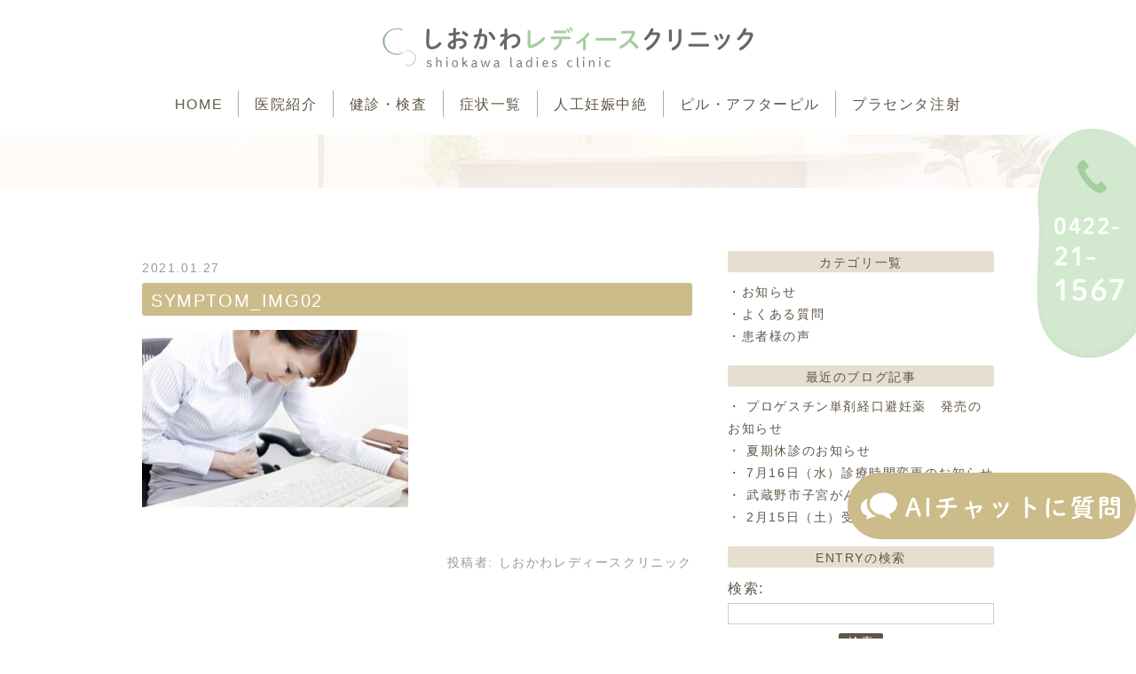

--- FILE ---
content_type: text/html; charset=UTF-8
request_url: https://shiokawalc.com/symptom/attachment/symptom_img02
body_size: 26453
content:
<!DOCTYPE html>
<html lang="ja">

	<head>
		<meta charset="UTF-8">
		<meta name="viewport" content="width=device-width, initial-scale=1, maximum-scale=1, minimum-scale1, user-scalable=no">
		<meta name="format-detection" content="telephone=no">
		
		<link rel="stylesheet" href="https://shiokawalc.com/wp-content/themes/genova_tpl/style.css">
		<link rel="stylesheet" href="https://shiokawalc.com/wp-content/themes/genova_tpl/css/static_common.min.css">
		<link rel="stylesheet" href="https://shiokawalc.com/wp-content/themes/genova_tpl/css/plimo_structure_5.css" />
		<link rel="stylesheet" href="https://shiokawalc.com/wp-content/themes/genova_tpl/css/plimo_content_5.css" />
		<link rel="stylesheet" href="https://shiokawalc.com/wp-content/themes/genova_tpl/css/blog_news.css" />
		<link rel="stylesheet" type="text/css" href="https://shiokawalc.com/wp-content/themes/genova_tpl/css/content.css">

		<script type="text/javascript" src="https://s3-ap-northeast-1.amazonaws.com/webfont.plimo.com/accessor/script/typesquare.js?2Ttpg6KeLnE%3D" charset="utf-8"></script>
		<link rel="shortcut icon" href="/wp-content/uploads/favicon.ico" type="image/x-icon" />
		<!--[if lt IE 9]>
<script src="http://html5shim.googlecode.com/svn/trunk/html5.js"></script>
<![endif]-->
		
		<!-- All in One SEO 4.3.2 - aioseo.com -->
		<title>symptom_img02 | 医療法人社団恵成しおかわレディースクリニック</title>
		<meta name="robots" content="max-image-preview:large" />
		<meta name="google-site-verification" content="xSqsIhnMyjORX8x7tjuBwtc9rkTlagN5lhwdQt2UsAQ" />
		<link rel="canonical" href="https://shiokawalc.com/symptom/attachment/symptom_img02" />
		<meta name="generator" content="All in One SEO (AIOSEO) 4.3.2 " />
		<meta name="google" content="nositelinkssearchbox" />
		<script type="application/ld+json" class="aioseo-schema">
			{"@context":"https:\/\/schema.org","@graph":[{"@type":"BreadcrumbList","@id":"https:\/\/shiokawalc.com\/symptom\/attachment\/symptom_img02\/#breadcrumblist","itemListElement":[{"@type":"ListItem","@id":"https:\/\/shiokawalc.com\/#listItem","position":1,"item":{"@type":"WebPage","@id":"https:\/\/shiokawalc.com\/","name":"\u30db\u30fc\u30e0","description":"\u5409\u7965\u5bfa\u99c5\u304b\u3089\u5f92\u6b693\u5206\u306e\u7523\u5a66\u4eba\u79d1\u3001\u3057\u304a\u304b\u308f\u30ec\u30c7\u30a3\u30fc\u30b9\u30af\u30ea\u30cb\u30c3\u30af\u3067\u3059\u3002\u5f53\u9662\u306f\u4e0d\u598a\u6cbb\u7642\u3084\u6708\u7d4c\u75db\u306e\u6539\u5584\u306a\u3069\u3001\u5973\u6027\u7279\u6709\u306e\u304a\u60a9\u307f\u5168\u822c\u306b\u5fdc\u3048\u308b\u533b\u9662\u3067\u3059\u3002\u907f\u598a\u306e\u305f\u3081\u306e\u30d4\u30eb\u51e6\u65b9\u3084\u304c\u3093\u5065\u8a3a\u3082\u627f\u3063\u3066\u3044\u307e\u3059\u3002","url":"https:\/\/shiokawalc.com\/"},"nextItem":"https:\/\/shiokawalc.com\/symptom\/attachment\/symptom_img02\/#listItem"},{"@type":"ListItem","@id":"https:\/\/shiokawalc.com\/symptom\/attachment\/symptom_img02\/#listItem","position":2,"item":{"@type":"WebPage","@id":"https:\/\/shiokawalc.com\/symptom\/attachment\/symptom_img02\/","name":"symptom_img02","url":"https:\/\/shiokawalc.com\/symptom\/attachment\/symptom_img02\/"},"previousItem":"https:\/\/shiokawalc.com\/#listItem"}]},{"@type":"ItemPage","@id":"https:\/\/shiokawalc.com\/symptom\/attachment\/symptom_img02\/#itempage","url":"https:\/\/shiokawalc.com\/symptom\/attachment\/symptom_img02\/","name":"symptom_img02 | \u533b\u7642\u6cd5\u4eba\u793e\u56e3\u6075\u6210\u3057\u304a\u304b\u308f\u30ec\u30c7\u30a3\u30fc\u30b9\u30af\u30ea\u30cb\u30c3\u30af","inLanguage":"ja","isPartOf":{"@id":"https:\/\/shiokawalc.com\/#website"},"breadcrumb":{"@id":"https:\/\/shiokawalc.com\/symptom\/attachment\/symptom_img02\/#breadcrumblist"},"author":{"@id":"https:\/\/shiokawalc.com\/author\/webadmin-p2\/#author"},"creator":{"@id":"https:\/\/shiokawalc.com\/author\/webadmin-p2\/#author"},"datePublished":"2021-01-27T05:33:26+09:00","dateModified":"2021-01-27T05:33:36+09:00"},{"@type":"Organization","@id":"https:\/\/shiokawalc.com\/#organization","name":"\u533b\u7642\u6cd5\u4eba\u793e\u56e3\u6075\u6210\u3057\u304a\u304b\u308f\u30ec\u30c7\u30a3\u30fc\u30b9\u30af\u30ea\u30cb\u30c3\u30af","url":"https:\/\/shiokawalc.com\/"},{"@type":"Person","@id":"https:\/\/shiokawalc.com\/author\/webadmin-p2\/#author","url":"https:\/\/shiokawalc.com\/author\/webadmin-p2\/","name":"WebAdmin","image":{"@type":"ImageObject","@id":"https:\/\/shiokawalc.com\/symptom\/attachment\/symptom_img02\/#authorImage","url":"https:\/\/secure.gravatar.com\/avatar\/eb999cfb64dab787509bfb08d4f3449c?s=96&d=mm&r=g","width":96,"height":96,"caption":"WebAdmin"}},{"@type":"WebSite","@id":"https:\/\/shiokawalc.com\/#website","url":"https:\/\/shiokawalc.com\/","name":"\u533b\u7642\u6cd5\u4eba\u793e\u56e3\u6075\u6210\u3057\u304a\u304b\u308f\u30ec\u30c7\u30a3\u30fc\u30b9\u30af\u30ea\u30cb\u30c3\u30af","inLanguage":"ja","publisher":{"@id":"https:\/\/shiokawalc.com\/#organization"}}]}
		</script>
		<!-- All in One SEO -->

<link rel='dns-prefetch' href='//s.w.org' />
<link rel="alternate" type="application/rss+xml" title="医療法人社団恵成しおかわレディースクリニック &raquo; symptom_img02 のコメントのフィード" href="https://shiokawalc.com/symptom/attachment/symptom_img02/feed/" />
		<script type="text/javascript">
			window._wpemojiSettings = {"baseUrl":"https:\/\/s.w.org\/images\/core\/emoji\/13.0.0\/72x72\/","ext":".png","svgUrl":"https:\/\/s.w.org\/images\/core\/emoji\/13.0.0\/svg\/","svgExt":".svg","source":{"concatemoji":"https:\/\/shiokawalc.com\/wp-includes\/js\/wp-emoji-release.min.js?ver=5.5.17"}};
			!function(e,a,t){var n,r,o,i=a.createElement("canvas"),p=i.getContext&&i.getContext("2d");function s(e,t){var a=String.fromCharCode;p.clearRect(0,0,i.width,i.height),p.fillText(a.apply(this,e),0,0);e=i.toDataURL();return p.clearRect(0,0,i.width,i.height),p.fillText(a.apply(this,t),0,0),e===i.toDataURL()}function c(e){var t=a.createElement("script");t.src=e,t.defer=t.type="text/javascript",a.getElementsByTagName("head")[0].appendChild(t)}for(o=Array("flag","emoji"),t.supports={everything:!0,everythingExceptFlag:!0},r=0;r<o.length;r++)t.supports[o[r]]=function(e){if(!p||!p.fillText)return!1;switch(p.textBaseline="top",p.font="600 32px Arial",e){case"flag":return s([127987,65039,8205,9895,65039],[127987,65039,8203,9895,65039])?!1:!s([55356,56826,55356,56819],[55356,56826,8203,55356,56819])&&!s([55356,57332,56128,56423,56128,56418,56128,56421,56128,56430,56128,56423,56128,56447],[55356,57332,8203,56128,56423,8203,56128,56418,8203,56128,56421,8203,56128,56430,8203,56128,56423,8203,56128,56447]);case"emoji":return!s([55357,56424,8205,55356,57212],[55357,56424,8203,55356,57212])}return!1}(o[r]),t.supports.everything=t.supports.everything&&t.supports[o[r]],"flag"!==o[r]&&(t.supports.everythingExceptFlag=t.supports.everythingExceptFlag&&t.supports[o[r]]);t.supports.everythingExceptFlag=t.supports.everythingExceptFlag&&!t.supports.flag,t.DOMReady=!1,t.readyCallback=function(){t.DOMReady=!0},t.supports.everything||(n=function(){t.readyCallback()},a.addEventListener?(a.addEventListener("DOMContentLoaded",n,!1),e.addEventListener("load",n,!1)):(e.attachEvent("onload",n),a.attachEvent("onreadystatechange",function(){"complete"===a.readyState&&t.readyCallback()})),(n=t.source||{}).concatemoji?c(n.concatemoji):n.wpemoji&&n.twemoji&&(c(n.twemoji),c(n.wpemoji)))}(window,document,window._wpemojiSettings);
		</script>
		<style type="text/css">
img.wp-smiley,
img.emoji {
	display: inline !important;
	border: none !important;
	box-shadow: none !important;
	height: 1em !important;
	width: 1em !important;
	margin: 0 .07em !important;
	vertical-align: -0.1em !important;
	background: none !important;
	padding: 0 !important;
}
</style>
	<link rel='stylesheet' id='wp-block-library-css'  href='https://shiokawalc.com/wp-includes/css/dist/block-library/style.min.css?ver=5.5.17' type='text/css' media='all' />
<link rel='stylesheet' id='contact-form-7-css'  href='https://shiokawalc.com/wp-content/plugins/contact-form-7/includes/css/styles.css?ver=5.2.2' type='text/css' media='all' />
<link rel='stylesheet' id='contact-form-7-confirm-css'  href='https://shiokawalc.com/wp-content/plugins/contact-form-7-add-confirm/includes/css/styles.css?ver=5.1' type='text/css' media='all' />
<link rel='stylesheet' id='wpfront-scroll-top-css'  href='https://shiokawalc.com/wp-content/plugins/wpfront-scroll-top/css/wpfront-scroll-top.min.css?ver=2.0.2' type='text/css' media='all' />
<script type='text/javascript' src='https://shiokawalc.com/wp-includes/js/jquery/jquery.js?ver=1.12.4-wp' id='jquery-core-js'></script>
<link rel="https://api.w.org/" href="https://shiokawalc.com/wp-json/" /><link rel="alternate" type="application/json" href="https://shiokawalc.com/wp-json/wp/v2/media/386" /><link rel="EditURI" type="application/rsd+xml" title="RSD" href="https://shiokawalc.com/xmlrpc.php?rsd" />
<link rel="wlwmanifest" type="application/wlwmanifest+xml" href="https://shiokawalc.com/wp-includes/wlwmanifest.xml" /> 
<meta name="generator" content="WordPress 5.5.17" />
<link rel='shortlink' href='https://shiokawalc.com/?p=386' />
<link rel="alternate" type="application/json+oembed" href="https://shiokawalc.com/wp-json/oembed/1.0/embed?url=https%3A%2F%2Fshiokawalc.com%2Fsymptom%2Fattachment%2Fsymptom_img02%2F" />
<link rel="alternate" type="text/xml+oembed" href="https://shiokawalc.com/wp-json/oembed/1.0/embed?url=https%3A%2F%2Fshiokawalc.com%2Fsymptom%2Fattachment%2Fsymptom_img02%2F&#038;format=xml" />
<style>
	#wpadminbar, #adminmenuwrap {
		background: #3d3d3d;
	}
	#wpadminbar #wp-admin-bar-wp-logo>.ab-item .ab-icon {
		width: 54px;
	}
	#wpadminbar #wp-admin-bar-wp-logo > .ab-item .ab-icon::before {
		display: inline-block;
		content: '';
		width: 54px;
		height: 20px;
		background: url(https://shiokawalc.com/wp-content/themes/genova_tpl/img/plimo_logo.png) 50% 50% no-repeat;
		background-size: 100%;
		margin-left: 6px;
	}
	#wpadminbar #adminbarsearch:before, #wpadminbar .ab-icon:before, #wpadminbar .ab-item:before{
		color: rgb(97, 97, 97);
	}
	#wpadminbar .ab-empty-item, #wpadminbar a.ab-item, #wpadminbar>#wp-toolbar span.ab-label, #wpadminbar>#wp-toolbar span.noticon {
		color: rgb(97, 97, 97);
	}
	#wpadminbar, #adminmenuwrap {
		background:#fff!important;box-shadow:0px 1px 5px 1px rgba(0,0,0,.3);
	}
	#adminmenu, #adminmenu .wp-submenu, #adminmenuback, #adminmenuwrap {
		background:#fff;
	}
	#adminmenu, #adminmenu .wp-submenu, #adminmenuback, #adminmenuwrap{
		background:#fff;
	}
	#adminmenu div.wp-menu-name {
		color: rgb(97, 97, 97);
	}
	#adminmenu div.wp-menu-image:before {
		color: rgb(97, 97, 97);
	}
	#adminmenu .wp-has-current-submenu .wp-submenu, #adminmenu .wp-has-current-submenu .wp-submenu.sub-open, #adminmenu .wp-has-current-submenu.opensub .wp-submenu, #adminmenu a.wp-has-current-submenu:focus+.wp-submenu, .no-js li.wp-has-current-submenu:hover .wp-submenu {
		background: #fff;
		color: rgb(97, 97, 97);
	}
	#adminmenu .wp-submenu a {
		color: rgb(97, 97, 97);
	}
	#adminmenu .opensub .wp-submenu li.current a, #adminmenu .wp-submenu li.current, #adminmenu .wp-submenu li.current a, #adminmenu .wp-submenu li.current a:focus, #adminmenu .wp-submenu li.current a:hover, #adminmenu a.wp-has-current-submenu:focus+.wp-submenu li.current a {
		color: rgb(97, 97, 97);
	}
	#adminmenu .wp-has-current-submenu .wp-submenu .wp-submenu-head, #adminmenu .wp-menu-arrow, #adminmenu .wp-menu-arrow div, #adminmenu li.current a.menu-top, #adminmenu li.wp-has-current-submenu a.wp-has-current-submenu, .folded #adminmenu li.current.menu-top, .folded #adminmenu li.wp-has-current-submenu {
		background: #6eba32;
	}
	#adminmenu li.wp-has-current-submenu a.wp-has-current-submenu div.wp-menu-name {
		color: #fff;
	}
	#adminmenu li.menu-top:hover div.wp-menu-name, #adminmenu li.opensub>a.menu-top div.wp-menu-name, #adminmenu li>a.menu-top:focus div.wp-menu-name {
		color: #fff;
	}
	#wp-admin-bar-wp-logo-default {
		display: none;
	}
	#wp-admin-bar-wp-logo {
		pointer-events: none;
	}
	body.no-customize-support #wpfooter, body.no-customizesupport #wp-version-message, body.no-customize-support
#toplevel_page_edit-post_type-elementor_library, body.nocustomize-support .update-nag, body.no-customize-support
#contextual-help-link {
	display:none!important;
}
</style>
		
		<!-- Google tag (gtag.js) -->
<script async src="https://www.googletagmanager.com/gtag/js?id=UA-92763272-12&id=G-H7HCJVSQLX"></script>
<script>
  window.dataLayer = window.dataLayer || [];
  function gtag(){dataLayer.push(arguments);}
  gtag('js', new Date());

  gtag('config', 'UA-92763272-12');
	  gtag('config', 'G-H7HCJVSQLX');
</script>

	</head>
			
		<body id="blogBody" class="attachment attachment-template-default single single-attachment postid-386 attachmentid-386 attachment-jpeg Category category Individual type5 under blog elementor-default elementor-kit-624">
		
			<div id="bodyBg">
				<div id="wrapper" class="middle">
					<!-- ▼header -->
					<div id="header">

						<div id="header_bg">
							<div class="inner clearfix">

								<div class="header_top clearfix">
									<div class="h1_img_wrap">
										<span class="h1_img_box"><a href="/"><img src="/wp-content/themes/genova_tpl/asset/logo.png" alt="しおかわレディースクリニック"></a></span>

									</div>
									<div class="rightBox rollover">
										<div class="toggleMenu sp">
											<a class="menu-trigger" href="#"><span></span><span></span><span></span></a>
										</div>
								
									</div>
								</div>

								<!--//globalNav-->
							</div>
						</div>
						<div class="header_menu">
							<span class="sp"><span class="h1_img_box "><a href="/"><img src="/wp-content/themes/genova_tpl/asset/logo.png" alt="しおかわレディースクリニック"></a></span></span>
							<div class="clearfix">
							</div>
							<div class="g_nav_wrap clearfix inner">
								<div class="g_nav_inner clearfix">
									<ul class="g_nav clearfix">
										<li class="first"><a href="/">HOME</a></li>
<li class="nav02"><a href="/clinic/">医院紹介</a></li> 
<li class="nav03"><a href="/check/">健診・検査</a></li>
<li class="nav04"><a href="/symptom/">症状一覧</a></li>
<li class="nav05"><a href="/abortion/">人工妊娠中絶</a></li>
<li class="last"><a href="/pill/">ピル・アフターピル</a></li>
<li class="last"><a href="/placenta/">プラセンタ注射</a></li>										
									</ul>
									<div class="header_access_btn sp">
										<div class="tle">お問い合わせはお気軽に</div>
										
										<ul>
											<li>
												<a href="tel:0422211567" class="btnTel" data-evt="電話タップ">
													<img src="/wp-content/uploads/cv.png" alt="0422-21-1567">
												</a>
											</li>
											<!--<li>
												<a href="/contact/" class="btnInq" data-evt="ヘッダー" target="_blank">
													<img src="/wp-content/uploads/contact_btn02.png" alt="メールお問い合わせ">
												</a>
											</li> -->
										</ul>
									</div>
								</div>
							</div>
						</div>

					</div>

										<!-- ▲header --><div id="mainimage">
                <div class="under_mainimage">
  <div class="gnv_tmp_width_1000">
    <h2></h2>
  </div>
</div>
            </div>
<div id="content" class="clearfix">
	<div class="container">
		

			<div  class="contentArea">

				              <div class="entry blogcontent m_30" >
				 
					<p class="date">
						2021.01.27					</p>
					 <h3 class="entry-title"><a href="https://shiokawalc.com/symptom/attachment/symptom_img02/" >symptom_img02</a></h3>
				<div class="blogArea">
					

					<div class="detail">
					<p class="attachment"><a href='https://shiokawalc.com/wp-content/uploads/symptom_img02.jpg'><img width="300" height="200" src="https://shiokawalc.com/wp-content/uploads/symptom_img02-300x200.jpg" class="attachment-medium size-medium" alt="月経痛" loading="lazy" srcset="https://shiokawalc.com/wp-content/uploads/symptom_img02-300x200.jpg 300w, https://shiokawalc.com/wp-content/uploads/symptom_img02.jpg 767w" sizes="(max-width: 300px) 100vw, 300px" /></a></p>
					</div>
 <p class="contributor">投稿者: <span class="author">しおかわレディースクリニック</span></p>
				</div>
				</div>
				
			</div>

			<div class="blogside mrg5">
				<div class="archiveBox">
					<h3>カテゴリ一覧</h3>
					<div class="widget widget_recent_entries">
						<ul>
							<li><a href="https://shiokawalc.com/blog/news/">お知らせ</a></li><li><a href="https://shiokawalc.com/blog/qa/">よくある質問</a></li><li><a href="https://shiokawalc.com/blog/voice/">患者様の声</a></li>						</ul>
					</div>
				</div>
				<div class="archiveBox">
					<h3>最近のブログ記事</h3>
						<div class="widget widget_recent_entries">
		<ul>
						<li>
				<a href="https://shiokawalc.com/blog/622">プロゲスチン単剤経口避妊薬　発売のお知らせ</a>
			</li>
						<li>
				<a href="https://shiokawalc.com/blog/619">夏期休診のお知らせ</a>
			</li>
						<li>
				<a href="https://shiokawalc.com/blog/614">7月16日（水）診療時間変更のお知らせ</a>
			</li>
						<li>
				<a href="https://shiokawalc.com/blog/609">武蔵野市子宮がん検診が開始します</a>
			</li>
						<li>
				<a href="https://shiokawalc.com/blog/602">2月15日（土）受付時間変更のお知らせ</a>
			</li>
					</ul>
	</div>
	
	
				</div>
				<div class="archiveBox" id="archiveSearch">
				<h3>entryの検索</h3>
				<div class="widget widget_search"><form role="search" method="get" id="searchform" class="searchform" action="https://shiokawalc.com/">
				<div>
					<label class="screen-reader-text" for="s">検索:</label>
					<input type="text" value="" name="s" id="s" />
					<input type="submit" id="searchsubmit" value="検索" />
				</div>
			</form></div>			</div>
				<div class="archiveBox">
					<h3>月別ブログ記事一覧</h3>
					<div class="widget widget_archive"><h2 class="widgettitle">アーカイブ</h2>
			<ul>
					<li><a href='https://shiokawalc.com/date/2025/08/'>2025年8月</a></li>
	<li><a href='https://shiokawalc.com/date/2025/06/'>2025年6月</a></li>
	<li><a href='https://shiokawalc.com/date/2025/01/'>2025年1月</a></li>
	<li><a href='https://shiokawalc.com/date/2024/11/'>2024年11月</a></li>
	<li><a href='https://shiokawalc.com/date/2024/07/'>2024年7月</a></li>
	<li><a href='https://shiokawalc.com/date/2024/06/'>2024年6月</a></li>
	<li><a href='https://shiokawalc.com/date/2024/03/'>2024年3月</a></li>
	<li><a href='https://shiokawalc.com/date/2024/02/'>2024年2月</a></li>
	<li><a href='https://shiokawalc.com/date/2024/01/'>2024年1月</a></li>
	<li><a href='https://shiokawalc.com/date/2023/12/'>2023年12月</a></li>
	<li><a href='https://shiokawalc.com/date/2023/10/'>2023年10月</a></li>
	<li><a href='https://shiokawalc.com/date/2023/07/'>2023年7月</a></li>
	<li><a href='https://shiokawalc.com/date/2023/06/'>2023年6月</a></li>
	<li><a href='https://shiokawalc.com/date/2023/05/'>2023年5月</a></li>
	<li><a href='https://shiokawalc.com/date/2023/04/'>2023年4月</a></li>
	<li><a href='https://shiokawalc.com/date/2023/02/'>2023年2月</a></li>
	<li><a href='https://shiokawalc.com/date/2022/11/'>2022年11月</a></li>
	<li><a href='https://shiokawalc.com/date/2022/09/'>2022年9月</a></li>
	<li><a href='https://shiokawalc.com/date/2022/08/'>2022年8月</a></li>
	<li><a href='https://shiokawalc.com/date/2022/01/'>2022年1月</a></li>
	<li><a href='https://shiokawalc.com/date/2021/11/'>2021年11月</a></li>
	<li><a href='https://shiokawalc.com/date/2021/08/'>2021年8月</a></li>
	<li><a href='https://shiokawalc.com/date/2020/12/'>2020年12月</a></li>
	<li><a href='https://shiokawalc.com/date/2020/08/'>2020年8月</a></li>
	<li><a href='https://shiokawalc.com/date/2020/03/'>2020年3月</a></li>
	<li><a href='https://shiokawalc.com/date/2020/01/'>2020年1月</a></li>
	<li><a href='https://shiokawalc.com/date/2019/11/'>2019年11月</a></li>
	<li><a href='https://shiokawalc.com/date/2019/07/'>2019年7月</a></li>
	<li><a href='https://shiokawalc.com/date/2019/04/'>2019年4月</a></li>
	<li><a href='https://shiokawalc.com/date/2019/02/'>2019年2月</a></li>
	<li><a href='https://shiokawalc.com/date/2019/01/'>2019年1月</a></li>
	<li><a href='https://shiokawalc.com/date/2018/11/'>2018年11月</a></li>
	<li><a href='https://shiokawalc.com/date/2018/04/'>2018年4月</a></li>
	<li><a href='https://shiokawalc.com/date/2018/02/'>2018年2月</a></li>
	<li><a href='https://shiokawalc.com/date/2017/12/'>2017年12月</a></li>
	<li><a href='https://shiokawalc.com/date/2017/11/'>2017年11月</a></li>
	<li><a href='https://shiokawalc.com/date/2017/09/'>2017年9月</a></li>
	<li><a href='https://shiokawalc.com/date/2017/08/'>2017年8月</a></li>
	<li><a href='https://shiokawalc.com/date/2017/06/'>2017年6月</a></li>
	<li><a href='https://shiokawalc.com/date/2017/02/'>2017年2月</a></li>
	<li><a href='https://shiokawalc.com/date/2017/01/'>2017年1月</a></li>
			</ul>

			</div>				</div>
			</div>

		</div>
		<div id="content-bottom" class="clearfix">
				<div class="container">
		<div class="contact_box pc">
			
				<h3>お気軽にお問い合わせください</h3>
				<p>身体のことでお悩みでしたら、吉祥寺にあるしおかわレディースクリニックまで、まずはお気軽にお問い合わせください。</p>
				<img src="/wp-content/uploads/cv.png" alt="お気軽にお問い合わせください　TEL:0422-21-1567">
			
		</div>
	</div>

		</div>
	</div>
	<!--//content-->
	<div id="side">
		<div class="inner">
			 <div id="sidecontact" class="rightContent"><img src="/wp-content/themes/genova_tpl/asset/side_inq.png" alt="TEL:0422-21-1567"></div>
		</div>
	</div>
	<!--//side-->


<div class="ai_popup_wrapper">
  <button id="open-chatbot" class="topbnr1 btnAi" data-evt="AI相談タップ">
    <img class="pc" src="/wp-content/uploads/fixed_ai_pc.png">
    <img class="sp" src="/wp-content/uploads/fixed_ai_sp.png">
    </button>
<script src="https://console.nomoca-ai.com/api/chatbot?bid=NDI3MTM5NTItNjU3MS01OGYxLTVmN2ItZmY2MWEzMmY5NTBkOkJvdDo0ODc=&open_trigger=banner"></script>
</div>
<div id="footer">
	<div class="container">
		<div class="bnr">
			<!--<a href="#"><img src="/asset/f_bn01.png" alt="求人案内"></a>-->
		</div>
		<div class="gnv_tmp_width_1000">
			<div class="bnr_box clearfix">
				<a href="https://md.medicaldoc.jp/tokyo-pill-outpatient/" target="_blank" rel="nofollow"><img src="https://medicaldoc.jp/common/img/banner/mdoc_banner_330x100.png" alt="信頼できる医療機関を探せる Medical DOC"></a>
				
					<a href="https://line.me/R/ti/p/@851jkgka" target="_blank" class="btnLine" data-evt="LINEタップ"><img  src="/wp-content/uploads/bn_line.png" alt="LINE公式アカウント" class="linebn"></a>
				
			</div>
		</div>
		<ul class="footerLink">
			<li>
				<a href="/">HOME</a>｜</li>
			<li>
				<a href="/clinic/">医院紹介</a>｜</li>
			<li>
				<a href="/pill/">ピル・アフターピル</a>｜</li>
			<li>
				<a href="/placenta/">プラセンタ注射</a>｜</li>
			<li>
				<a href="/check/">健診・検査</a>｜</li>
			<li>
				<a href="/abortion/">人工妊娠中絶</a>｜</li>
			<li>
				<a href="/symptom/">症状一覧</a>｜</li>
			<li>
				<a href="/maternity/">妊婦健診</a>｜</li>
			<li>
				<a href="/infertility/">不妊治療</a>｜</li>
			<li>
				<a href="/blog/qa/">よくある質問</a>｜</li>
			<!--<li>
				<a href="/blog/voice/">患者様の声</a>｜</li>-->
			<li>
				<a href="/sitemap/">サイトマップ</a>
			</li>
		</ul>
		<p class="tel_txt">TEL:
			<a href="tel:0422211567" class="btnTel" data-evt="電話タップ">0422-21-1567</a>
		</p>
		<p class="privacy">©武蔵野市吉祥寺でピルの処方を行う産婦人科はしおかわレディースクリニック</p>
	</div>

</div>
<!--<div class="fixed_box sp">
	<ul class="clearfix">
		<li>
			<a href="tel:0422211567" class="btnTel" data-evt="ヘッダー"><img src="/wp-content/uploads/fixbtn01_sp.png" alt="お電話"></a>
		</li>
		<li>
			<a href="#wrapper"><img src="/wp-content/uploads/fixbtn03_sp.png" alt="pagetop"></a>
		</li>
	</ul>
</div> -->
<div class="sp_bn sp">
<a href="tel:0422211567" class="btnTel" data-evt="電話タップ"><img src="/wp-content/uploads/sp_con5.png" alt="sp_bottom_bn.png"></a>
</div>
<!-- END footerInner -->

<!-- ▲footer -->



    <div id="wpfront-scroll-top-container">
        <img src="/wp-content/uploads/totop.png" alt="totop" />    </div>
    <script type="text/javascript">function wpfront_scroll_top_init() {if(typeof wpfront_scroll_top == "function" && typeof jQuery !== "undefined") {wpfront_scroll_top({"scroll_offset":100,"button_width":52,"button_height":52,"button_opacity":0.8,"button_fade_duration":200,"scroll_duration":400,"location":1,"marginX":20,"marginY":50,"hide_iframe":false,"auto_hide":false,"auto_hide_after":2,"button_action":"top","button_action_element_selector":"","button_action_container_selector":"html, body","button_action_element_offset":0});} else {setTimeout(wpfront_scroll_top_init, 100);}}wpfront_scroll_top_init();</script><script type='text/javascript' id='contact-form-7-js-extra'>
/* <![CDATA[ */
var wpcf7 = {"apiSettings":{"root":"https:\/\/shiokawalc.com\/wp-json\/contact-form-7\/v1","namespace":"contact-form-7\/v1"}};
/* ]]> */
</script>
<script type='text/javascript' src='https://shiokawalc.com/wp-content/plugins/contact-form-7/includes/js/scripts.js?ver=5.2.2' id='contact-form-7-js'></script>
<script type='text/javascript' src='https://shiokawalc.com/wp-includes/js/jquery/jquery.form.min.js?ver=4.2.1' id='jquery-form-js'></script>
<script type='text/javascript' src='https://shiokawalc.com/wp-content/plugins/contact-form-7-add-confirm/includes/js/scripts.js?ver=5.1' id='contact-form-7-confirm-js'></script>
<script type='text/javascript' src='https://shiokawalc.com/wp-content/plugins/wpfront-scroll-top/js/wpfront-scroll-top.min.js?ver=2.0.2' id='wpfront-scroll-top-js'></script>
<script type='text/javascript' src='https://shiokawalc.com/wp-includes/js/wp-embed.min.js?ver=5.5.17' id='wp-embed-js'></script>
<script src="https://ajax.googleapis.com/ajax/libs/jquery/1.8.3/jquery.min.js"></script>
<script type="text/javascript" src="https://shiokawalc.com/wp-content/themes/genova_tpl/js/genova_js.js"></script>
</div>
</div>
</body>

</html>

--- FILE ---
content_type: text/css
request_url: https://shiokawalc.com/wp-content/themes/genova_tpl/style.css
body_size: 13312
content:
@charset "utf-8";

/*
Theme Name: genova_tpl
Theme URI: http://genova.co.jp/
Description: genova template.
Version: 1.0
*/

/* =====================================
	BASE
===================================== */

a {
	text-decoration: none;
	color: #e5005a;
}
a:focus, *:focus {
	outline: none;
}
a[href^="tel:"] {
	pointer-events: none;
	cursor: text;
}
@media screen and (max-width: 767px) {
	a[href^="tel:"] {
		pointer-events: auto;
		cursor: pointer;
	}
}


/* =====================================
	MODULE
===================================== */
/*--------------------------------------
  汎用
--------------------------------------*/
/* float */
.fr {
	float: right!important;
}
.fl {
	float: left!important;
}
/* clears */
.clearfix {
	*zoom: 1;
}
.clearfix:after {
	content: "";
	display: table;
	clear: both;
}
.cl {
	clear: both!important;
}
/* text indent */
.textHide {
	overflow: hidden;
	text-indent: 100%;
	white-space: nowrap;
}
/*==================== 上マージン ====================*/
/*******************/
/*　 margin-top　　*/
/*******************/
.mt01 { 
	margin-top:1px;
}
.mt02 { 
	margin-top:2px;
}
.mt03 { 
	margin-top:3px;
}
.mt04 { 
	margin-top:4px;
}
.mt05 { 
	margin-top:5px;
}
.mt06 { 
	margin-top:6px;
}
.mt07 { 
	margin-top:7px;
}
.mt08 { 
	margin-top:8px;
}
.mt09 { 
	margin-top:9px;
}
.mt10 { 
	margin-top:10px;
}
.mt15 { 
	margin-top:15px;
}
.mt20 { 
	margin-top:20px;
}
.mt25 { 
	margin-top:25px;
}
.mt30 { 
	margin-top:30px;
}


/*==================== 左マージン ====================*/
/*****************/
/*　margin-left　*/
/*****************/
.ml01 { 
	margin-left:1px;
}
.ml02 { 
	margin-left:2px;
}
.ml03 { 
	margin-left:3px;
}
.ml04 { 
	margin-left:4px;
}
.ml05 { 
	margin-left:5px;
}
.ml06 { 
	margin-left:6px;
}
.ml07 { 
	margin-left:7px;
}
.ml08 { 
	margin-left:8px;
}
.ml09 { 
	margin-left:9px;
}
.ml10 { 
	margin-left:10px;
}
.ml15 { 
	margin-left:15px;
}
.ml20 { 
	margin-left:20px;
}
.ml23 { 
	margin-left:23px;
}
.ml25 { 
	margin-left:25px;
}
.ml30 { 
	margin-left:30px;
}


/*==================== 右マージン ====================*/
/*****************/
/*　margin-right　*/
/*****************/
.mr01 { 
	margin-right:1px;
}
.mr02 { 
	margin-right:2px;
}
.mr03 { 
	margin-right:3px;
}
.mr04 { 
	margin-right:4px;
}
.mr05 { 
	margin-right:5px;
}
.mr06 { 
	margin-right:6px;
}
.mr07 { 
	margin-right:7px;
}
.mr08 { 
	margin-right:8px;
}
.mr09 { 
	margin-right:9px;
}
.mr10 { 
	margin-right:10px;
}
.mr15 { 
	margin-right:15px;
}
.mr20 { 
	margin-right:20px;
}
.mr25 { 
	margin-right:25px;
}
.mr30 { 
	margin-right:30px;
}


/*==================== フロート解除 ====================*/
/**************/
/* clear:both */
/**************/
.cb{
	clear:both;
	line-height: 0px;
	font-size:0px;
}


/*==================== テキスト位置 ====================*/
/************/
/* text-align */
/************/
.tac{
	text-align:center;
}
.tal{
	text-align:left;
}
.tar{
	text-align:right;
}

/*--------------------------------------
  Icon fonts
--------------------------------------*/
@font-face {
    font-family: 'Glyphter';
    src: url('img/fonts/Glyphter.eot');
    src: url('img/fonts/Glyphter.eot?#iefix') format('embedded-opentype'),
         url('img/fonts/Glyphter.woff') format('woff'),
         url('img/fonts/Glyphter.ttf') format('truetype'),
         url('img/fonts/Glyphter.svg#Glyphter') format('svg');
    font-weight: normal;
    font-style: normal;
}
[class*='icon-']:not([class*='eicon-']):before{
	display: inline-block;
   font-family: 'Glyphter';
   font-style: normal;
   font-weight: normal;
   line-height: 1;
   -webkit-font-smoothing: antialiased;
   -moz-osx-font-smoothing: grayscale
}
.icon-mail1:before{content:'\0052';}
.icon-leaf:before{content:'\0053';}
.icon-info:before{content:'\0054';}
.icon-cellphone:before{content:'\0055';}
.icon-phone:before{content:'\0056';}
.icon-pc:before{content:'\0057';}
.icon-facebook:before{content:'\0058';}
.icon-home:before{content:'\0059';}
.icon-mail2:before{content:'\005a';}
.icon-twitter:before{content:'\0061';}
.icon-balloon:before{content:'\0062';}
.icon-pin:before{content:'\0063';}
.icon-inspire:before{content:'\0064';}
.icon-memo:before{content:'\0066';}
.icon-time:before{content:'\0067';}
.icon-person:before{content:'\0068';}
.icon-persons:before{content:'\0069';}

/*--------------------------------------
  Pc sp change
--------------------------------------*/
.sp {
  display: none;
}
.mb {
  display: none;
}
@media screen and (max-width: 767px) {
  .pc {
    display: none!important;
  }
  .sp {
    display: block!important;
  }
}
@media screen and (max-width: 480px) {
  .mb {
    display: block;
  }
  .pcm {
    display: none;
  }
}


/* =====================================
	Layout
===================================== */
/*--------------------------------------
	container
--------------------------------------*/
.container {
	width: 100%;
	max-width: 980px;
	padding: 0 10px;
	margin: 0 auto;
	-webkit-box-sizing: border-box;
	-moz-box-sizing: border-box;
	-ms-box-sizing: border-box;
	-o-box-sizing: border-box;
	box-sizing: border-box;
}
.container:after {
	content: "";
	display: block;
	clear: both;
}
@media (max-width: 480px) {
	.container {
		padding: 0 10px;
	}
}

/*--------------------------------------
	header
--------------------------------------*/
/* general */
#header .wrap {
	margin: 10px auto 20px;
}
/* logo */
#header h1 {
	width: 25%;
	min-width: 142px;
	float: left;
	font-size: 1.2em;
	font-weight: bold;
	padding: 20px 0;
}
#header h1 img {
	width: auto;
	max-width: 100%;
}
#header h1 a:hover {
	text-decoration: none;
}
/* header right box */
#header .right {
	width: 60%;
	float: right;
}
#header .right .right_left, #header .right .right_right {
	width: auto;
	max-width: 48%;
}
#header .right img {
	width: auto;
	max-width: 100%;
}
#header .right .right_left{
	float: left;
}
#header .right .right_right {
	float: right;
}
#header .right .btn {
	display: block;
	padding: 0 1em;
	background: #e5005a;
	-webkit-box-sizing: border-box;
	-moz-box-sizing: border-box;
	-ms-box-sizing: border-box;
	-o-box-sizing: border-box;
	box-sizing: border-box;
	-webkit-border-radius: 5px;
	-moz-border-radius: 5px;
	-ms-border-radius: 5px;
	-o-border-radius: 5px;
	border-radius: 5px;
	text-align: center;
	color: #fff;
}
#header .right .btn:hover {
	opacity: 0.7;
	filter: alpha(opacity=70);
	-ms-filter: "alpha( opacity=70 )";
}
/* gnav */
#header .gnav {
	background: #e5005a;
}
#header .menu {
	font-size: .8em;
	list-style: none;
	padding: 0;
}
#header .menu>li {
	position: relative;
	z-index: 2;
	float: left;
	width: 20%;
	text-align: center;
}
#header .menu a {
	display: block;
	background: #e5005a;
	padding: 10px 0;
	color: #fff;
}
#header .menu a:hover {
	background: #E273AB;
}
#menu-g_nav .sub-menu {
	position: absolute;
	top: 100%;
	left: 0;
	z-index: 1;
	width: 100%;
	list-style: none;
	padding: 0;
	-webkit-transition-duration: .7s;
	-ms-transition-duration: .7s;
	-o-transition-duration: .7s;
	transition-duration: .7s;
	opacity: 0;
	filter: alpha(opacity=0);
	-ms-filter: "alpha( opacity=0 )";
}
#menu-g_nav>li:hover .sub-menu {
	opacity: 1;
	filter: alpha(opacity=100);
	-ms-filter: "alpha( opacity=100 )";
	top: 100%;
}
#menu-g_nav .sub-menu li {
	width: 100%;
	border-bottom: 1px solid #fff;
}
#menu-g_nav .sub-menu li a {
	padding: 5px 0;
}
/* sp */
#header .toggleMenu {
  display: none;
  float: right;
}
#header .toggleMenu img {
  width: 80px;
}
.toggleMenu {
  width: 80px;
  height: auto;
  background: none;
  text-align: center;
  color: #fff;
  margin-top: 6px;
}
.toggleMenu:after {
  content: "Menu";
  display: block;
  line-height: 1.2;
}
.menu-trigger,
.menu-trigger span {
  display: inline-block;
  transition: all .4s;
  box-sizing: border-box;
}
.menu-trigger {
  position: relative;
  width: 50px;
  height: 34px;
  margin: 10px auto 0;
}
.menu-trigger span {
  position: absolute;
  left: 0;
  width: 100%;
  height: 4px;
  background-color: #fff;
  border-radius: 4px;
}
.menu-trigger span:nth-of-type(1) {
  top: 0;
}
.menu-trigger span:nth-of-type(2) {
  top: 15px;
}
.menu-trigger span:nth-of-type(3) {
  bottom: 0;
}
.toggleMenu.active .menu-trigger span:nth-of-type(1) {
  -webkit-transform: translateY(15px) rotate(-45deg);
  transform: translateY(15px) rotate(-45deg);
}
.toggleMenu.active .menu-trigger span:nth-of-type(2) {
  opacity: 0;
}
.toggleMenu.active .menu-trigger span:nth-of-type(3) {
  -webkit-transform: translateY(-15px) rotate(45deg);
  transform: translateY(-15px) rotate(45deg);
}
@media screen and (max-width: 960px) {

	#header .right_right, #header .right_left, #header .gnav {
		display: none;
	}
	#header .wrap {
		margin: 10px auto 5px;
	}
	#header .gnav .container {
		padding: 0;
	}
	#header .menu>li {
		float: none;
		width: 100%;
	}
	#header .current-menu-parent {
		position: relative;
	}
	#header .current-menu-parent:after {
		content: "";
		position: absolute;
		top: 17px;
		right: 20px;
		width: 14px;
		height: 14px;
		border-top: 2px solid #fff;
		border-right: 2px solid #fff;
		-webkit-transform: rotate(45deg);
		-moz-transform: rotate(45deg);
		-ms-transform: rotate(45deg);
		-o-transform: rotate(45deg);
		transform: rotate(45deg);
		-webkit-transition-duration: .7s;
		transition-duration: .7s;
	}
	#header .current-menu-parent.hover:after {
		top: 11px;
		-webkit-transform: rotate(135deg);
		-moz-transform: rotate(135deg);
		-ms-transform: rotate(135deg);
		-o-transform: rotate(135deg);
		transform: rotate(135deg);
	}
	#header .current-menu-parent ul li a {
		background: #F19CB7;
	}
	#header .current-menu-parent.hover ul {
		position: relative;
		opacity: 1;
		filter: alpha(opacity=100);
		-ms-filter: "alpha( opacity=100 )";
	}
	#header .right {
		width: 50%;
	}
}
/*
@media screen and (max-width: 480px) {
  .toggleMenu {
    width: 60px;
    height: 60px;
    line-height: 1.6;
  }
  .toggleMenu:after {
    font-size: 12px;
  }
  .toggleMenu .menu-trigger {
    width: 38px;
    height: 26px;
    margin: 8px auto 0;
  }
  .toggleMenu .menu-trigger span {
    height: 3px;
  }
  .toggleMenu .menu-trigger span:nth-of-type(2) {
    top: 11px;
  }

  .toggleMenu.active .menu-trigger span:nth-of-type(1) {
    -webkit-transform: translateY(11px) rotate(-45deg);
    transform: translateY(11px) rotate(-45deg);
  }

  .toggleMenu.active .menu-trigger span:nth-of-type(3) {
    -webkit-transform: translateY(-12px) rotate(45deg);
    transform: translateY(-12px) rotate(45deg);
  }
}
*/

/*--------------------------------------
  Mainimage
--------------------------------------*/
#mainimage img {
	width: 100%;
}

/*--------------------------------------
	main
-------------------------------------
#main {
	display: -webkit-flex;
	display: -moz-flex;
	display: -ms-flex;
	display: -o-flex;
	display: flex;
	justify-content: space-between;
}
#main>div {
	-webkit-flex-grow: 1;
	flex-grow: 1;
}
#main>div#sidebar_left, #main>div#sidebar_right {
	max-width: 260px;
}
#main>div#sidebar_left {
	margin-right: 30px;
}
#main>div#sidebar_right {
	margin-left: 30px;
}
-*/
/*--------------------------------------
	POSTS
--------------------------------------*/
#posts {
}
.post {
	margin-bottom: 30px;
}
.post-header {
	margin-bottom: 15px;
}
.post-header h2 {
	font-size: 1.4em;
}
.post-header .meta {
	font-size: .8em;
	padding: 7px 0;
	color: #555;
}
.post-content {
	overflow: hidden;
}
.post-image {
	float: left;
	width: 115px;
}
/* navigation */
.navigation {
	overflow: hidden;
	padding: 10px 0;
	font-size: .8em;
	margin-bottom: 15px;
}
.navigation .prev {
	float: left;
	width: 200px;
}
.navigation .next {
	float: right;
	width: 200px;
	text-align: right;
}

/*--------------------------------------
	SIDE
--------------------------------------*/
#sidebar {
	float: right;
	width: 20%;
}
.widget h3 {
	padding-bottom: 7px;
}
.widget li {
	line-height: 1.8em;
}

/*--------------------------------------
	FOOTER
--------------------------------------*/

.fixed_box {
    position: fixed;
    right: 0;
    width: auto;
    z-index: 200;
    -moz-transition-duration: 0.7s;
    -o-transition-duration: 0.7s;
    -webkit-transition-duration: 0.7s;
    transition-duration: 0.7s;
    font-size: 0;
    letter-spacing: 0;
    line-height: 0;
    width: auto;
    bottom: 0;
}
.fixed_box li {
     display: inline-block;
}
.fixed_box li:last-child {
    margin-left: 10px;
}


#wpfront-scroll-top-container img {
    width: auto !important;
    height: auto !important;
}
.ai_popup_wrapper {
    border: none;
    position: fixed;
    right: 0;
    bottom: 103px;
    width: 50%;
    max-width: 325px;
    z-index: 9999;
}
.ai_popup_wrapper button {
border: none;
cursor: pointer;
background: none;
}

@media screen and (max-width: 767px) {

	.footer_access_box {
    padding: 0px 10px 0px 15px;
		font-size: 15px;
}
.fixed_box {
    
    width: 100%;
    bottom: 0;
       background: transparent;
    padding:0px;
    box-sizing: border-box;
}

.fixed_box li {
    display: inline-block;
    width:85.06%;
    box-sizing: border-box;
    vertical-align: top;
}

.fixed_box li:last-child {
   width: 14.93%;
    border-right: 0;
    margin-left: 0;
}
.fixed_box li img {
    width: 100%;
}


	}

/* =====================================
　画像伸びる解消
===================================== */
#blogMain img, #newsDetail img {
	width: auto !important;
	height: auto !important;
	max-width: 100%;
}

--- FILE ---
content_type: text/css
request_url: https://shiokawalc.com/wp-content/themes/genova_tpl/css/static_common.min.css
body_size: 20181
content:
@charset "utf-8";.b_01,.b_02{margin:0 0 2em}.b_02 p{margin:0 0 1em}.b_02 p:last-child{margin:0}.b_03{margin:0 0 2em}.b_03 span{display:block;margin:0 0 1em;line-height:1px;text-align:center}.b_03 span:last-child{margin:0}.b_03 img{width:100%;height:auto;margin:0 auto}.b_03.b_03_column2{display:table;table-layout:fixed;border-collapse:collapse;border:none;width:100%;line-height:1px}.b_03.b_03_column2 span,.b_03.b_03_column2 span:last-child{margin:0}.b_03.b_03_column2 div.column_l{display:table-cell;width:auto;padding-right:5px;line-height:1px;vertical-align:top}.b_03.b_03_column2 div.column_r{display:table-cell;width:auto;padding-left:5px;line-height:1px;vertical-align:top}.b_03.b_03_column3{display:table;table-layout:auto;border-collapse:collapse;border:none;width:100%;line-height:1px}.b_03.b_03_column3 div.column_c,.b_03.b_03_column3 div.column_l,.b_03.b_03_column3 div.column_r{display:table-cell;width:32%;vertical-align:top}.b_03.b_03_column3 div.column_blank{display:table-cell;width:auto;vertical-align:top}.b_03.b_03_column3 div.column_c span,.b_03.b_03_column3 div.column_l span,.b_03.b_03_column3 div.column_r span{display:block;width:auto}@media screen and (max-width:600px){.b_03.b_03_column2{display:block;width:100%;line-height:1px}.b_03.b_03_column2 div.column_l{display:block;width:auto;margin:0 0 1em;padding-right:0;line-height:1px}.b_03.b_03_column2 div.column_r{display:block;width:auto;padding-left:0;line-height:1px}.b_03.b_03_column3,.b_03.b_03_column3 div.column_c,.b_03.b_03_column3 div.column_l,.b_03.b_03_column3 div.column_r{display:block;width:100%}.b_03.b_03_column3 div.column_blank{display:none}.b_03.b_03_column3 div.column_c,.b_03.b_03_column3 div.column_l{margin:0 0 1em}.b_03.b_03_column3 div.column_r{margin:0}}.b_04{margin:0 0 2em}.b_04_in{margin:0 0 1em}.b_04_in:last-child{margin:0}.b_04 .b_04_in div{margin:0 0 .3em}.b_04 .b_04_in span img{display:block;float:left;width:30%;margin:0 .5em .5em 0}.b_04 img{width:100%;height:auto;margin:0 auto}.b_04.b_04_column2{display:table;table-layout:fixed;border-collapse:collapse;border:none;width:100%}.b_04.b_04_column2 div.column_l{display:table-cell;width:auto;padding-right:5px;vertical-align:top}.b_04.b_04_column2 div.column_r{display:table-cell;width:auto;padding-left:5px;vertical-align:top}.b_04.b_04_column2 div.column_l div,.b_04.b_04_column2 div.column_r div{margin:0 0 .3em}.b_04.b_04_column2 div.column_l span,.b_04.b_04_column2 div.column_r span{display:block;float:none;width:100%;margin:0 0 .5em}.b_04.b_04_column3{display:table;table-layout:auto;border-collapse:collapse;border:none;width:100%}.b_04.b_04_column3 div.column_c,.b_04.b_04_column3 div.column_l,.b_04.b_04_column3 div.column_r{display:table-cell;width:32%;vertical-align:top}.b_04.b_04_column3 div.column_blank{display:table-cell;width:auto;vertical-align:top}.b_04.b_04_column3 div.column_c div,.b_04.b_04_column3 div.column_l div,.b_04.b_04_column3 div.column_r div{margin:0 0 .3em}.b_04.b_04_column3 div.column_c span,.b_04.b_04_column3 div.column_l span,.b_04.b_04_column3 div.column_r span{display:block;float:none;width:100%;margin:0 0 .5em}.b_04.b_04_column3 div.column_c span p,.b_04.b_04_column3 div.column_l span p,.b_04.b_04_column3 div.column_r span p{line-height:normal}@media screen and (max-width:600px){.b_04_img{display:block;float:none;width:100%;margin:0 0 .5em;line-height:1px}.b_04.b_04_column2{display:block;width:100%}.b_04.b_04_column2 div.column_l{display:block;width:auto;margin:0 0 1em;padding-right:0}.b_04.b_04_column2 div.column_r{display:block;width:auto;padding-left:0}.b_04.b_04_column3,.b_04.b_04_column3 div.column_c,.b_04.b_04_column3 div.column_l,.b_04.b_04_column3 div.column_r{display:block;width:100%}.b_04.b_04_column3 div.column_c,.b_04.b_04_column3 div.column_l{margin:0 0 1em}.b_04.b_04_column3 div.column_blank{display:none;width:auto}}.b_05{width:100%;margin:0 auto 2em}.b_06{margin:0 0 2em}.b_06 table{display:table;table-layout:auto;border-collapse:collapse;border:none;width:100%}.b_06 table td,.b_06 table th{border:1px solid #ccc}.b_06_item{width:30%;padding:7px 10px;text-align:left;background:#eee}.b_06_content{width:auto;padding:7px 10px;text-align:left}@media screen and (max-width:600px){.b_06_item{width:30%}}.b_07{position:relative;margin:0 0 2em}.b_07 iframe{width:100%!important;height:100%!important}.b_08{margin:0 0 2em}.btn_fb{display:block;float:left;width:107px}.btn_fb iframe{height:25px!important}.blueButton.blue .pluginButton{height:22px;line-height:22px}.btn_tweet{display:block;float:left;width:100px}.btn_mixi{display:block;float:left;width:58px}.btnMx{display:block;width:58px;height:18px;background:url(http://i.yimg.jp/images/topics/social/btnMx.png) no-repeat;text-indent:-9999px;overflow:hidden}.b_08 #line img{width:88px!important}.b_04_2,.b_09{margin:0 0 2em}.b_04_2_in{margin:0 0 1em}.b_04_2_in:last-child{margin:0}.b_04_2_in div{margin:0 0 .3em}.b_04_2_in span{display:block;float:left;width:30%;margin:0 .5em .5em 0;line-height:1px}.b_04_2 img{width:100%;height:auto;margin:0 auto}.b_04_2.b_04_2_column2{display:table;table-layout:fixed;border-collapse:collapse;border:none;width:100%}.b_04_2.b_04_2_column2 div.column_l{display:table-cell;width:auto;padding-right:5px;vertical-align:top}.b_04_2.b_04_2_column2 div.column_r{display:table-cell;width:auto;padding-left:5px;vertical-align:top}.b_04_2.b_04_2_column2 div.column_l div,.b_04_2.b_04_2_column2 div.column_r div{margin:0 0 .3em}.b_04_2.b_04_2_column2 div.column_l span,.b_04_2.b_04_2_column2 div.column_r span{display:block;float:none;width:100%;margin:0 0 .5em;line-height:1px}.b_04_2.b_04_2_column3{display:table;table-layout:auto;border-collapse:collapse;border:none;width:100%}.b_04_2.b_04_2_column3 div.column_c,.b_04_2.b_04_2_column3 div.column_l,.b_04_2.b_04_2_column3 div.column_r{display:table-cell;width:32%;vertical-align:top}.b_04_2.b_04_2_column3 div.column_blank{display:table-cell;width:auto;vertical-align:top}.b_04_2.b_04_2_column3 div.column_c div,.b_04_2.b_04_2_column3 div.column_l div,.b_04_2.b_04_2_column3 div.column_r div{margin:0 0 .3em}.b_04_2.b_04_2_column3 div.column_c span,.b_04_2.b_04_2_column3 div.column_l span,.b_04_2.b_04_2_column3 div.column_r span{display:block;float:none;width:100%;margin:0 0 .5em;line-height:1px}@media screen and (max-width:600px){.b_04_2_img{display:block;float:none;width:100%;margin:0 0 .5em;line-height:1px}.b_04_2.b_04_2_column2{display:block;width:100%}.b_04_2.b_04_2_column2 div.column_l{display:block;width:auto;margin:0 0 1em;padding-right:0}.b_04_2.b_04_2_column2 div.column_r{display:block;width:auto;padding-left:0}.b_04_2.b_04_2_column3,.b_04_2.b_04_2_column3 div.column_c,.b_04_2.b_04_2_column3 div.column_l,.b_04_2.b_04_2_column3 div.column_r{display:block;width:100%}.b_04_2.b_04_2_column3 div.column_c,.b_04_2.b_04_2_column3 div.column_l{margin:0 0 1em}.b_04_2.b_04_2_column3 div.column_blank{display:none;width:auto}}.b_04_3{margin:0 0 2em}.b_04_3_in{margin:0 0 1em}.b_04_3_in:last-child{margin:0}.b_04_3_in div{margin:0 0 .3em}.b_04_3_in span{display:block;float:left;width:30%;margin:0 .5em .5em 0;line-height:1px}.b_04_3 img{width:100%;height:auto;margin:0 auto}.b_04_3.b_04_3_column2{display:table;table-layout:fixed;border-collapse:collapse;border:none;width:100%}.b_04_3.b_04_3_column2 div.column_l{display:table-cell;width:auto;padding-right:5px;vertical-align:top}.b_04_3.b_04_3_column2 div.column_r{display:table-cell;width:auto;padding-left:5px;vertical-align:top}.b_04_3.b_04_3_column2 div.column_l div,.b_04_3.b_04_3_column2 div.column_r div{margin:0 0 .3em}.b_04_3.b_04_3_column2 div.column_l span,.b_04_3.b_04_3_column2 div.column_r span{display:block;float:none;width:100%;margin:0 0 .5em;line-height:1px}.b_04_3.b_04_3_column3{display:table;table-layout:auto;border-collapse:collapse;border:none;width:100%}.b_04_3.b_04_3_column3 div.column_c,.b_04_3.b_04_3_column3 div.column_l,.b_04_3.b_04_3_column3 div.column_r{display:table-cell;width:32%;vertical-align:top}.b_04_3.b_04_3_column3 div.column_blank{display:table-cell;width:auto;vertical-align:top}.b_04_3.b_04_3_column3 div.column_c div,.b_04_3.b_04_3_column3 div.column_l div,.b_04_3.b_04_3_column3 div.column_r div{margin:0 0 .3em}.b_04_3.b_04_3_column3 div.column_c span,.b_04_3.b_04_3_column3 div.column_l span,.b_04_3.b_04_3_column3 div.column_r span{display:block;float:none;width:100%;margin:0 0 .5em;line-height:1px}@media screen and (max-width:600px){.b_04_3_img{display:block;float:none;width:100%;margin:0 0 .5em;line-height:1px}.b_04_3.b_04_3_column2{display:block;width:100%}.b_04_3.b_04_3_column2 div.column_l{display:block;width:auto;margin:0 0 1em;padding-right:0}.b_04_3.b_04_3_column2 div.column_r{display:block;width:auto;padding-left:0}.b_04_3.b_04_3_column3,.b_04_3.b_04_3_column3 div.column_c,.b_04_3.b_04_3_column3 div.column_l,.b_04_3.b_04_3_column3 div.column_r{display:block;width:100%}.b_04_3.b_04_3_column3 div.column_blank{display:none;width:auto}}.b_11{margin:0 0 2em}.b_11_in{margin:0 0 1em}.b_11_in:last-child{margin:0}.b_11 .b_11_in div{margin:0 0 .3em}.b_11 .b_11_in span img{display:block;float:left;width:30%;margin:0 .5em .5em 0}.b_11 img{width:100%;height:auto;margin:0 auto}.b_11.b_11_column2{display:table;table-layout:fixed;border-collapse:collapse;border:none;width:100%}.b_11.b_11_column2 div.column_l{display:table-cell;width:auto;padding-right:5px;vertical-align:top}.b_11.b_11_column2 div.column_r{display:table-cell;width:auto;padding-left:5px;vertical-align:top}.b_11.b_11_column2 div.column_l div,.b_11.b_11_column2 div.column_r div{margin:0 0 .3em}.b_11.b_11_column2 div.column_l span img,.b_11.b_11_column2 div.column_r span img{display:block;float:none;width:100%;margin:0 0 .5em}.b_11.b_11_column3{display:table;table-layout:auto;border-collapse:collapse;border:none;width:100%}.b_11.b_11_column3 div.column_c,.b_11.b_11_column3 div.column_l,.b_11.b_11_column3 div.column_r{display:table-cell;width:32%;vertical-align:top}.b_11.b_11_column3 div.column_blank{display:table-cell;width:auto;vertical-align:top}.b_11.b_11_column3 div.column_c div,.b_11.b_11_column3 div.column_l div,.b_11.b_11_column3 div.column_r div{margin:0 0 .3em}.b_11.b_11_column3 div.column_c span img,.b_11.b_11_column3 div.column_l span img,.b_11.b_11_column3 div.column_r span img{display:block;float:none;width:100%;margin:0 0 .5em}.b_11.b_11_column3 div.column_c span p,.b_11.b_11_column3 div.column_l span p,.b_11.b_11_column3 div.column_r span p{line-height:normal}@media screen and (max-width:600px){.b_11_img{display:block;float:none;width:100%;margin:0 0 .5em;line-height:1px}.b_11.b_11_column2{display:block;width:100%}.b_11.b_11_column2 div.column_l{display:block;width:auto;margin:0 0 1em;padding-right:0}.b_11.b_11_column2 div.column_r{display:block;width:auto;padding-left:0}.b_11.b_11_column3,.b_11.b_11_column3 div.column_c,.b_11.b_11_column3 div.column_l,.b_11.b_11_column3 div.column_r{display:block;width:100%}.b_11.b_11_column3 div.column_c,.b_11.b_11_column3 div.column_l{margin:0 0 1em}.b_11.b_11_column3 div.column_blank{display:none;width:auto}}.b_11_2{margin:0 0 2em}.b_11_2_in{margin:0 0 1em}.b_11_2_in:last-child{margin:0}.b_11_2_in div{margin:0 0 .3em}.b_11_2_in span img{display:block;float:left;width:30%;margin:0 .5em .5em 0;line-height:1px}.b_11_2 img{width:100%;height:auto;margin:0 auto}.b_11_2.b_11_2_column2{display:table;table-layout:fixed;border-collapse:collapse;border:none;width:100%}.b_11_2.b_11_2_column2 div.column_l{display:table-cell;width:auto;padding-right:5px;vertical-align:top}.b_11_2.b_11_2_column2 div.column_r{display:table-cell;width:auto;padding-left:5px;vertical-align:top}.b_11_2.b_11_2_column2 div.column_l div,.b_11_2.b_11_2_column2 div.column_r div{margin:0 0 .3em}.b_11_2.b_11_2_column2 div.column_l span img,.b_11_2.b_11_2_column2 div.column_r span img{display:block;float:none;width:100%;margin:0 0 .5em;line-height:1px}.b_11_2.b_11_2_column3{display:table;table-layout:auto;border-collapse:collapse;border:none;width:100%}.b_11_2.b_11_2_column3 div.column_c,.b_11_2.b_11_2_column3 div.column_l,.b_11_2.b_11_2_column3 div.column_r{display:table-cell;width:32%;vertical-align:top}.b_11_2.b_11_2_column3 div.column_blank{display:table-cell;width:auto;vertical-align:top}.b_11_2.b_11_2_column3 div.column_c div,.b_11_2.b_11_2_column3 div.column_l div,.b_11_2.b_11_2_column3 div.column_r div{margin:0 0 .3em}.b_11_2.b_11_2_column3 div.column_c span img,.b_11_2.b_11_2_column3 div.column_l span img,.b_11_2.b_11_2_column3 div.column_r span img{display:block;float:none;width:100%;margin:0 0 .5em;line-height:1px}@media screen and (max-width:600px){.b_11_2_img{display:block;float:none;width:100%;margin:0 0 .5em;line-height:1px}.b_11_2.b_11_2_column2{display:block;width:100%}.b_11_2.b_11_2_column2 div.column_l{display:block;width:auto;margin:0 0 1em;padding-right:0}.b_11_2.b_11_2_column2 div.column_r{display:block;width:auto;padding-left:0}.b_11_2.b_11_2_column3,.b_11_2.b_11_2_column3 div.column_c,.b_11_2.b_11_2_column3 div.column_l,.b_11_2.b_11_2_column3 div.column_r{display:block;width:100%}.b_11_2.b_11_2_column3 div.column_c,.b_11_2.b_11_2_column3 div.column_l{margin:0 0 1em}.b_11_2.b_11_2_column3 div.column_blank{display:none;width:auto}}.b_11_3{margin:0 0 2em}.b_11_3_in{margin:0 0 1em}.b_11_3_in:last-child{margin:0}.b_11_3_in div{margin:0 0 .3em}.b_11_3_in span{display:block;float:left;width:30%;margin:0 .5em .5em 0;line-height:1px}.b_11_3 img{width:100%;height:auto;margin:0 auto}.b_11_3.b_11_3_column2{display:table;table-layout:fixed;border-collapse:collapse;border:none;width:100%}.b_11_3.b_11_3_column2 div.column_l{display:table-cell;width:auto;padding-right:5px;vertical-align:top}.b_11_3.b_11_3_column2 div.column_r{display:table-cell;width:auto;padding-left:5px;vertical-align:top}.b_11_3.b_11_3_column2 div.column_l div,.b_11_3.b_11_3_column2 div.column_r div{margin:0 0 .3em}.b_11_3.b_11_3_column2 div.column_l span img,.b_11_3.b_11_3_column2 div.column_r span img{display:block;float:none;width:100%;margin:0 0 .5em;line-height:1px}.b_11_3.b_11_3_column3{display:table;table-layout:auto;border-collapse:collapse;border:none;width:100%}.b_11_3.b_11_3_column3 div.column_c,.b_11_3.b_11_3_column3 div.column_l,.b_11_3.b_11_3_column3 div.column_r{display:table-cell;width:32%;vertical-align:top}.b_11_3.b_11_3_column3 div.column_blank{display:table-cell;width:auto;vertical-align:top}.b_11_3.b_11_3_column3 div.column_c div,.b_11_3.b_11_3_column3 div.column_l div,.b_11_3.b_11_3_column3 div.column_r div{margin:0 0 .3em}.b_11_3.b_11_3_column3 div.column_c span img,.b_11_3.b_11_3_column3 div.column_l span img,.b_11_3.b_11_3_column3 div.column_r span img{display:block;float:none;width:100%;margin:0 0 .5em;line-height:1px}@media screen and (max-width:600px){.b_11_3_img{display:block;float:none;width:100%;margin:0 0 .5em;line-height:1px}.b_11_3.b_11_3_column2{display:block;width:100%}.b_11_3.b_11_3_column2 div.column_l{display:block;width:auto;margin:0 0 1em;padding-right:0}.b_11_3.b_11_3_column2 div.column_r{display:block;width:auto;padding-left:0}.b_11_3.b_11_3_column3,.b_11_3.b_11_3_column3 div.column_c,.b_11_3.b_11_3_column3 div.column_l,.b_11_3.b_11_3_column3 div.column_r{display:block;width:100%}.b_11_3.b_11_3_column3 div.column_blank{display:none;width:auto}}.b_10{margin:0 0 2em}.b_10 span{display:block;margin:0 0 1em;line-height:1px;text-align:center}.b_10 span:last-child{margin:0}.b_10 img{width:100%;height:auto;margin:0 auto}.b_10.b_10_column2{display:table;table-layout:fixed;border-collapse:collapse;border:none;width:100%;line-height:1px}.b_10.b_10_column2 span,.b_10.b_10_column2 span:last-child{margin:0}.b_10.b_10_column2 div.column_l{display:table-cell;width:auto;padding-right:5px;line-height:1px;vertical-align:top}.b_10.b_10_column2 div.column_r{display:table-cell;width:auto;padding-left:5px;line-height:1px;vertical-align:top}.b_10.b_10_column3{display:table;table-layout:auto;border-collapse:collapse;border:none;width:100%;line-height:1px}.b_10.b_10_column3 div.column_c,.b_10.b_10_column3 div.column_l,.b_10.b_10_column3 div.column_r{display:table-cell;width:32%;vertical-align:top}.b_10.b_10_column3 div.column_blank{display:table-cell;width:auto;vertical-align:top}.b_10.b_10_column3 div.column_c span,.b_10.b_10_column3 div.column_l span,.b_10.b_10_column3 div.column_r span{display:block;width:auto}@media screen and (max-width:600px){.b_10.b_10_column2{display:block;width:100%;line-height:1px}.b_10.b_10_column2 div.column_l{display:block;width:auto;margin:0 0 1em;padding-right:0;line-height:1px}.b_10.b_10_column2 div.column_r{display:block;width:auto;padding-left:0;line-height:1px}.b_10.b_10_column3,.b_10.b_10_column3 div.column_c,.b_10.b_10_column3 div.column_l,.b_10.b_10_column3 div.column_r{display:block;width:100%}.b_10.b_10_column3 div.column_blank{display:none}.b_10.b_10_column3 div.column_c,.b_10.b_10_column3 div.column_l{margin:0 0 1em}.b_10.b_10_column3 div.column_r{margin:0}}/*! normalize.css v2.1.3 | MIT License | git.io/normalize */*{font-size:100%;margin:0;padding:0}img{vertical-align:top;outline:0}li{list-style-type:none}article,aside,details,figcaption,figure,footer,header,hgroup,main,nav,section,summary{display:block}audio,canvas,video{display:inline-block}audio:not([controls]){display:none;height:0}[hidden],template{display:none}html{font-family:sans-serif;-ms-text-size-adjust:100%;-webkit-text-size-adjust:100%}body{margin:0}a{background:0 0}a:focus{outline:thin dotted}a:active,a:hover{outline:0}h1{font-size:0;margin:0}abbr[title]{border-bottom:1px dotted}b,strong{font-weight:700}dfn{font-style:italic}hr{-moz-box-sizing:content-box;box-sizing:content-box;height:0}mark{background:#ff0;color:#000}code,kbd,pre,samp{font-family:monospace,serif;font-size:1em}pre{white-space:pre-wrap}q{quotes:"\201C" "\201D" "\2018" "\2019"}small{font-size:80%}sub,sup{font-size:75%;line-height:0;position:relative;vertical-align:baseline}sup{top:-.5em}sub{bottom:-.25em}img{border:0}svg:not(:root){overflow:hidden}figure{margin:0}fieldset{border:1px solid silver;margin:0 2px;padding:.35em .625em .75em}legend{border:0;padding:0}button,input,select,textarea{font-family:inherit;font-size:100%;margin:0}button,input{line-height:normal}button,select{text-transform:none}button,html input[type=button],input[type=reset],input[type=submit]{-webkit-appearance:button;cursor:pointer}button[disabled],html input[disabled]{cursor:default}input[type=checkbox],input[type=radio]{box-sizing:border-box;padding:0}input[type=search]{-webkit-appearance:textfield;-moz-box-sizing:content-box;-webkit-box-sizing:content-box;box-sizing:content-box}input[type=search]::-webkit-search-cancel-button,input[type=search]::-webkit-search-decoration{-webkit-appearance:none}button::-moz-focus-inner,input::-moz-focus-inner{border:0;padding:0}textarea{overflow:auto;vertical-align:top}table{border-collapse:collapse;border-spacing:0}.webcategory-list-link{float:right;width:auto}#pagenation,.web-categories{clear:both}@charset "utf-8";#slide_area{position:relative;width:100%;max-width:960px;height:auto;margin:0;padding:0;overflow:hidden}#slide_area .slide_cover{display:none;position:absolute;top:0;left:0;width:auto;height:auto;margin:0;padding:0}#slide_area .slide_box{position:absolute;top:0;left:0;width:auto;height:auto;margin:0;padding:0}#slide_area .slide_box div{display:none;float:left;width:auto;height:auto;margin:0;padding:0}#slide_area .slide_box div:first-child{display:block}#slide_area .slide_box div a{display:block;width:100%;max-width:100%;height:auto;margin:0;padding:0;text-decoration:none}#slide_area .slide_box div img{width:100%;max-width:100%;height:auto;margin:0;padding:0}.slide_prev_nav{position:absolute;top:36%;left:5px;width:24px;height:43px}.slide_next_nav{position:absolute;top:36%;right:5px;width:24px;height:43px}.slide_index{display:none;float:right}.slide_index li{display:block;float:left;width:15px;padding:10px 0}.slide_index li a{display:block;width:13px;height:13px;margin:0 auto;text-indent:-9999px;background:url(../images/pagination.png) no-repeat left top}.slide_index li a:hover{background:url(../images/pagination.png) no-repeat left -30px}.slide_index li a.focus{background:url(../images/pagination.png) no-repeat left -15px}#blogside .category_count_block,.blogside .category_count_block{display:none}

--- FILE ---
content_type: text/css
request_url: https://shiokawalc.com/wp-content/themes/genova_tpl/css/plimo_content_5.css
body_size: 67419
content:
/* *******************************************************************************
 1. common
 ├ 1-1. float
 ├ 1-2. margin
 ├ 1-3. padding
 ├ 1-4. text-align
 ├ 1-5. bold
 ├ 1-6. ph
 ├ 1-7. pc sp change
 ├ 1-8. image layout
 ├ 1-9. image decoration
 ├ 1-10. rollover(Transmission)
 ├ 1-11. other
 │ ├ 1-11-1. before after
 │ ├ 1-11-2. list
 │ ├ 1-11-3. flow
 │ └ 1-11-4. qa
 └ 1-12. table
    ├ 1-12-1. default
    ├ 1-12-2. table01
    ├ 1-12-3. table02 
    └ 1-12-4. hours 
 2. header
 3. nav
 4. mainimage
 ├ 4-1. top 
 └ 4-2. under
 5. footer
 6. content
 ├ 6-1. title
 ├ 6-2. top
 ├ 6-3. under 
 ├ 6-4. map 
 ├ 6-5. tel
 └ 6-6. other
 7. full content
 8. blog
 ├ 8-1. img
 ├ 8-2. side list
 ├ 8-3. writer 
 └ 8-4. sns 
 9. tel link
 ├ 9-1. content text link
 ├ 9-2. tel link
 └ 9-3. side link
 10. hikoukai
******************************************************************************* */
/* =====================================
 1. common
===================================== */
/* 1-1. float -------------------------- */
.fl {
	float: left;
}
.fr {
	float: right;
}
/* 1-2. margin -------------------------- */
.m00 {
	margin: 0 !important;
}
.m05 {
	margin: 5px !important;
}
.m10 {
	margin: 10px !important;
}
.m15 {
	margin: 15px !important;
}
.m20 {
	margin: 20px !important;
}
.m25 {
	margin: 25px !important;
}
.m30 {
	margin: 30px !important;
}
.m35 {
	margin: 35px !important;
}
.m40 {
	margin: 40px !important;
}
.m45 {
	margin: 45px !important;
}
.m50 {
	margin: 50px !important;
}
.mt00 {
	margin-top: 0 !important;
}
.mt05 {
	margin-top: 5px !important;
}
.mt10 {
	margin-top: 10px !important;
}
.mt15 {
	margin-top: 15px !important;
}
.mt20 {
	margin-top: 20px !important;
}
.mt25 {
	margin-top: 25px !important;
}
.mt30 {
	margin-top: 30px !important;
}
.mt35 {
	margin-top: 35px !important;
}
.mt40 {
	margin-top: 40px !important;
}
.mt45 {
	margin-top: 45px !important;
}
.mt50 {
	margin-top: 50px !important;
}
.mr00 {
	margin-right: 0 !important;
}
.mr05 {
	margin-right: 5px !important;
}
.mr10 {
	margin-right: 10px !important;
}
.mr15 {
	margin-right: 15px !important;
}
.mr20 {
	margin-right: 20px !important;
}
.mr25 {
	margin-right: 25px !important;
}
.mr30 {
	margin-right: 30px !important;
}
.mr35 {
	margin-right: 35px !important;
}
.mr40 {
	margin-right: 40px !important;
}
.mr45 {
	margin-right: 45px !important;
}
.mr50 {
	margin-right: 50px !important;
}
.mb00 {
	margin-bottom: 0 !important;
}
.mb05 {
	margin-bottom: 5px !important;
}
.mb10 {
	margin-bottom: 10px !important;
}
.mb15 {
	margin-bottom: 15px !important;
}
.mb20 {
	margin-bottom: 20px !important;
}
.mb25 {
	margin-bottom: 25px !important;
}
.mb30 {
	margin-bottom: 30px !important;
}
.mb35 {
	margin-bottom: 35px !important;
}
.mb40 {
	margin-bottom: 40px !important;
}
.mb45 {
	margin-bottom: 45px !important;
}
.mb50 {
	margin-bottom: 50px !important;
}
.ml00 {
	margin-left: 0 !important;
}
.ml05 {
	margin-left: 5px !important;
}
.ml10 {
	margin-left: 10px !important;
}
.ml15 {
	margin-left: 15px !important;
}
.ml20 {
	margin-left: 20px !important;
}
.ml25 {
	margin-left: 25px !important;
}
.ml30 {
	margin-left: 30px !important;
}
.ml35 {
	margin-left: 35px !important;
}
.ml40 {
	margin-left: 40px !important;
}
.ml45 {
	margin-left: 45px !important;
}
.ml50 {
	margin-left: 50px !important;
}
/* 1-3. padding -------------------------- */
.pa00 {
	padding: 0 !important;
}
.pa05 {
	padding: 5px !important;
}
.pa10 {
	padding: 10px !important;
}
.pa15 {
	padding: 15px !important;
}
.pa20 {
	padding: 20px !important;
}
.pa25 {
	padding: 25px !important;
}
.pa30 {
	padding: 30px !important;
}
.pa35 {
	padding: 35px !important;
}
.pa40 {
	padding: 40px !important;
}
.pa45 {
	padding: 45px !important;
}
.pa50 {
	padding: 50px !important;
}
.pt00 {
	padding-top: 0 !important;
}
.pt05 {
	padding-top: 5px !important;
}
.pt10 {
	padding-top: 10px !important;
}
.pt15 {
	padding-top: 15px !important;
}
.pt20 {
	padding-top: 20px !important;
}
.pt25 {
	padding-top: 25px !important;
}
.pt30 {
	padding-top: 30px !important;
}
.pt35 {
	padding-top: 35px !important;
}
.pt40 {
	padding-top: 40px !important;
}
.pt45 {
	padding-top: 45px !important;
}
.pt50 {
	padding-top: 50px !important;
}
.pr00 {
	padding-right: 0 !important;
}
.pr05 {
	padding-right: 5px !important;
}
.pr10 {
	padding-right: 10px !important;
}
.pr15 {
	padding-right: 15px !important;
}
.pr20 {
	padding-right: 20px !important;
}
.pr25 {
	padding-right: 25px !important;
}
.pr30 {
	padding-right: 30px !important;
}
.pr35 {
	padding-right: 35px !important;
}
.pr40 {
	padding-right: 40px !important;
}
.pr45 {
	padding-right: 45px !important;
}
.pr50 {
	padding-right: 50px !important;
}
.pb00 {
	padding-bottom: 0 !important;
}
.pb05 {
	padding-bottom: 5px !important;
}
.pb10 {
	padding-bottom: 10px !important;
}
.pb15 {
	padding-bottom: 15px !important;
}
.pb20 {
	padding-bottom: 20px !important;
}
.pb25 {
	padding-bottom: 25px !important;
}
.pb30 {
	padding-bottom: 30px !important;
}
.pb35 {
	padding-bottom: 35px !important;
}
.pb40 {
	padding-bottom: 40px !important;
}
.pb45 {
	padding-bottom: 45px !important;
}
.pb50 {
	padding-bottom: 50px !important;
}
.pl00 {
	padding-left: 0 !important;
}
.pl05 {
	padding-left: 5px !important;
}
.pl10 {
	padding-left: 10px !important;
}
.pl15 {
	padding-left: 15px !important;
}
.pl20 {
	padding-left: 20px !important;
}
.pl25 {
	padding-left: 25px !important;
}
.pl30 {
	padding-left: 30px !important;
}
.pl35 {
	padding-left: 35px !important;
}
.pl40 {
	padding-left: 40px !important;
}
.pl45 {
	padding-left: 45px !important;
}
.pl50 {
	padding-left: 50px !important;
}
/* 1-4. text-align -------------------------- */
.tal {
	text-align: left;
}
.tac {
	text-align: center;
}
.tar {
	text-align: right;
}
/* 1-5. bold -------------------------- */
.bold {
	font-weight: bold;
}
/* 1-6. ph -------------------------- */
.ph {
	display: inline-block;
	border: 1px solid #e3e3e3;
	-moz-box-sizing: border-box;
	-webkit-box-sizing: border-box;
	-o-box-sizing: border-box;
	box-sizing: border-box;
}
.ph img {
	width: 100%;
}
/* 1-7. pc sp change -------------------------- */
.pc {
	display: block !important;
}
.sp {
	display: none !important;
}
 @media screen and (max-width: 767px) {
.pc {
	display: none !important;
}
.sp {
	display: block !important;
}
}
/* 1-8. image layout -------------------------- */
/** 基本設定 **/
/* right */
.b_11_2_in span img, .b_11 .b_11_in span img {
	float: right;
	margin: 0 0 20px 20px;
}
/** 個別設定 **/
/* left */
.img_l span img {
	float: left !important;
	margin: 0 20px 20px 0 !important;
}
/* right */
.img_r span img {
	float: right !important;
	margin: 0 0 20px 20px !important;
}
.img_size img, img.img_size {
	width: auto !important;
	max-width: 100%;
	margin: 0 auto 20px !important;
}
 @media screen and (max-width: 767px) {
.b_11_2_in span img, .b_11 .b_11_in span img {
	float: none;
	margin: 0 0 20px 0;
	width: 100%;
}
.perio .img_l span img {
	float: none !important;
	width: auto !important;
	max-width: 100%;
	margin: 0 auto 20px !important;
}
}
 @media screen and (max-width: 600px) {
.img_size img, img.img_size {
	width: auto !important;
	float: none !important;
	max-width: 100%;
	margin: 0 auto 20px !important;
}
}
/* 1-9. image decoration -------------------------- */
/* Round
.image img,
.text_image img,
.gnv_tmp_style img {
	-webkit-border-radius: 6px;
	-moz-border-radius: 6px;
	border-radius: 6px;
} */
/* 1-10. rollover(Transmission) -------------------------- */
.rollover a img:hover, .rollover span a img:hover, .rollover .img_r span a img:hover {
	opacity: 0.8;
	filter: alpha(opacity=80);
	-ms-filter: "alpha( opacity=80 )";
}
/* =====================================
 1-11. other
===================================== */
/* 1-11-1. before after -------------------------- */
.ba_box {
	background: url(/wp-content/themes/genova_tpl/asset/ba_ar.png) no-repeat 49% 55%;
	display: table;
	width: 100%;
}
.ba_box div.column_l, .ba_box div.column_r {
	display: table-cell;
	width: 30%;
}
.ba_box div.column_l span, .ba_box div.column_r span {
	width: 100%;
}
.ba_box div.column_l p, .ba_box div.column_r p, .ba_box div.column_l span img, .ba_box div.column_r span img {
	width: 95% !important;
	margin: 0 auto !important;
}
.ba_box .column_r, .ba_box .column_l {
	text-align: center;
	color: #B69440;
	font-size: 120%;
	font-weight: bold;
}
.ba_box .column_r span {
	text-align: right;
}
 @media screen and (max-width: 767px) {
.ba_box {
	background: url(/wp-content/themes/genova_tpl/asset/ba_ar_sp.png) no-repeat center 50%;
	margin: 0 auto 5em !important;
}
.ba_box div.column_l, .ba_box div.column_r {
	width: 100% !important;
	display: block !important;
}
.ba_box .column_l {
	margin-bottom: 2em!important;
}
.ba_box .column_r span {
	text-align: center;
}
}
/* 1-11-2. list -------------------------- */
/* list 01 */
.ic_01 {
	width: 100%;
}
.ic_01 .clearfix {
	padding: 5px 5px 5px 25px;
}
.ic_01 span {
	position: relative;
	line-height: 1;
}
.ic_01 span:before {
	content: "";
	position: absolute;
	background: #000;
	top: 10px;
	left: -16px;
	margin-top: -4px;
	height: 7px;
	width: 7px;
	border-radius: 50%;
}
/* ul */
.ic_01 ul {
	margin: 25px;
}
.ic_01 li {
	position: relative;
	padding: 5px 5px 5px 0;
}
.ic_01 li:before {
	content: "";
	position: absolute;
	background: #000;
	top: 10px;
	left: -16px;
	margin-top : 0px;
	height: 7px;
	width: 7px;
	border-radius: 50%;
}
/* list 02 */
.ic_02 .clearfix {
	padding: 5px 5px 5px 35px;
}
.ic_02 .clearfix span {
	position: relative;
	line-height: 1;
}
.ic_02 span:before {
	content: "\00a0";
	display: block;
	border: solid 9px #000;
	height: 0;
	width: 0;
	position: absolute;
	left: -29px;
	top: 10px;
	margin-top: -8px;
}
.ic_02 span:after {
	content: "\00a0";
	display: block;
	width: 4px;
	height: 7px;
	border: solid #fff;
	border-width: 0 2px 2px 0;
	position: absolute;
	left: -23px;
	top: 10px;
	margin-top: -4px;
	-webkit-transform: rotate(45deg);
	-moz-transform: rotate(45deg);
	-o-transform: rotate(45deg);
	transform: rotate(45deg);
}
/* ul */
.ic_02 ul {
	margin: 35px;
}
.ic_02 li {
	position: relative;
	padding: 5px 5px 5px 0;
}
.ic_02 li:before {
	content: "\00a0";
	display: block;
	border: solid 9px #000;
	height: 0;
	width: 0;
	position: absolute;
	left: -29px;
	top: 10px;
	margin-top: -4px;
}
.ic_02 li:after {
	content: "\00a0";
	display: block;
	width: 4px;
	height: 7px;
	border: solid #fff;
	border-width: 0 2px 2px 0;
	position: absolute;
	left: -23px;
	top: 10px;
	margin-top: 0;
	-webkit-transform: rotate(45deg);
	-moz-transform: rotate(45deg);
	-o-transform: rotate(45deg);
	transform: rotate(45deg);
}
/* arrow list 01 */
.ic_arrow_01 div {
	padding: 5px 5px 5px 25px;
}
.ic_arrow_01 span {
	position: relative;
}
.ic_arrow_01 span:before {
	display: block;
	content: "";
	position: absolute;
	left: -15px;
	width: 0;
	height: 0;
	margin-top: 6px;
	border: 5px solid transparent;
	border-left: 5px solid #000;
}
.ic_arrow_01 span:hover:before {
	left: -12px;
}
/* ul */
.ic_arrow_01 ul {
	margin: 25px;
}
.ic_arrow_01 li {
	position: relative;
	padding: 5px 5px 5px 0;
}
.ic_arrow_01 li:before {
	display: block;
	content: "";
	position: absolute;
	top: 10px;
	left: -15px;
	width: 0;
	height: 0;
	margin-top: -1px;
	border: 5px solid transparent;
	border-left: 5px solid #000;
}
/* arrow list 02 */
.ic_arrow_02 .clearfix {
	padding: 5px 5px 5px 30px;
}
.ic_arrow_02 span {
	position: relative;
}
.ic_arrow_02 span:before {
	display: block;
	content: "";
	position: absolute;
	top: 10px;
	left: -25px;
	width: 16px;
	height: 16px;
	margin-top: -8px;
	border-radius: 50%;
	background: #999;
}
.ic_arrow_02 span:after {
	display: block;
	content: "";
	position: absolute;
	top: 10px;
	left: -19px;
	width: 0;
	height: 0;
	margin-top: -5px;
	border: 5px solid transparent;
	border-left: 5px solid #fff;
}
.ic_arrow_02 span:hover:before {
	left: -22px;
}
.ic_arrow_02 span:hover:after {
	left: -16px;
}
/* ul */
.ic_arrow_02 ul {
	margin: 30px;
}
.ic_arrow_02 li {
	position: relative;
	padding: 5px 5px 5px 0;
}
.ic_arrow_02 li:before {
	display: block;
	content: "";
	position: absolute;
	top: 10px;
	left: -25px;
	width: 16px;
	height: 16px;
	margin-top: -4px;
	border-radius: 50%;
	background: #999;
}
.ic_arrow_02 li:after {
	display: block;
	content: "";
	position: absolute;
	top: 10px;
	left: -19px;
	width: 0;
	height: 0;
	margin-top: -1px;
	border: 5px solid transparent;
	border-left: 5px solid #fff;
}
.ic_arrow_02 li:hover:before {
	left: -22px;
}
.ic_arrow_02 li:hover:after {
	left: -16px;
}
/* 1-11-3. flow -------------------------- */
img.gnv_tmp_flow_arrow_01, img.gnv_tmp_flow_arrow_02 {
	margin: 10px auto 0;
}
.flow.b_11 .b_11_in span img {
	width: 30% !important;
	float: left !important;
}
 @media screen and (max-width: 767px) {
.flow.b_11 .b_11_in span img {
	width: 100% !important;
	float: none !important;
}
}
/* 1-11-4. qa -------------------------- */
.gnv_tmp_qa_q {
	border-left: 3px solid #487db6;
	margin-bottom: 20px;
	padding: 5px 10px 10px 10px;
	display: table;
	color: #487db6;
	font-weight: normal;
	font-size: 20px;
}
.gnv_tmp_qa_q p {
	font-family: "秀英丸ゴシック B", "Shuei MaruGo B", "メイリオ", Meiryo, "ヒラギノ角ゴ Pro W3", "Hiragino Kaku Gothic Pro", sans-serif;
}
.gnv_tmp_qa_q span.tit {
	font-size: 32px;
	color: #487db6;
	padding-right: 20px;
	display: table-cell;
	vertical-align: top;
	width: 30px;
	line-height: 1.3;
	font-family: "秀英丸ゴシック B", "Shuei MaruGo B", "メイリオ", Meiryo, "ヒラギノ角ゴ Pro W3", "Hiragino Kaku Gothic Pro", sans-serif;
}
.gnv_tmp_qa_a {
	border-left: 3px solid #d1ae50;
	margin-bottom: 20px;
	padding: 5px 10px 10px 10px;
	display: table;
	font-weight: normal;
}
.gnv_tmp_qa_a span.tit {
	font-size: 32px;
	color: #d1ae50;
	padding-right: 20px;
	display: table-cell;
	vertical-align: top;
	width: 30px;
	line-height: 1.3;
	font-weight: bold;
	font-family: "秀英丸ゴシック B", "Shuei MaruGo B", "メイリオ", Meiryo, "ヒラギノ角ゴ Pro W3", "Hiragino Kaku Gothic Pro", sans-serif;
}
.gnv_tmp_qa_a div, .gnv_tmp_qa_q div {
	display: table-cell;
	width: 100%;
	vertical-align: top;
	padding-top: 10px;
}
/* =====================================
 1-12. table
===================================== */
/* 1-12-1. default --------------------------
.b_06 table td,
.b_06 table th {
    border: 1px solid #ccc;
    padding: 5px !important;
}
.b_06_item {
    background: none repeat scroll 0 0 #eee;
    width: 30%;
} */
/*変更*/
.b_06 table {
	border: none;
	border-collapse: collapse;
	display: table;
	table-layout: auto;
	width: 100%;
}
.b_06 table td, .b_06 table th {
	border: none;
}
.b_06 table th {
	border-bottom: 1px solid #65bbe7;
	font-weight: normal;
}
.b_06 table td {
	border-bottom: 1px solid #d4d4d4;
}
.b_06_item {
	background: none;
	padding: 7px 10px;
	text-align: left;
	width: 30%;
}
.price .b_06_item {
	width: 60%;
}
.b_06_content {
	padding: 7px 10px;
	text-align: left;
	width: auto;
}
/* 1-12-2. table01 -------------------------- */
table.gnv_tmp_table01 {
	margin-bottom: 20px;
	width: 100%;
	border-collapse: collapse;
	background: #fff;
	border: 1px solid #e1e1dc;
	color: #666;
}
table.gnv_tmp_table01 th, table.gnv_tmp_table01 td {
	padding: 5px 10px 3px;
	font-weight: normal;
	text-align: left;
	border: 1px solid #e1e1dc;
}
table.gnv_tmp_table01 thead th {
	color: #fff;
	background: #02b468;
}
table.gnv_tmp_table01 tbody th {
	background: #ebf8e7;
	color: #04311e;
	width: 30%;
}
table.gnv_tmp_table01 tbody td {
}
/* 1-12-3. table02 -------------------------- */
table.gnv_tmp_table02 {
	margin-bottom: 15px;
	width: 100%;
	border-collapse: collapse;
	background: #fff;
	border-radius: 10px 10px 0 0;
	font-family: "秀英丸ゴシック L", "Shuei MaruGo L", "メイリオ", Meiryo, "ヒラギノ角ゴ Pro W3", "Hiragino Kaku Gothic Pro", sans-serif;
}
table.gnv_tmp_table02 th, table.gnv_tmp_table02 td {
	padding: 8px 2px 6px;
	font-weight: normal;
	text-align: center;
	color: #6e6343;
	font-size: 18px;
}
table.gnv_tmp_table02 thead th {
	background: #cbbc89;
	color: #fff;
}
table.gnv_tmp_table02 thead th:first-child {
	border-radius: 10px 0 0 0;
}
table.gnv_tmp_table02 thead th:last-child {
	border-radius: 0 10px 0 0;
}
table.gnv_tmp_table02 tbody th, table.gnv_tmp_table02 tbody td {
	border-bottom: 1px solid #e8dfd0;
}

table.table03 {
    width: 100%;
    table-layout: fixed;
    border-collapse: collapse;
    border: 1px solid #ccc;
}
.table03 th,
.table03 td {
    padding: 0.5em;
    text-align: center;
    vertical-align: middle;
}
.table03.price td {
    text-align: right;
}
.table03 thead th {
    background: #e0d7b8;
    color: #fff;
}
.table03 tbody th {
    background: #fffcf4;
}
.table03 th, .table03 td {
    border: 1px solid  #f7efea;
}
@media screen and (max-width: 767px) {
    table.table03 {
        font-size: 85%;
    }
    .table03 th,
    .table03 td {
        padding: 0.2em;
    }
}
@media (max-width: 480px) {
    table.table03 {
        font-size: 70%;
    }
}
/* 1-12-4. hours -------------------------- */
table.gnv_tmp_hours th, table.gnv_tmp_hours td {
	text-align: center;
}
table.gnv_tmp_hours tbody th {
	width: 30%;
}
@media screen and (max-width: 767px) {
table.gnv_tmp_hours th, table.gnv_tmp_hours td, table.table01 th, table.table01 td {
	font-size: 80%;
}
table th, table td {
	font-size: 80%;
}
}
/* =====================================
 2. header
===================================== */

/* =====================================
 3. nav
===================================== */
#notfoundBody #header, #sitemapBody #header, #newsList #header, #websiteNewsDetail #header {
	margin-bottom: 20px;
}
#inquiryBody nav {
	display: none;
}
/* 12-1. global nav -------------------------- */
.sf-menu a.sf-with-ul:before {
	background: none;
}
/* 12-2. sub nav -------------------------- */
.sf-menu ul {
	padding: 10px 0;
	width: 115px;
}
.sf-menu ul li {
	padding: 5px 10px;
}
.sf-menu ul li a {
	line-height: 1.2;
}
/* =====================================
 4. mainimage
===================================== */
/* 4-1. top -------------------------- */
/* slider default hidden */
#camera_wrap {
	display: none!important;
}
/* image size fixed */
/*#mainimage .main_content {
	background: url(/wp-content/themes/genova_tpl/asset/main_image.jpg) no-repeat top center;
	height: 630px;
	background-size: cover;
}*/
@media screen and (max-width: 767px) {
#mainimage .main_content {
	background: none;
	height: auto;
}
}
/* 4-2. under -------------------------- */
#notfoundBody #mainimage, #sitemapBody #mainimage, #newsList #mainimage, #websiteNewsDetail #mainimage, #inquiryBody #mainimage {
	display: none;
}
.under #mainimage .under_mainimage h2 span {
	margin-bottom: 0;
}
@media screen and (max-width: 767px) {
}
/* =====================================
 5. footer
===================================== */
#footer {
	margin-top: 50px;
}
#footer img {
	width: auto;
}
#footer .footerLink {
	list-style: outside none none;
	margin: 0 0 20px;
}
#footer .footerLink li {
	display: inline;
}
/* =====================================
 6. content
===================================== */
#content {
	text-align: left;
	line-height: 1.8;
	word-wrap: break-word;
}
#content p {
/*line-height: 1.8;
	margin-bottom: 0;*/
}
/* 6-1. title --------------------------
.under h2 {
	color: #000;
	text-align: center;
}
.under h2 span {
	color: #999;
	font-size: 70%;
}
h2.titleBg {
	text-align: left;
}
#content h4 {
    line-height:1.2 !important;
}
#content h3 {
    line-height:1.2 !important;
    margin-top: 50px;
}
#content h5 {
	font-weight: bold !important;
	border-bottom: 1px solid #d3d3d3;
    margin-bottom: 15px;
    padding-bottom: 8px;
}
#content .block3 h5,
#content .block4 h5,
#content .block5 h5,
#content .block1 h5 {
    overflow: hidden;
	font: 14px/18px;
} */
/* 6-2. top -------------------------- */
/* balloon */
.div1 {
	font-size: 30px;
}
.div1:before {
	background: none;
}
.div1:after {
	content: '';
	position: absolute;
	border-top: 22px solid #00bff3;
	border-right: 0px solid transparent;
	border-left: 25px solid transparent;
	bottom: -19px;
	left: 35%;
}
/* 3color */
/*.item {
	height: 380px !important;
}*/
.item h4 {
	line-height: 1;
}
.mrg12 img {
	width: 100% !important;
}
.img1 {
	width: 32%;
}
/* 6-3. under -------------------------- */
.block2 {
	height: auto !important;
}
.div6 {
	background: url(/wp-content/themes/genova_tpl/asset/block1_div6.png) no-repeat;
}
.div3 {
	background: url(/wp-content/themes/genova_tpl/asset/block3_div3.png) no-repeat;
}
.div4 {
	background: url(/wp-content/themes/genova_tpl/asset/block4_div4.png) no-repeat;
}
.div5 {
	background: url(/wp-content/themes/genova_tpl/asset/block5_div5.png) no-repeat;
}
.box_inner figure img {
	width: 100% !important;
}
/* link */
.a13 {
	background: url(/wp-content/themes/genova_tpl/asset/ic_01.png) no-repeat;
	text-indent: -9999px;
	margin-bottom: 0;
}
/* list */
.list {
	padding-right: 15px;
}
.list li:hover {
	background: url(/wp-content/themes/genova_tpl/asset/ic_02.png) no-repeat 0 50%;
}
.list li {
	padding-left: 17px;
	margin-bottom: 20px;
}
.list a {
	line-height: 18px;
}
 @media screen and (max-width: 767px) {
.list {
	padding-right: 0;
}
.list li:hover {
	background: url(/wp-content/themes/genova_tpl/asset/ic_02.png) no-repeat 0 10%;
}
.list a {
	line-height: 18px !important;
}
.b_11_in:last-child {
	margin: 0 0 1em;
}
}
/* 6-4. map -------------------------- */
.gnv_tmp_map {
	position: relative;
	width: 100%;
	padding-top: 40%;
}
.gnv_tmp_map iframe {
	position: absolute;
	top: 0;
	right: 0;
	width: 100% !important;
	height: 100% !important;
}
 @media screen and (max-width: 767px) {
.gnv_tmp_map {
	padding-top: 70%;
}
.gnv_tmp_map iframe {
	right: 10%;
	width: 80% !important;
}
}
/* 6-5. tel -------------------------- */
.tel_txt a {
	cursor: text;
	color: #333 !important;
}
.tel_txt a:hover {
	text-decoration: none;
}
 @media screen and (max-width: 767px) {
.tel_txt a, .tel_txt a:hover {
	text-decoration: underline;
}
}
/* 6-6. other-------------------------- */
/* column2 column margin */
/*.b_10.b_10_column2 div.column_l {
	padding-right: 10px;
}
.b_10.b_10_column2 div.column_r {
	padding-left: 10px;
}

*/

/* box color */
.bc01 {
	background: #e8daca;
	padding: 20px 15px;
}
.bc02 {
	background: #cf9e64;
	padding: 20px 15px;
}
.bc03 {
	background: #b09371;
	padding: 20px 15px;
}
.bc04 {
	background: #635545;
	padding: 20px 15px;
}
.bc01 img, .bc02 img, .bc03 img, .bc04 img {
	width: 100% !important;
}
/* =====================================
 7. full content
===================================== */
.full #content .container_12 {
	width: 100% !important;
}
.full .bg1 {
	border: none !important;
	margin: 0 !important;
	padding: 2em 0 !important;
}
.full .div1 {
	margin-top: 0;
}
.full p, .full .block6, .full .list {
	margin-bottom: 0;
}
.full .block2 {
	margin-top: 0;
}
.full #content .block4, .full #content .block5 {
	margin-bottom: 0;
}
.full .b_01, .full .b_02, .full .b_04_2, .full .b_09, .full .b_10, .full .b_11, .full .b_10 .grid_12, .full .b_11 .grid_12 {
	margin: 2.5em auto !important;
}
.full .grid_12 {
	margin: 0 auto !important;
	padding: 0 !important;
	position: relative !important;
	width: 960px !important;
	float: none;
	display: block;
}
.full .grid_12 .grid_1 {
	width: 60px !important;
}
 @media screen and (min-width: 768px) and (max-width: 995px) {
.full .grid_12 {
	width: 98% !important;
	max-width: 748px/*768px*/ !important;
}
.full .grid_12 .grid_1 {
	width: 44px !important;
}
.full .grid_12 .grid_2 {
	width: 108px !important;
}
.full .grid_12 .grid_3 {
	width: 167px !important;
}
.full .grid_12 .grid_4 {
	width: 236px !important;
}
.full .grid_12 .grid_5 {
	width: 300px !important;
}
.full .grid_12 .grid_6 {
	width: 364px !important;
}
.full .grid_12 .grid_7 {
	width: 428px !important;
}
.full .grid_12 .grid_8 {
	width: 492px !important;
}
.full .grid_12 .grid_9 {
	width: 556px !important;
}
.full .grid_12 .grid_10 {
	width: 620px !important;
}
.full .grid_12 .grid_11 {
	width: 684px !important;
}
.full .grid_12 .grid_12 {
	width: 748px !important;
}
}
 @media screen and (max-width: 767px) {
.full .grid_12 {
	width: 300px !important;
}
.full #content .block1, .full #content .block3 {
	margin-bottom: 0;
}
}
 @media screen and (min-width: 480px) and (max-width: 767px) {
.full .grid_12 {
	width: 420px !important;
}
.full .block6 {
	margin-bottom: 20px;
}
}
 @media screen and (max-width: 767px) {
.full .block6 {
	margin-bottom: 20px;
}
.full .grid_2, .full .grid_3, .full .grid_4, .full .grid_5, .full .grid_6, .full .grid_7, .full .grid_8, .full .grid_9, .full .grid_10, .full .grid_11, .full .grid_12 {
	margin-bottom: 20px;
}
}
.full .grid_12:after {
	clear: both !important;
	content: " " !important;
	display: block !important;
	height: 0 !important;
	visibility: hidden !important;
}
.w100 img {
	width: auto!important;
	max-width: 100%;
	margin: 0 20px 0.5em !important;
}
/* =====================================
 8. blog
===================================== */
.Individual .blogcontent {
	margin-top: 56px;
}
.blog h3.entry-title {
}
.blog p.date {
	font-size: 14px;
	margin-bottom: 0.3em;
	color: #999;
}
/* 8-1. img -------------------------- */
.blogArea img {
	margin-bottom: 10px;
}
.blogArea img.icon_imgs {
	margin-bottom: 0;
}
/* 8-2. side list -------------------------- */
.blogside h3 {
	text-transform: uppercase;
	padding: 5px 0 3px 0;
	margin: 0 auto 10px;
	width: 100%;
	text-align: center;
	border-radius: 3px;
	background: #e6decf;
	font-size: 14px;
}
.blogside .list li {
	padding-left: 13px;
	text-align: left;
}
.blogside ul li {
	font-size: 14px;
}
.blogside .list a {
	word-wrap: break-word;
}
.blogside .list a:hover {
	text-decoration: underline;
}
.blogside li:before {
	color: #605648;
	content: "・";
	font-size: 100%;
	padding-right: 0;
}
input[type="text"] {
	border: 1px solid rgb(204, 204, 204);
	padding: 2px;
	border-radius: none;
	margin-bottom: 5px;
}
#blogBody input[type="text"] {
	width: 98%;
}
.blog_search_submit {
	text-align: center;
	width: 98%;
	display: block;
}
.blog_search_submit input {
	padding: 2px 10px;
	font-size: 85%;
	background: #605648;
	border: none;
	color: #fff;
	letter-spacing: 0.1em;
	border-radius: 2px;
}
/* 8-3. writer -------------------------- */
.blog #content .contributor {
	color: #999;
	font-size: 85%;
	margin: 3em 0 0.5em;
	text-align: right;
}
/* 8-4. sns -------------------------- */
.blog #content .shareBt {
	text-align: right;
}
.blog .shareBt .fb_iframe_widget {
	margin-right: 5px;
}
.blog .shareBt .twitter-tweet-button {
	text-align: right;
	vertical-align: middle;
	width: 90px !important;
}
.lineBt img {
	margin-top: 5px;
	width: auto;
}
 @media screen and (max-width: 767px) {
.inquiryFormTable .formM {
	width: 100%;
}
input[type="text"] {
	width: 80%;
}
.w100 img {
	margin: 0 auto 10px!important;
	display: block!important;
}
}
/* =====================================
 9. link
===================================== */
/* 9-1. content text link -------------------------- */
.link a:link {
	text-decoration: underline;
}
/* 9-2. tel link -------------------------- */
a[href^="tel:"] {
	pointer-events: none;
	cursor: text;
}
 @media screen and (max-width: 767px) {
a[href^="tel:"] {
	pointer-events: auto;
	cursor: pointer;
}
}
/* 9-3. side link -------------------------- */
#sidecontact {
	display: block;
	position: fixed;
	top: 20%;
	z-index: 1000;
}
#sidecontact.rightContent {
	right: 0;
}
@media screen and (min-width: 768px) and (max-width:1200px) {
#sidecontact {
	width: 80px;
}
}
@media screen and (max-width: 767px) {
#sidecontact {
	display: none;
}
}
/* =====================================
 10. hikoukai
===================================== */
.hikoukai {
	display: none !important;
}
#drag-temp-pre-content .hikoukai {
	display: block !important;
	border: 5px solid #777;
	background: #555;
	padding: 20px 0;
}
.elementor-editor-active #content .hikoukai {
display: block !important;
border: 5px solid #777;
background: #555;
padding: 20px 0;
}
/* ======================================

追記(content)

====================================== */

/* ------------------------------------------------
 body
------------------------------------------------ */
.b_10.b_10_column3 div.column_c, .b_10.b_10_column3 div.column_l, .b_10.b_10_column3 div.column_r {
	display: table-cell;
	width: 33%;
	vertical-align: top;
}
body, .main, #header, .camera_wrap, .caption {
	background: none;
	border: none;
}
body {
	color: #605648;
	font-size: 16px;
	line-height: 1.8;
	letter-spacing: 0.1em;
	font-family: "メイリオ", Meiryo, "ヒラギノ角ゴ Pro W3", "Hiragino Kaku Gothic Pro", sans-serif;
}
body, ul.sf-menu > li, ul.sf-menu > li#last-li, ul.sf-menu > li > a, ul.sf-menu > li > p, .sf-menu ul li a, #mm0 {
	font-family: "メイリオ", Meiryo, "ヒラギノ角ゴ Pro W3", "Hiragino Kaku Gothic Pro", sans-serif;
}
body.inquiry, .inquiry ul.sf-menu > li, .inquiry ul.sf-menu > li#last-li, .inquiry ul.sf-menu > li > a, .inquiry ul.sf-menu > li > p, .inquiry .sf-menu ul li a, .inquiry #mm0 {
	font-family: "メイリオ", Meiryo, "ヒラギノ角ゴ Pro W3", "Hiragino Kaku Gothic Pro", sans-serif;
}
section p {
	line-height: 1.8;
	margin-bottom: 1.2em;
	margin-top: 0px;
}
section p:last-child {
	margin-bottom: 0;
}
/* リンク設定 */

a:link, a:visited {
	color: #605648;
}
a:hover {
	color: #816542;
	text-decoration: none;
}
a:focus, *:focus {
	outline: none;
}
#pagenation .active a, #pagenation a.active:hover {
	background: #605648;
	color: #fff;
}
#content a img, #side a img, #footer a img, .bnr a img, .inquiry #content .backBt, .inquiry #content .confirmBt, .inquiry #content .submitBt, .inquiry #content .topBt, #pagenation .active a, #pagenation a, .contact a, input.base_bg_color_1, input.searchButton, .btn-style a {
	-webkit-transition: all 0.3s ease;
	-moz-transition: all 0.3s ease;
	-o-transition: all 0.3s ease;
	transition: all 0.3s ease;
}
#content a:hover img, #side a:hover img, #footer a:hover img, .bnr a:hover img, .inquiry #content .backBt:hover, .inquiry #content .confirmBt:hover, .inquiry #content .submitBt:hover, .inquiry #content .topBt:hover, #pagenation .active a:hover, #pagenation a:hover, .contact a:hover, input.base_bg_color_1:hover, input.searchButton:hover, .btn-style a:hover {
	opacity: 0.7;
	filter: alpha(opacity=70);
	-ms-filter: "alpha( opacity=70 )";
}
h2, h3, h4, h5, #news h2 {
	font-size: inherit;
	color: inherit;
	text-shadow: none;
	line-height: 1.2;
	border: none;
	padding: 0;
	margin: 0;
	font-weight: normal;
}
 @media only screen and (max-width: 767px) {
body {
	font-size: 16px;
	letter-spacing: 0em;
}
}
 @media only screen and (max-width: 480px) {
h2 {
	margin-top: inherit !important;
}
}
/* ------------------------------------------------
  header
------------------------------------------------ */
#inquiryBody #header {/*inquiry*/
}
#header h1 {
	max-width: 96%;
	margin-bottom: 20px;
	padding-top: 30px;
}
#header h1 img {
	display: inherit;
}
 @media only screen and (max-width: 980px) {
}
 @media only screen and (max-width: 767px) {
#header h1 {
	margin-bottom: 0px;
}
}
 @media only screen and (max-width: 480px) {
}
/*------------------------------------------ 
 	nav
------------------------------------------  */

.top #header {
	background: url(/wp-content/themes/genova_tpl/asset/main_image.jpg) no-repeat top center;
	height: 910px;
	background-size: cover !important;
}
.shadow {
	background: none;
}
.sf-menu {
	padding: 0px 0 20px;
	margin-bottom: 0;
}
.sf-menu > li, .sf-menu > li.current {
	float: left;
	margin: 6px 0 8px;
	min-height: 23px;
	padding: 0;
	position: relative;
	border-bottom: none;
}
.sf-menu > li.sfHover, .sf-menu > li:hover {
	border-bottom: none;
	margin-bottom: 0px;
}
ul.sf-menu > li {
	font-weight: normal;
	font-size: 16px;
	line-height: 1.3;
	margin-right: 0px;
	border-right: 1px solid #afaaa3;
	box-sizing: border-box;
}
ul.sf-menu > li.last {
	border-right: none;
}
ul.sf-menu > li > a, ul.sf-menu > li > p {
	color: #605648;
	padding: 6px 18px 4px;
	text-transform: none;
	margin: 0;
	font-weight: normal;
	position: relative;
	font-size: 16px;
	line-height: 1.3;
}
ul.sf-menu > li > p:after {
	position: absolute;
	content: "";
	width: 0;
	height: 0;
	bottom: -10px;
	right: 50%;
	margin-right: -3px;
	border: 4px solid transparent;
	border-top: 4px solid #afaaa3;
}
ul.sf-menu > li > p:hover {
	cursor: default;
}
ul.sf-menu > li.current > a {
}
ul.sf-menu > li.current > a:hover, ul.sf-menu > li.sfHover > a, ul.sf-menu > li > a:hover {
	color: #a3ce9e;
}
/* sub */
.sf-menu ul {
	background-color: #e6f2ff;
	left: 0px;
	min-width: 70px;
	padding: 10px 0;
	position: absolute;
	text-align: left;
	box-sizing: border-box;
	top: 35px;
	z-index: 1000;
	width: 100%;
}
.sf-menu ul li {
	padding: 5px 15px;
}
.sf-menu ul li a {
	color: #487db6;
	font-size: 14px;
	line-height: 1.3;
	display: block;
}
.sf-menu ul li a:hover {
	text-decoration: underline;
	color: #487db6;
}
ul.sf-menu > li, ul.sf-menu > li#last-li, ul.sf-menu > li > a, ul.sf-menu > li > p, .sf-menu ul li a {
	font-family: "メイリオ", Meiryo, "ヒラギノ角ゴ Pro W3", "Hiragino Kaku Gothic Pro", sans-serif;
}
 @media only screen and (min-width: 996px) and (max-width: 1200px) {
.top #header {
	height: 700px;
}
}
 @media only screen and (min-width: 768px) and (max-width: 995px) {
.sf-menu > li, .sf-menu > li.current {
	padding: 0 7px;
}
ul.sf-menu > li > a, ul.sf-menu > li > p {
	font-size: 14px;
}
.top #header {
	height: 600px;
}
}
/*------------------------------------------ 
 	mainimage
------------------------------------------  */

.under #mainimage .under_mainimage h2 {/*下層ページタイトル*/
	color: #886d4e;
	text-align: center;
	font-size: 36px;
	letter-spacing: 0.2em;
	line-height: 1.3;
	position: relative;
	padding: 0;
	text-transform: none;
	font-family: "秀英丸ゴシック B", "Shuei MaruGo B", "メイリオ", Meiryo, "ヒラギノ角ゴ Pro W3", "Hiragino Kaku Gothic Pro", sans-serif;
}
.under #mainimage .under_mainimage h2 span {
}
/*.under #mainimage .under_mainimage h2:before {
	position: absolute;
	content: "";
	background: #cf2020;
	width: 15px;
	height: 15px;
	left: 0;
	right: 0;
	top: 0;
	margin: auto;
	-webkit-transform: rotate(-45deg);
	transform: rotate(-45deg);
}*/
.under #mainimage .under_mainimage {
	background: url(/wp-content/themes/genova_tpl/asset/top04_bg.jpg) no-repeat 0;
	padding: 30px 0;
	margin-bottom: 20px;
	background-size: cover !important;
}
 @media only screen and (max-width: 767px) {
.under #mainimage .under_mainimage h2 {
	font-size: 24px;
}
.under #mainimage .under_mainimage {
	margin-bottom: 0;
}
.top #header {
	background: none;
	height: inherit;
}
}
/*------------------------------------------ 
 	footer
------------------------------------------  */

#toTop {
/*background: url(/wp-content/themes/genova_tpl/asset/pagetop.png) no-repeat left 0;
    bottom: 56px !important;
    height: 87px;
    width: 100px;
	left: auto !important;
	margin-right: 0 !important;
	right:20px !important;*/
}
@media only screen and (max-width: 1130px) {
#toTop {
	bottom: 20% !important;
}
}
 @media only screen and (max-width: 767px) {
/*#toTop {
    bottom: 56px !important;
	right:0 !important;
}*/
#toTop {
	bottom: 30% !important;
}
}
 @media only screen and (max-width: 480px) {
#toTop {
	bottom: 15% !important;
}
}
/* フッターバナー ---------------*/
.bnr {
	text-align: center;
}
.under .bnr {
	text-align: center;
}
.bnr a {
	margin-right: 0%;
	display: inline-block;
	width: 100%;
	max-width: 300px;
}
.bnr a:last-child {
	margin-right: 0;
}
.bnr img {
	max-width: 100%;
　
}
 @media only screen and (max-width: 767px) {
.bnr a {
	display: block;
	margin: 0 auto 15px!important;
	width: 100%;
}
}
/* フッター ---------------*/

#footer {
	margin-top: 60px;
	padding: 0;
	overflow: hidden;
	font-size: 16px;
	color: #605648;
	background: none;
}
#footer p.logo {
	display: inline-block;
	margin: 0 auto 30px;
	width: 100%;
}
#footer p.logo a:hover img {
	opacity: 1.0;
	filter: alpha(opacity=100);
	-ms-filter: "alpha( opacity=100 )";
}
#footer img {
	max-width: 100%;
}
#footer .footerLink {
	margin-top: 60px;
}
#footer .footerLink li {
	margin: 0;
	display: inline-block;
}
#footer .footerLink li a {
	color: #605648;
}
p.privacy {
	margin: 0;
	color: #605648;
	text-align: center;
	padding: 0 0 30px;
	font-size: 16px;
	letter-spacing: 0px;
	line-height: inherit;
	text-transform: none;
}
.tel_txt {
	margin-bottom: 20px !important;
}
.tel_txt a {
	color: #605648 !important;
}
#footer .footerLink li a:hover, .sitemapLink li a:hover, .privacy a:hover {
	color: #605648;
	text-decoration: underline;
}
/* ------------------------------------------------
 	構造
------------------------------------------------ */

.b_01 {
	margin-bottom: 1em;
}
/*.b_02,.b_04_2,
.b_06,
.b_09,.b_10,
.b_11,.b_11_3,*/
.b_01 .ul01, .b_01 .ul_check, .b_01 .ul_arrow, .b_01 ol.ol01 {
	margin: 0 0 1em;
}
/*-------------------------
 リスト
-------------------------*/

.floatList {
	overflow: hidden;
}
.floatList li {
	float: left;
	margin-right: 1em;
	margin-bottom: 10px;
}
/* ● */

ul.ul01 li:before {
	content: "";
	position: absolute;
	background: #bbe0b7;
	top: 9px;
	left: 3px;
	height: 7px;
	width: 7px;
	border-radius: 50%;
}
/* ▶ */

ul.ul_arrow {
}
ul.ul_arrow li {
	position: relative;
	padding-left: 24px;
	margin-bottom: 5px;
}
ul.ul_arrow li:before {
	display: block;
	content: "";
	position: absolute;
	top: 7px;
	left: 8px;
	width: 0;
	height: 0;
	border: 5px solid transparent;
	border-left: 5px solid #ccc;
}
ul.ul_arrow li a:hover {
	color: #ccc;
}
/* チェック */

ul.ul_check li {
	position: relative;
	padding: 5px 0px 5px 37px;
}
.ul_check li::before {
	position: absolute;
	content: "";
	width: 1em;
	height: 1em;
	background: #8c0501;
	border: 1px solid #8c0501;
	top: 0.3em;
	left: 0.1em;
}
ul.ul_check li::after {
	display: block;
	content: '';
	position: absolute;
	top: 10px;
	left: 5px;
	width: 8px;
	height: 3px;
	border-left: 2px solid #fff;
	border-bottom: 2px solid #fff;
	-webkit-transform: rotate(-45deg);
	transform: rotate(-45deg);
	z-index: 10;
}
/* ol */

ol.ol01 {
	margin-bottom: 1em;
	margin-left: 1.2em;
}
ol.ol01 li {
	line-height: 1.6;
	margin-bottom: 0.5em;
	list-style: decimal;
}
ol.ol01 li span {
	color: #333;
	font-weight: normal;
}
 @media only screen and (max-width: 767px) {
#mm0 {
	border: 1px solid #999;
	font-size: 16px;
	margin: 20px auto;
}
}
 @media only screen and (max-width: 480px) {
}
/*-------------------------
 見出し
-------------------------*/

/* h3 -----------------*/

.static #content h2.titleBg, h2.titleBg, #news h2.titleBg {
	text-align: left;
	font-size: 22px;
	padding: 2px 0 5px 3px;
	position: relative;
	overflow: hidden;
	color: #846948;
	line-height: 1.3;
	border-bottom: 3px solid #cbbc89;
	border-top: none;
	font-family: "秀英丸ゴシック B", "Shuei MaruGo B", "メイリオ", Meiryo, "ヒラギノ角ゴ Pro W3", "Hiragino Kaku Gothic Pro", sans-serif;
	margin: 0;
	position: relative;
	background: none;
}
.top #news h2.titleBg {
	display: none;
}
.under section h3 {
	text-align: center;
	padding: 0 0 20px;
	margin: 2em auto 1em;
	position: relative;
	color: #876b4b;
	font-size: 28px;
	text-transform: none;
	display: block;
	letter-spacing: 0.1em;
	line-height: 1.3;
	font-family: "秀英丸ゴシック B", "Shuei MaruGo B", "メイリオ", Meiryo, "ヒラギノ角ゴ Pro W3", "Hiragino Kaku Gothic Pro", sans-serif;
}
.under section h3:before {
	background: #deccb7;
	content: "";
	position: absolute;
	margin: auto;
	left: 0;
	right: 0;
	bottom: 0;
	width: 50px;
	height: 7px;
}
/* h4 -----------------*/

.under section h4 {
	font-size: 22px;
	padding: 8px 15px 8px;
	position: relative;
	overflow: hidden;
	color: #fff;
	text-transform: none;
	margin-bottom: 0.8em;
	line-height: 1.3;
	border-left: 10px solid #A29178;
	background: #d1bd9e;
	border-radius: 5px;
	font-family: "秀英丸ゴシック B", "Shuei MaruGo B", "メイリオ", Meiryo, "ヒラギノ角ゴ Pro W3", "Hiragino Kaku Gothic Pro", sans-serif;
}
.under .b_01 h4 {
	margin-bottom: 0;
}
 @media only screen and (max-width: 767px) {
.under section h3 {
	font-size: 22px;
}
.under section h4 {
	font-size: 20px;
}
.static #content h2.titleBg, h2.titleBg {
	font-size: 22px;
}
}
 @media only screen and (max-width: 480px) {
}
/* -------------------------- 
	top 
-------------------------- */
.color01 {
	color: #0065ab;
}
.color02 {
	color: #111;
}
.attention {
	color: #cc0000;
}
.con_l {
	float: left;


}
.con_r {
	float: right;
}
.btn-style a {
	text-align: center;
	box-sizing: border-box;
	padding: 10px 5px;
	max-width: 100%;
	color: #333333;
	font-size: 18px;
	position: relative;
	display: inline-block;
	background: #fff;
	-webkit-transition: all 0.3s ease;
	-moz-transition: all 0.3s ease;
	-o-transition: all 0.3s ease;
	transition: all 0.3s ease;
	border: 1px solid #666;
	width: 100%;
}
.btn-style a::after {
	border-top: 1px solid #959595;
	border-right: 1px solid #959595;
	transform: rotate(45deg);
	-webkit-transform: rotate(45deg);
	content: "";
	display: block;
	height: 20px;
	width: 20px;
	margin-top: -10px;
	position: absolute;
	right: 12px;
	top: 50%;
}
.btn-link a {
	-webkit-transition: all 0.3s ease;
	-moz-transition: all 0.3s ease;
	-o-transition: all 0.3s ease;
	transition: all 0.3s ease;
	display: inline-block;
	color: #fff;
}
/* contact */

.contact {
	text-align: center;
}

.contact img {
	max-width: 100%;
}
 @media screen and (max-width: 767px) {
br.sp {
	display: inline !important;
}
.top #content-top {
	background: #fff;
}
.top .contact {
	padding: 1.5em 0 0;
}
/* TOP */

.btn-style a {
	font-size: 15px;
}
.con_l, .con_r {
	float: none;
	width: 100% !important;
}
.b_10.b_10_column2 div.column_l {
	margin: 0;
}
.k_imgb .b_11_2_in span img {
	width: inherit;
}
}
 @media screen and (max-width: 479px) {
/* TOP */

}
/* -------------------------- 
	下層 
-------------------------- */

.inquiry #content .contentArea {
	margin: 2em 0 4em;
}
.emphasize {
	font-size: 25px;
	color: #0667A6;
}
.bg-box {
	padding: 1.5em 2em 1em;
	background: #fff7e9;
}
.border-box {
	padding: 2em 2em 1em;
	background: #fcfff3;
	margin-bottom: 1em;
}
.border-box ul.ul_check li::before {
	background: #83cc56;
}
.flow-block {
}
.merit-block, .demerit-block {
	padding: 1em 2em 1em;
	box-sizing: border-box;
}
.merit-block {
	background: #ffeee9;
}
.demerit-block {
	background: #eaf5f6;
}
.merit-block ul li, .demerit-block ul li {
	position: relative;
	padding-left: 1em;
	margin-bottom: 0.5em;
}
.merit-block ul li::before, .demerit-block ul li::before {
	position: absolute;
	content: "";
	background: #ff9494;
	width: 6px;
	height: 6px;
	top: 0.6em;
	left: 4px;
	-webkit-border-radius: 50%;
	-moz-border-radius: 50%;
	border-radius: 50%;
}
.merit-block h4:after {
	display: none;
}
.merit-block h4:before {
	background: none !important;
	border: 5px solid #ff9494 !important;
	top: 6px !important;
	left: 3px !important;
}
.merit-block ul li::before {
	background: #ff9494;
}
.merit-block h4, .demerit-block h4 {
	border-bottom: 3px dashed #fff !important;
	margin-bottom: 0.5em !important;
	padding: 5px 10px 5px 45px !important;
	color: #555 !important;
	background: none !important;
}
.demerit-block h4:before {
	background: #6ea8dd !important;
	border-radius: 0 !important;
	width: 6px !important;
	height: 32px !important;
	-webkit-transform: rotate(45deg) !important;
	-ms-transform: rotate(45deg) !important;
	transform: rotate(45deg) !important;
	top: 3px !important;
	left: 16px !important;
}
.demerit-block h4:after {
	position: absolute;
	content: "";
	background: #6ea8dd !important;
	border-radius: 0 !important;
	width: 6px !important;
	height: 32px !important;
	-webkit-transform: rotate(-45deg) !important;
	-ms-transform: rotate(-45deg) !important;
	transform: rotate(-45deg) !important;
	top: 3px !important;
	left: 16px !important;
}
.demerit-block ul li::before {
	background: #84ced7;
}
.table01, .table02, .fee-table {
	width: 100%;
	margin-bottom: 20px;
	border-top: 1px solid #e6dfd1;
}
.table01.w60 {
	width: 65%;
}
.table01 th, .table01 td {
	text-align: left;
	font-weight: normal;
	border-bottom: 1px solid #e6dfd1;
	padding: 8px 0 5px 0px;
	vertical-align: middle;
}
.table01 th {
	width: 27%;
	color: #886d4e;
}
.table01 td {
}
/* News 
------------------------*/

#news .ov {
	width: auto;
	bottom: -80px;
	color: #b0997e;
	padding: 0;
	box-sizing: border-box;
	font-family: "Helvetica", "メイリオ", Meiryo, "ヒラギノ角ゴ Pro W3", "Hiragino Kaku Gothic Pro", sans-serif;
	margin: auto;
	position: absolute;
	left: 45%;
	top: inherit;
}
#news .ov:hover {
	color: #b0997e;
	text-decoration: underline;
}
#news dt .newsNew {
	background: #cbbc89;
	color: #FFF;
	vertical-align: middle;
	font-size: 0.6em;
	top: 5px;
	border-radius: 3px;
	line-height: 1.3;
}
/* top */
#news dl {
	border-bottom: 1px solid #f7efea;
}
#news dt {
	color: #cbbc89;
	font-weight: bold;
	padding: 0px;
}
#news dd {
	padding: 0 0 0.6em;
}
#news dd a {
	text-decoration: none;
	color: #6e6559;
}
#news dd a:hover {
	text-decoration: underline;
	color: #6e6559;
}
/* Blog 
------------------------*/

.blog h3.entry-title {
	border-bottom: none;
	background: #cbbc89;
	font-size: 20px;
	font-family: "メイリオ", Meiryo, "ヒラギノ角ゴ Pro W3", "Hiragino Kaku Gothic Pro", sans-serif;
	padding: 8px 10px 5px 10px;
	position: relative;
	overflow: hidden;
	margin-bottom: 0.8em;
	color: #fff;
	display: block;
	border-radius: 3px;
	font-weight: normal;
}
.blog h3.entry-title a {
	color: #fff;
}
.blog h3.entry-title a:hover {
	color: #fff;
	text-decoration: none;
}
#blogBody .blogArea::after {
	display: none;
}
.inquiry #content .backBt, .inquiry #content .confirmBt, .inquiry #content .submitBt, .inquiry #content .topBt {
	font-size: 16px;
	width: 166px;
	background: #886d4e;
	border: none;
	border-radius: 2px;
	color: #fff;
	letter-spacing: 0.1em;
}
/* sitemap */

.sitemap_ic {
	margin-bottom: 1em;
}
ul.sitemap_ic li a {
	color: #605648;
}
ul.sitemap_ic li a:hover {
	color: #886d4e;
}
 @media screen and (max-width: 995px) {
.under #header .grid_12 {
	margin-left: 0;
	margin-right: 0;
}
}
@media screen and (min-width: 768px) and (max-width: 995px) {
#news dt {
	position: relative;
}
#news dt .newsNew {
	position: absolute;
}
ul.sf-menu > li > a, ul.sf-menu > li > p {
	padding: 6px 2px 4px;
	font-size: 14px;
}
.sf-menu ul li a {
	font-size: 13px;
}
}
@media screen and (max-width: 767px) {
#sitemapBody #content, #newsList #content, #websiteNewsDetail #content, #notfoundBody #content {
	margin-top: 0;
}
/**/
.emphasize {
	font-size: 20px;
}
.table01.w60 {
	width: 100%;
}
}
 @media screen and (min-width: 768px) and (max-width: 995px) {/*テンプレートの指示修正*/
.container_12 {/*余白が無い不備の回避*/
	width: 748px !important;
}
#websiteNewsDetail .container_12, #blogBody .container_12, #sitemapBody .container_12, #newsList .container_12 {/*除外*/
	width: 768px !important;
}
}
.type5.under #content {
min-height: 600px;
}


#websiteNewsDetail #content,#newsList #content {
    min-height: 310px !important;
}
/* *******************************************************************************
 ■ 追記
******************************************************************************* */
body {
	font-family: "メイリオ", Meiryo, "ヒラギノ角ゴ Pro W3", "Hiragino Kaku Gothic Pro", sans-serif;
	font-size: 16px;
	line-height: 180%;
	color: #605648;
	background: #fff!important;
}
input, button, select, textarea, .nav-collapse_ .nav > li > a, .nav-collapse_ .nav > li >p, .nav-collapse .sub-menu > ul li a, .btn.btn-info {
	font-family: "メイリオ", Meiryo, "ヒラギノ角ゴ Pro W3", "Hiragino Kaku Gothic Pro", sans-serif;
}
.word_break {
	word-break: break-all;
}
a:focus, *:focus {
	outline: none;
}
a:hover img {
	opacity: 0.8;
	filter: alpha(opacity=80);
	-ms-filter: "alpha( opacity=80 )";
}
#header h1 a:hover img {
	opacity: 1;
	filter: alpha(opacity=100);
	-ms-filter: "alpha( opacity=100 )";
}
.mb0 {
	margin-bottom: 0!important;
}
.mb_h3 {
	margin-bottom: 20px !important;
}
.mb_h4 {
	margin-bottom: 18px!important;
}
.mb_h5 {
	margin-bottom: 10px!important;
}
.mb_01 {
	margin-bottom: 27px!important;
}
.mb_02 {
	margin-bottom: 60px!important;
}
.mb_03 {
	margin-bottom: 75px!important;
}
ul.ul01 {
	list-style: none;
	margin-bottom: 10px;
}
ul.ul01 li {
	padding: 0 0 3px 18px;
	position: relative;
	word-wrap: break-word;
}

.float_ul01 li {
	margin: 0 20px 0 0;
	float: left;
	width: 40%;
}
ul.ul_check {
	background: #f5faff;
	padding: 20px 20px 20px 30px;
	box-sizing: border-box;
}
ul.ul_check li {
	padding: 0px 0px 5px 35px;
	position: relative;
}
ul.ul02 {
	list-style: none;
}
ul.ul02 li {
	padding: 0 0 5px 15px;
	position: relative;
}
ul.ul02.float_ul01 li {
	box-sizing: border-box;
	float: left;
	margin: 0 2% 0 0;
	padding: 0 0 5px 25px;
	position: relative;
	width: 48%;
}
.ul02 li:before {
	display: block;
	content: "";
	position: absolute;
	top: 7px;
	left: 3px;
	width: 8px;
	height: 8px;
	background: #fff;
	border: 2px solid #a3a3a3;
	border-radius: 2px;
}
.ul02 li:hover:before {
	background: #cf2020;
}
.ul02 li a {
	text-decoration: underline;
	color: #333;
}
.ul02 li a:hover {
	text-decoration: none;
	color: #333;
}
.ul_check li:before {
	position: absolute;
	content: "";
	width: 12px;
	height: 12px;
	background: #fff;
	border: 2px solid #ccc;
	top: 5px;
	left: 3px;
}
ul.ul_check li::after {
	display: block;
	content: '';
	position: absolute;
	top: 7px;
	left: 7px;
	width: 12px;
	height: 5px;
	border-left: 2px solid #cf2020;
	border-bottom: 2px solid #cf2020;
	-webkit-transform: rotate(-45deg);
	transform: rotate(-45deg);
	z-index: 10;
}
p.point_p {
	color: #cab52c;
	font-size: 22px;
	font-weight: bold;
	line-height: 1.3;
	padding: 7px 5px 8px 16px;
	position: relative;
	text-shadow: 2px 2px 1px #fff, -2px -2px 1px #fff, 2px -2px 1px #fff, -2px 2px 1px #fff;
	z-index: 1;
}
p.point_p:before {
	content: "";
	position: absolute;
	top: 0;
	left: 0;
	width: 25px;
	height: 25px;
	border: 9px solid #d7f0f9;
	border-radius: 50%;
	z-index: -1;
}
p.number_p {
	font-size: 18px;
	padding: 0 0 0 35px;
	text-indent: -35px;
	margin: 0 0 10px;
	font-family: "秀英丸ゴシック B", "Shuei MaruGo B", "メイリオ", Meiryo, "ヒラギノ角ゴ Pro W3", "Hiragino Kaku Gothic Pro", sans-serif;
}
.number {
	background: #d1ae50;
	color: #fff;
	font-size: 20px;
	margin: 0 10px 0 0;
	padding: 3px 8px;
	font-family: "秀英丸ゴシック B", "Shuei MaruGo B", "メイリオ", Meiryo, "ヒラギノ角ゴ Pro W3", "Hiragino Kaku Gothic Pro", sans-serif;
}
.arrow_box {
	position: relative;
	height: 40px;
	width: 100%;
}
.arrow_box:before {
	content: "";
	position: absolute;
	background: none;
	top: 10px;
	left: 0px;
	height: 0;
	border-top: dotted #ccc 3px;
	width: 100%;
}
.arrow_box:after {
	display: block;
	content: "";
	position: absolute;
	top: 10px;
	left: 50%;
	margin: 0 0 0 -30px;
	width: 0px;
	height: 0px;
	border: 30px solid transparent;
	border-top: 16px solid #02b468;
}
.merit01 {
	padding: 0px 6px 0px 6px;
	border-radius: 5px;
	background: #cdb827;
	font-size: 20px;
	color: #fff;
	margin: 0 0 8px;
	display: inline-block;
}
.merit02 {
	padding: 0px 6px 0px 6px;
	border-radius: 5px;
	margin: 0 0 8px;
	background: #6a91c4;
	font-size: 20px;
	color: #fff;
	display: inline-block;
}
.text_box {
	float: right;
	width: 62%;
}
.border_box01 {
	background: #f5f5f5;
	border: 5px solid #e6e6e6;
	padding: 20px 30px;
	box-sizing: border-box;
}
.border_box02 {
	background: #ccc;
	padding: 20px 30px;
	box-sizing: border-box;
}
.fukidashi {
	background: #eee;
	border-radius: 5px;
	box-sizing: border-box;
	position: relative;
	padding: 30px 40px;
	width: 65%;
	color: #333;
}
.fukidashi:before {
	position: absolute;
	content: "";
	border-left: 30px solid #eee;
	border-top: 20px solid transparent;
	border-bottom: 20px solid transparent;
	top: 50px;
	left: 100%;
}
.text_01 {
	color: #cdb827;
	font-size: 24px;
	font-weight: bold;
	letter-spacing: 0;
	line-height: 1.6 !important;
	padding: 0;
	text-align: center;
}
.link_btn a {
	display: block;
	letter-spacing: 0.1em;
	padding: 20px;
	box-sizing: border-box;
	text-align: center;
	position: relative;
	color: #fff;
	font-size: 20px;
	border-radius: 10px;
	background: #bbe0b7;
	transition: all 0.5s ease 0s;
	width: 100%;
	max-width: 320px;
	margin: 0;
	line-height: 1.3;
	font-family: "秀英丸ゴシック B", "Shuei MaruGo B", "メイリオ", Meiryo, "ヒラギノ角ゴ Pro W3", "Hiragino Kaku Gothic Pro", sans-serif;
}
.link_btn a:before {
	display: block;
	content: "";
	position: absolute;
	top: 50%;
	margin: -3px 0 0 0;
	right: 20px;
	width: 6px;
	height: 6px;
	border-top: 1px solid #fff;
	border-right: 1px solid #fff;
	-webkit-transform: rotate(45deg);
	transform: rotate(45deg);
}
.link_btn a:hover {
	opacity: 0.6;
	color: #fff;
	filter: alpha(opacity=60);
	-ms-filter: "alpha( opacity=60 )";
}
.link_btn a.fl, .link_btn a.fr {
	margin: 0;
	width: 48%;
	max-width: 100%;
}
.link_btn a.fl {
	float: left;
}
.link_btn a.fr {
	float: right;
}
/* =====================================
 共通
===================================== */
#bread span:hover {
	text-decoration: underline;
}
.catch {
	font-size: 20px;
	color: #d1ae50;
	font-family: "秀英丸ゴシック B", "Shuei MaruGo B", "メイリオ", Meiryo, "ヒラギノ角ゴ Pro W3", "Hiragino Kaku Gothic Pro", sans-serif;
}
.name {
	font-family: "秀英丸ゴシック B", "Shuei MaruGo B", "メイリオ", Meiryo, "ヒラギノ角ゴ Pro W3", "Hiragino Kaku Gothic Pro", sans-serif;
	font-size: 18px;
}
.lead01 {
	color: #666;
	font-size: 18px;
	line-height: 1.4;
	text-align: center;
}
/* =====================================
 TOP
===================================== */
.youtube {
	position: relative;
	width: 100%;
	padding-top: 55%;
	max-width: 420px;
	margin-left: auto;
	margin-right: auto;
}
.youtube iframe {
	position: absolute;
	top: 0;
	right: 0;
	width: 100% !important;
	height: 100% !important;
	border: 0;
}
.full .b_09.news_ttl {
	padding: 20px 0 0!important;
	margin-bottom: 0 !important;
	margin-top: 0 !important;
}
.full .b_09 .news_box {
	padding: 0!important;
	margin: 0 auto 80px !important;
}
.full .b_09 .news_box{
	background: url(/wp-content/themes/genova_tpl/asset/news_bg.png) no-repeat 0;
	background-size: 100% 100% !important;
	padding: 100px 120px 160px !important;
	box-sizing: border-box;
}
.full .b_09.top01 {
	padding: 90px 0 80px !important;
	margin-bottom: 0 !important;
	margin-top: 0 !important;
	background: #fffcf4;
}
.full .b_09.top02 {
	padding: 100px 0 100px!important;
	margin-bottom: 0 !important;
	margin-top: 0 !important;
}
.full .b_09.top03 {
	padding: 70px 0 !important;
	margin-bottom: 0 !important;
	margin-top: 0 !important;
	background-size: cover !important;
	background: url(/wp-content/themes/genova_tpl/asset/top03_bg.jpg) no-repeat 35%;
}
.full .b_09.top04 {
	padding: 90px 0 60px !important;
	margin-bottom: 0 !important;
	margin-top: 0 !important;
	background-size: cover !important;
	background: url(/wp-content/themes/genova_tpl/asset/top04_bg.jpg) no-repeat 35%;
}
.full .b_09.top05 {
	margin-bottom: 0 !important;
	margin-top: 0 !important;
}
.top05.gnv_tmp_map {
	padding-top: 20%;
}
#content-bottom {
	background: url(/wp-content/themes/genova_tpl/asset/contact_bg.png) repeat 0;
	padding: 60px 0;
}
.under #content-bottom {
	margin: 60px auto 0;
}
.contact_box p {
	text-align: center;
	font-size: 15px;
	margin-bottom: 2em !important;
}
.contact_box img {
	text-align: center;
	display: block;
	margin: 0 auto;
}
.contact_box h3 {
	font-family: "秀英丸ゴシック B", "Shuei MaruGo B", "メイリオ", Meiryo, "ヒラギノ角ゴ Pro W3", "Hiragino Kaku Gothic Pro", sans-serif;
	letter-spacing: 0.2em;
	line-height: 1.3;
	text-align: center;
	display: block;
	font-size: 32px;
	color: #816441;
	text-transform: none;
	padding: 0;
	margin: 0 auto 20px !important;
}
.top h3 {
	font-family: "秀英丸ゴシック B", "Shuei MaruGo B", "メイリオ", Meiryo, "ヒラギノ角ゴ Pro W3", "Hiragino Kaku Gothic Pro", sans-serif;
	letter-spacing: 0.2em;
	line-height: 1.3;
	text-align: center;
	display: block;
	font-size: 32px;
	color: #816441;
	text-transform: none;
	margin: 0 auto 30px;
	position:relative;
}
.top h3 span.eiji {
	color: #cbbc89;
	letter-spacing: 0.1em;
	display: block;
	font-size: 16px;
	padding: 10px 0 0 0;
	text-transform: none;
	font-family: "秀英丸ゴシック L", "Shuei MaruGo L", "メイリオ", Meiryo, "ヒラギノ角ゴ Pro W3", "Hiragino Kaku Gothic Pro", sans-serif;
}

.top h3::before {
    background: url(/wp-content/themes/genova_tpl/asset/h3_ico01.png) no-repeat;
    position: absolute;
    content: "";
    width: 38px;
    height: 43px;
    margin: -50px auto 0;
    top: 0;
    left: 0;
    right: 0;
}

.top .news_sec h3:before,.contact_box h3:before {
    background: none;

}

.top01 .top01_btn a {
	background: #fff;
	display: block;
	width: 32%;
	border-radius: 20px;
	box-shadow: -3px -5px 10px #f2ede4 inset;
	letter-spacing: 0.1em;
	color: #aa9f6b;
	font-size: 20px;
	text-align: center;
	position: relative;
	margin: 0 auto 2%;
	float: left;
	box-sizing: border-box;
	max-width: 300px;
	padding: 15px 50px;
	line-height: 1.3;
	font-family: "秀英丸ゴシック B", "Shuei MaruGo B", "メイリオ", Meiryo, "ヒラギノ角ゴ Pro W3", "Hiragino Kaku Gothic Pro", sans-serif;
}
.top01 .top01_btn a:hover {
	opacity: 0.6;
	filter: alpha(opacity=60);
	-ms-filter: "alpha( opacity=60 )";
}
.top01 .top01_btn a:before {
	content: "";
	position: absolute;
	left: 15px;
	top: 50%;
	margin: -20px 0 0 0;
}
.top01 .top01_btn a:after {
	content: "";
	position: absolute;
	right: 20px;
	top: 50%;
	margin: -3px 0 0 0;
	width: 6px;
	height: 6px;
	border-top: 1px solid #aa9f6b;
	border-right: 1px solid #aa9f6b;
	-webkit-transform: rotate(45deg);
	transform: rotate(45deg);
}
.top01 .top01_btn.btn01 a {
	line-height: 2.6;
}
.top01 .top01_btn.btn02 a {
	margin: 0 3% 2%;
	line-height: 2.6;
}
.top01 .top01_btn.btn03 a {
	line-height: 2.6;
}
.top01 .top01_btn.btn04 a {
}
.top01 .top01_btn.btn05 a {
	line-height: 2.6;
	margin: 0 3% 2%;
}
.top01 .top01_btn.btn06 a {
	line-height: 2.6;
}
.top01 .top01_btn.btn07 a {
	line-height: 2.6;
}
.top01 .top01_btn.btn08 a {
	margin: 0 3% 2%;
}
.top01 .top01_btn.btn09 a {
}
.top01 .top01_btn.btn10 a {
	margin: 0 3% 2%;
	line-height: 2.6;
}
.top01 .top01_btn.btn11 a {
	line-height: 2.6;
}
.top01 .top01_btn.btn01 a:before {
	width: 37px;
	height: 41px;
	background: url(/wp-content/themes/genova_tpl/asset/top01_icon01.png) no-repeat 0;
}
.top01 .top01_btn.btn02 a:before {
	width: 34px;
	height: 40px;
	left: 20px;
	background: url(/wp-content/themes/genova_tpl/asset/top01_icon02.png) no-repeat 0;
}
.top01 .top01_btn.btn03 a:before {
	width: 15px;
	height: 43px;
	left: 30px;
	background: url(/wp-content/themes/genova_tpl/asset/top01_icon03.png) no-repeat 0;
}
.top01 .top01_btn.btn04 a:before {
	width: 36px;
	height: 36px;
	background: url(/wp-content/themes/genova_tpl/asset/top01_icon04.png) no-repeat 0;
}
.top01 .top01_btn.btn05 a:before {
	width: 41px;
	height: 41px;
	left: 18px;
	background: url(/wp-content/themes/genova_tpl/asset/top01_icon05.png) no-repeat 0;
}
.top01 .top01_btn.btn06 a:before {
	width: 40px;
	height: 36px;
	background: url(/wp-content/themes/genova_tpl/asset/top01_icon06.png) no-repeat 0;
}
.top01 .top01_btn.btn07 a:before {
	width: 21px;
	height: 37px;
	left: 20px;
	background: url(/wp-content/themes/genova_tpl/asset/top01_icon07.png) no-repeat 0;
}
.top01 .top01_btn.btn08 a:before {
	width: 36px;
	height: 37px;
	left: 20px;
	background: url(/wp-content/themes/genova_tpl/asset/top01_icon08.png) no-repeat 0;
}
.top01 .top01_btn.btn09 a:before {
	width: 32px;
	height: 42px;
	left: 20px;
	background: url(/wp-content/themes/genova_tpl/asset/top01_icon09.png) no-repeat 0;
}
.top01 .top01_btn.btn10 a:before {
	width: 32px;
	height: 42px;
	left: 20px;
	background: url(/wp-content/uploads/top01_icon10.png) no-repeat 0;
}
.top01 .top01_btn.btn11 a:before {
	width: 32px;
	height: 42px;
	left: 20px;
	background: url(/wp-content/uploads/top01_icon11.png) no-repeat 0;
}
.top02 .link_btn a {
	display: block;
	padding: 3% 25%;
	box-sizing: border-box;
	text-align: center;
	position: relative;
	color: #fff;
	font-size: 24px;
	border-radius: 0 0 20px 20px;
	background: #cbbc89;
	transition: all 0.5s ease 0s;
	width: 100%;
	max-width: 100%;
	margin: 0 auto;
	line-height: 1.3;
	font-family: "秀英丸ゴシック B", "Shuei MaruGo B", "メイリオ", Meiryo, "ヒラギノ角ゴ Pro W3", "Hiragino Kaku Gothic Pro", sans-serif;
}
.top02 .link_btn a:before {
	display: block;
	content: "";
	position: absolute;
	top: 50%;
	margin: -5px 0 0 0;
	right: 20%;
	width: 10px;
	height: 10px;
	border-top: 2px solid #fff;
	border-right: 2px solid #fff;
	-webkit-transform: rotate(45deg);
	transform: rotate(45deg);
}
.top03 .top03_in {
	background: rgba(255,255,255,0.9) no-repeat 0;
	box-sizing: border-box;
	padding: 80px 30px 40px;
}
.top03 .con_l, .top03 .con_r, .top04 .con_l, .top04 .con_r {
	width: 48%;
}
.top03 .youtube {
	padding-top: 55%;
	max-width: 420px;
}
.top04 .link_btn a {
	margin: 30px 0 0;
}

/* =====================================
 下層
===================================== */

@media (min-width: 996px) and (max-width: 1199px) {
#toTop {
	left: auto;
	margin-left: 0;
	right: 60px !important;
	bottom: 20px !important;
	margin-right: 10px !important;
}
/* =====================================
 共通
===================================== */

/* =====================================
 TOP
===================================== */

/* =====================================
 下層
===================================== */
}
 @media (min-width: 768px) and (max-width: 995px) {
#toTop {
	left: auto;
	margin-left: 0;
	right: 60px !important;
	bottom: 20px !important;
	margin-right: 10px !important;
}
/* =====================================
 共通
===================================== */

/* =====================================
 TOP
===================================== */
.grid_4:first-child {
	margin-left: 0;
}
.grid_4:last-child {
	margin-right: 0;
}
.grid_6:first-child {
	margin-left: 0;
}
.grid_6:last-child {
	margin-right: 0;
}
.top01 .top01_btn a {
margin: 0 4% 20px 0 !important;
display: block;
float: left;
width: 48%;
max-width: 100%;
box-sizing: border-box;
}

.top01 .top01_btn.btn02 a,.top01 .top01_btn.btn04 a,.top01 .top01_btn.btn06 a,.top01 .top01_btn.btn08 a,.top01_btn.btn11 a {
    margin-right: 0 !important;
}

.top05.gnv_tmp_map {
	padding-top: 30%;
}
.top03 .youtube {
	padding-top: 80%;
}
/* =====================================
 下層
===================================== */
.under #footer .container_12 .grid_12 {
	width: 98%;
	margin-left: 0;
}
}
 @media screen and (max-width: 767px) {
/* =====================================
 共通
===================================== */ 
.mb_h3 {
	margin-bottom: 13px!important;
}
.mb_h4 {
	margin-bottom: 10px!important;
}
.mb_h5 {
	margin-bottom: 8px!important;
}
.mb_01 {
	margin-bottom: 20px!important;
}
.mb_02 {
	margin-bottom: 50px!important;
}
.mb_03 {
	margin-bottom: 55px!important;
}
.ios #news dt .newsNew {
	padding: 0.4em 0.5em 0.4em;
}
/* =====================================
 TOP
===================================== */
.full .b_09.top01 {
	padding: 80px 0!important;
	margin-bottom: 0 !important;
	margin-top: 0 !important;
	background: #fffcf4;
}
.full .b_09.top02 {
	padding: 80px 0!important;
	margin-bottom: 0 !important;
	margin-top: 0 !important;
}
.full .b_09.top03 {
	padding: 60px 0 !important;
	margin-bottom: 0 !important;
	margin-top: 0 !important;
	background-size: cover !important;
	background: url(/wp-content/themes/genova_tpl/asset/top03_bg_sp.png) no-repeat 0;
}
.full .b_09.top04 {
	    padding: 90px 0 60px !important;
	margin-bottom: 0 !important;
	margin-top: 0 !important;
	background-size: cover !important;
	background: url(/wp-content/themes/genova_tpl/asset/top04_bg_sp.png) no-repeat 0;
}
.full .b_09.top05 {
	margin-bottom: 0 !important;
	margin-top: 0 !important;
}
.full .b_09 .news_box .grid_12 {
	background: none;
	padding: 0 !important;
}
#news .ov {
	bottom: -60px;
}
#footer {
	padding: 0px 0 60px;
}
.full .b_09 .news_box {
	margin: 0 auto 80px !important;
	background: url(/wp-content/themes/genova_tpl/asset/news_bg_sp.png) no-repeat 0;
	background-size: 100% 100%;
	box-sizing: border-box;
	padding: 60px 10px 80px !important;
}
.full .b_09.sp_bn, .sp_bn {
	z-index: 9999;
	padding: 0;
	position: fixed;
	bottom: 0;
	left: 0;
	right: 0;
	width: 100%;
}
.sp_bn a img {
	display: block;
	float: none;
	width: 100%;
}
#content-bottom {
	background: none;
	padding: 0;
}
.top h3 {
	font-size: 28px;
}
.link_btn a {
	margin: 0 auto;
}
.top04 .link_btn a {
	margin: 20px auto 0;
}
.top01 .top01_btn a {
	width: 100%;
	margin: 0 auto 20px !important;
	float: none;
}
.top05.gnv_tmp_map {
	padding-top: 80%;
}
.top05.gnv_tmp_map iframe {
	right: 0 !important;
	width: 100% !important;
}
.top03 .youtube {
	padding-top: 50%;
}
.under #content-bottom {
	margin: 0 auto;
}
.top02 .link_btn a {
	padding: 5% 10%;
	font-size: 18px;
}
.top02 .link_btn a:before {
	right: 5%;
}
.top03 .con_l, .top04 .con_l {
	margin: 0 auto 20px;
}
/* =====================================
 下層
===================================== */

ul.ul02.float_ul01 {
	font-size: 80%;
}
.link_btn a.fl, .link_btn a.fr {
	margin: 0 auto 20px;
	width: 100%;
	float: none;
	max-width: 100%;
}
.under .link_btn a {
	margin: 0 auto 20px;
}
}
 @media screen and (max-width: 480px) {
/* =====================================
 共通
===================================== */

/* =====================================
 TOP
===================================== */
#news .ov {
	left: 40%;
}
#footer {
	padding: 0px 0 30px;
}
/* =====================================
 下層
===================================== */
.float_ul01 li {
	margin: 0 20px 0 0;
	float: none;
	width: 100%;
}
}
 @media screen and (max-width: 360px) {
/* =====================================
 共通
===================================== */

/* =====================================
 TOP
===================================== */
/* =====================================
 下層
===================================== */

}
.sp_box01 {
	display: block;
	padding: 0 !important;
	margin-top: 30px;
}
.top .sp_box01 {
	margin: 20px auto !important;
}
#inquiryBody .sp_box01, #inquiryBody .sp_bn {
	display: none !important;
}
.sp_box01_in {
	margin: 0 auto;
	max-width: none;
	width: 100%;
}
.sp_box01 .btn_l {
	display: block;
	float: none;
	width: 100%;
	max-width: 400px;
	margin: 0 auto;
}
.sp_btn01 a, .sp_btn01 a img {
	display: block;
	width: 100%;
}
.sp_box01 .btn_r {
	display: block;
	float: none;
	width: 100%;
	max-width: 400px;
	margin: 0 auto;
}
.sp_box01 .btn_r a, .sp_box01 .btn_r a {
	max-width: 330px;
}
.sp_box01 a {
	display: block;
	width: 100%;
	max-width: 400px;
	margin: 0 auto 20px;
}


.linebn{
	width:33.5%!important;
	max-width: 400px!important;
	margin-left:50px;
	margin-top:0px;
}

 @media screen and (max-width: 767px) {

.linebn{
	margin-left:0px;
	margin-top:15px;
	width:93%!important;
	max-width: 320px!important;
}
	#footer .linebn{
	margin-left:0px;
	margin-top:15px;
	width:93%!important;
	max-width: 330px!important;
}
 }

--- FILE ---
content_type: text/css
request_url: https://shiokawalc.com/wp-content/themes/genova_tpl/css/blog_news.css
body_size: 8133
content:
/* =====================================
    ■ブログ
=====================================
#blogMain {
    background: #fff;
    padding: 60px 0;
}
#blogMain .contentArea {
float: left;
    width: 74%;
    padding: 5px 13px 10px 0px;
    box-sizing: border-box;
}
.blogArea {
    padding-left: 20px;
    padding-right: 20px;
}
#blogList .blogArea {
    margin-top: 12px;
    background-image: url(../style/00/images/blog_separate_line.gif);
    background-repeat: no-repeat;
    background-position:center bottom;
    margin-bottom: 37px;
    padding-bottom: 15px;
    padding-left: 20px;
    padding-right: 20px;
    box-sizing: border-box;
}
#blogList .blogArea:first-child {
    margin: 0;
}
.blogArea .blog_name {
    text-align:left;
}
.blog_facebook {
    text-align: right;
}
#blogMain .blogArea h3 {	
    margin-bottom: 15px;
    box-sizing: border-box;
    height: auto;
    padding: 12px 0 8px 25px;
    background: #dfb881 url(/wp-content/uploads/blog_title.jpg) no-repeat left center;
    font-size: 102%;
    font-weight: bold;
    border-left: 0;
    border-right: 0;
    color: #fff;
    border: double;
}
#blogMain .blogArea h3 a {
color:  #fff !important;
}
#blogMain .blogArea h3 a:hover {
        color: #f55182;
            text-decoration: underline;
}
#blogMain .blogArea .date {
    text-align: right;
        color: #747474;
    line-height: 1.2;
}
#blogMain .blogArea .detail {
    margin-bottom: 20px;
}
#blogMain .blogArea .contributor {
    text-align: right;
    color: #333;
    line-height: 1.2;
}
#blogSide {
        float:left;
    width: 25%;
}
#blogSide h3 {
    line-height: 1;
    margin-bottom: 15px;
    background: url(../style/00/images/blog_title.jpg) no-repeat;
    border-bottom: 0;
    padding: 9px 10px 5px 25px;
    color: #fff;
    font-size: 12px;
    text-align: left;
    height: 30px;
    box-sizing: border-box;
}
#blogSide .widget {
    margin-bottom: 10px;
}
#blogSide .widget h2 {
    display: none;
}
#blogSide .widget li {
    margin-top: 5px;
    padding-left: 16px;
    position: relative;
    line-height: 1.6;
}
#blogSide .widget li a {
    text-decoration: underline !important;
}
#blogSide .widget li:first-child {
    margin: 0;
}
#blogSide .widget li:before {
    content: "";
    display: block;
    width: 10px;
    height: 10px;
    position: absolute;
    left: 6px;
    top: 5px;
    background: url(/wp-content/uploads/icon_list_article.gif) no-repeat;
}
#blogSide .widget li a:hover {
       opacity: 0.8;
}
#blogSide .widget label {
    display: none;
}
#blogSide .widget input[type="text"] {
    display: block;
    width: 100%;
    box-sizing: border-box;
    padding: 3px 5px;
}
#blogSide .widget input[type="submit"] {
    background: #dbb681;
    border: none;
    width: auto;
    color: #fff;
    margin: 8px auto 0;
    display: block;
    line-height: 1;
    cursor: pointer;
    padding: 10px;
    outline: 0px;
    -webkit-appearance: none;
}
#blogSide .widget input[type="submit"]:hover {
    opacity: 0.8;
}
.blogSide_border {
    padding: 10px;
    border: 1px solid #D59E55;
    margin-bottom: 20px;
}
@media screen and (max-width: 767px) {
    #blogMain .contentArea {
        float: none;
        width: 100%;
		    padding: 5px 10px 10px 10px;
    }
	.blogArea,#blogList .blogArea {
    padding-left: 0;
    padding-right: 0;
}
    #blogSide {
        float: none;
        width: 100%;
        margin-top: 60px;
		    padding: 0 20px;
    box-sizing: border-box;
    }
} */
input#s {
    width: 100% !important;
    box-sizing: border-box;
}
input#searchsubmit {
    margin: 0 auto;
    display: block;
    margin-top: 5px;
    padding: 2px 10px;
    font-size: 85%;
    background: #605648;
    border: none;
    color: #fff;
    letter-spacing: 0.1em;
    border-radius: 2px;
}
h2.widgettitle {
    display: none;
}
.blog .archiveBox {
    margin-bottom: 20px;
}
/* =====================================
    ■新着情報
===================================== */
#newsList,
#newsDetail {
    background: none;
    padding: 0px;
    min-height: 0px;
}
#newsList .contentArea, #newsDetail .contentArea {
    min-height: 600px;
        padding-top: 10px;
}
@media screen and (max-width: 767px) {
	#newsList .contentArea, #newsDetail .contentArea {
    min-height: 500px;
}
	}
/*--------------------------------------
            新着情報一覧
--------------------------------------*/
#newsList dl {
    padding: 18px 0 10px;
    border-bottom: 1px dashed #ccc;
}
#newsList dl dt {
    line-height: 1;
    margin-bottom: 5px;
}
#newsList dl dt .newsLabel {
    display: inline-block;
    width: 35px;
    height: 15px;
    line-height: 15px;
    background: #e42222;
    color: #fff;
    font-size: 10px;
    letter-spacing: 0;
    padding: 0;
    text-indent: 0;
    text-align: center;
    box-sizing: border-box;
    margin: -4px 0 0 10px;
    vertical-align: middle;
    border-radius: 5px;
}
#newsList dl dd a:hover {
    text-decoration: underline;
}
/*--------------------------------------
                詳細記事
--------------------------------------*/
#newsDetail .contentArea h3 {
    width: 450px;
    height: 48px;
    margin-bottom: 15px;
    background-image: url(../img/images/h4_blog_bg.gif);
    background-repeat: no-repeat;
        padding-top: 13px;
    padding-left: 35px;
    font-weight: bold;
}

/* =====================================
    ■navigation
===================================== */
/* navigation */
.navigation {
    overflow: hidden;
    margin-top: 52px;
    padding: 0;
}
.navigation:after {
    content: "";
    display: table;
    clear: both;
}
.navigation a {
    display: block;
    width: 100%;
    height: 35px;
    font-size: 14px;
        background: #dbb681;
    color: #fff;
    line-height: 35px;
    letter-spacing: 0.05em;
    position: relative;
    text-align: center;
    box-sizing: border-box;
}
.navigation a:hover {
    opacity: 0.8;
}
.navigation .prev {
    float: left;
    width: 90px;
}
.navigation .next {
    float: right;
    width: 90px;
}
.navigation .prev a {
    padding-left: 10px;
        color: #fff !important;
}
.navigation .next a {
    padding-right: 10px;
	color: #fff;
}
.navigation .prev a:before {
    display: block;
    content: "<";
    position: absolute;
    left: 9px;
    font-size: 14px;
}
.navigation .next a:before {
    display: block;
    content: ">";
    position: absolute;
    right: 9px;
    font-size: 14px;
}
.navigation ul {
    display: flex;
    max-width: 200px;
    margin: 0 auto;
}
.navigation li {
    display: flex;
    margin: 0 1px 0 2px;
    width: 30px;
}
/* pagination */
.pagination {
    overflow: hidden;
    position: relative;
    padding-top: 50px;
    border-top: 0;
    margin-top: 50px;
}
.pagination ul {
    text-align: center;
}
.pagination ul li {
    display: inline-block;
    width: 25px;
}
.pagination ul li a,
.pagination ul li span.dots {
    display: block;
    width: 100%;
    height: 35px;
    font-size: 14px;
    background: #ededed;
    color: #666;
    line-height: 35px;
    letter-spacing: 0;
    position: relative;
    text-align: center;
    box-sizing: border-box;
}
.pagination ul li a:hover,
.pagination ul li span.dots:hover {
    opacity: 0.8;
}
.pagination ul li span.current {
    display: block;
    width: 100%;
    height: 35px;
    font-size: 14px;
    background: #999;
    line-height: 35px;
    letter-spacing: 0;
    position: relative;
    text-align: center;
    box-sizing: border-box;
    color: #fff;
}
.pagination ul li .prev {
    display: block;
    width: 90px;
    position: absolute;
    left: 0;
    top: 52px;
    padding-left: 10px;
}
.pagination ul li .next {
    display: block;
    width: 90px;
    position: absolute;
    right: 0;
    top: 52px;
    padding-right: 10px;
}
.pagination ul li .prev:before {
    display: block;
    content: "<";
    position: absolute;
    left: 9px;
    font-size: 14px;
}
.pagination ul li .next:before {
    display: block;
    content: ">";
    position: absolute;
    right: 9px;
    font-size: 14px;
}
@media screen and (max-width: 767px) {
    .pagination {
        padding-top: 95px;
    }
    .pagination ul li .prev,
    .pagination ul li .next {
        top: 30px;
        width: 48%;
    }
}

--- FILE ---
content_type: text/css
request_url: https://shiokawalc.com/wp-content/themes/genova_tpl/css/content.css
body_size: 35927
content:
/* =====================================
   header
===================================== */
#header {
    background: #fff;
    margin-bottom: 0px;
    width: 100%;
    padding-bottom: 0;
    height: auto;
}
#header .inner {
    padding:0 10px;
    max-width: 980px;
    width: 100% !important;
    box-sizing: border-box;
	    margin: 0 auto;
}
#header .header_top {
    padding: 30px 0 26px;
}

span.h1_img_box {
display: block;
    font-size: 0;
    letter-spacing: 0;
    line-height: 0;
}
span.h1_img_box a:hover {
    opacity: 1;
}

#header h1 img {
    width: 100%;
    max-width: 100%;
}

#header .rightBox {
    letter-spacing: 0;
    font-size: 0;
    float: right;
    text-align: right;
    box-sizing: border-box;
    padding-right: 0px;
	    width: auto !important;
}
#header .pc {
	display: block;
}




@media screen and (max-width:767px) {
#wrapper {
    border-top: 0;
	    padding-top: 0px;
}
	#header {
		top: 0 !important;
		border-bottom: 0;
		background: #fff;
    z-index: 9999;
		margin-bottom: 0;
	padding-bottom: 0;
		position:static;
	}
#header .header_top {
    padding: 0;
}
#header .inner {
    padding: 0;
}
#header_bg {
    border-top: 0;
    background: #fff;
}
	.h1_img_wrap {
    margin-top: 0;
}
span.h1_img_box {
    width: 240px;
    padding-left: 0;
    padding: 24px 0 0px 15px;
    display: block;
    height: 70px;
    box-sizing: border-box;
}
.h1_img_box img {
	width: 100%;
	margin: 0px;
}
#header .rightBox {
    width:auto;
    max-width: 180px;
    margin-top: 0px;
    letter-spacing: 0;
       font-size: 0;
    line-height: 0;
	    float: none;
}


#header .pc {
	display: none;
}
#header #mail_button, #header #menu_button, #header #tel_button {
	display: inline;
	margin-left: 0;
	max-width: inherit;
	width: auto;
}
#header #mail_button img, #header #menu_button img, #header #tel_button img {
	display: inline;
	margin-left: 0;
}
#header #menu_button, .tel_btton {
    display: block;
    width: 45%;
    float: left;
    margin-right: 5%;
    margin-top: 0;
    
}
}


/* 1-2. globalNav ---------------------------- */
/* gnav */

#header .header_menu .g_nav > li {
vertical-align: middle;
    border-left: 0;
    position: relative;
    z-index: 200;
    box-sizing: border-box;
}
#header .header_menu .g_nav > li:first-child {
	position: relative;
}
#header .header_menu .g_nav > li > a, #header .header_menu .g_nav > li > span {
    text-decoration: none;
	    background-size: 100% auto;
}
/*#header .header_menu .g_nav > li > a,
#header .header_menu .g_nav > li > span {
    align-items: center;
    text-align: center;
    vertical-align: middle;
    line-height: 1.2;
    cursor: pointer;
    width: auto;
    border-left: 0;
    margin-right: 0px;
       background-position: right bottom;
    height: 36px;
    padding-left: 20px;
    padding: 8px 5px 7px 5px;
    color: #fff;
    transition: all 0.1s ease;
    letter-spacing: 0;
    box-sizing: border-box;
    text-decoration: none;
    
}*/
#header .header_menu .g_nav > li > a:hover, #header .header_menu .g_nav > li > span:hover {
    opacity: 0.8;
}
#header .header_menu .g_nav > li > a > span,
#header .header_menu .g_nav > li > span > span {
	display: block;
	margin: 0 auto;
}
#header .header_menu .g_nav > li > a sub,
#header .header_menu .g_nav > li > span sub {
	line-height: 1.2;
    display: block;
    letter-spacing: 0.15em;
    padding-top: 16px;
    color: #40845C !important;
    font-size: 10px;
}
#header .header_menu .g_nav > li > span:hover + dl,
#header .header_menu .g_nav > li > span ul:hover {
	pointer-events: auto;
	filter: progid:DXImageTransform.Microsoft.Alpha(enabled=false);
	opacity: 1;
}
#header .header_menu .g_nav > li > span:hover {
	position: relative;
}
#header .header_menu .g_nav > li dl {
    pointer-events: none;
    position: absolute;
    top: 31px;
    display: block;
    width: 160px;
    padding: 0px !important;
    -moz-box-sizing: border-box;
    -webkit-box-sizing: border-box;
    box-sizing: border-box;
    background: #eee;
    -moz-transition-duration: 0.6s;
    -o-transition-duration: 0.6s;
    -webkit-transition-duration: 0.6s;
    transition-duration: 0.6s;
    filter: progid:DXImageTransform.Microsoft.Alpha(Opacity=0);
    opacity: 0;
    z-index: 99;
    /* border-radius: 5px; */
    margin-left: -80px;
    left: 50%;
    border-radius: 0px;
}
#header .header_menu .g_nav > li dl dt {
	max-width: 1000px;
	margin: 0 auto 15px;
	font-size: 24px;
	letter-spacing: 3px;
	color: #2d4a81;
	line-height: 1.2;
	font-family: "ヒラギノ角ゴ W6 JIS2004", "Hiragino Kaku Gothic W6 JIS2004";
	display: none;
}
#header .header_menu .g_nav > li dl ul {
	max-width: 1000px;
	margin: 0 auto;
}
#header .header_menu .g_nav > li dl li {
	display: block;
	padding:0px;
	box-sizing: border-box;
	margin-right: 0;
}
#header .header_menu .g_nav > li dl li:hover {
	    background: #D4C5B6;
}
#header .header_menu .g_nav > li dl li:last-child {
	margin-right: 0;
}
#header .header_menu .g_nav > li dl li a {
    color: #22201E;
    padding-top: 10px;
    padding-bottom: 10px;
    text-decoration: none;
    line-height: 1.3;
    border-bottom: 0;
    display: block;
    background: #eee;
    position: relative;
    z-index: 100;
    font-weight: normal;
}
#header .header_menu .g_nav > li dl li a:hover {
    background: #efa93a;
    color: #fff;
}
#header .header_menu .g_nav > li dl li:last-child a {
	border-bottom: 0;
}
#header .header_menu .g_nav > li dl a:hover {
	opacity: 1;
	text-decoration: none;
}
#header .header_menu .g_nav > li dl:hover {
	pointer-events: auto;
	filter: progid:DXImageTransform.Microsoft.Alpha(enabled=false);
	opacity: 1;
}
#header .header_menu .g_nav > li dl .icon-arrow01:before {
    color: #B17744;
    font-size: 12px;
    float: left;
    margin-top: 16px
}

@media (min-width: 768px) {
#header .header_menu .g_nav {
    text-align: center;
    font-size: 0;
    letter-spacing: 0;
    line-height: 0;
}
.header_menu {
	margin-top: 0px;
	    margin-bottom:20px;
}
.header_menu .g_nav_inner {
    padding:  0;
}
#header .header_menu .g_nav > li > a, #header .header_menu .g_nav > li > span {
    text-decoration: none;
    display: block;
    text-align: center;
    box-sizing: border-box;
    padding: 0;
    font-weight: normal;
    color: #605648;
    -webkit-transition: all 0.6s ease;
    -moz-transition: all 0.6s ease;
    -o-transition: all 0.6s ease;
    transition: all 0.6s ease;
    padding: 6px 18px 4px;
    font-family: "メイリオ", Meiryo, "ヒラギノ角ゴ Pro W3", "Hiragino Kaku Gothic Pro", sans-serif;
    font-size: 16px;
    line-height: 1.3;
	    letter-spacing: 0.1em;
}
#header .header_menu .g_nav > li > a:hover, #header .header_menu .g_nav > li > span:hover{
    color: #a3ce9e;
}

#header .header_menu .g_nav > li:after{
    background: #afaaa3;
    width: 1px;
    height: 100%;
    position: absolute;
    right: 0;
    top: 0;
    content: "";
	}
	
#header .header_menu .g_nav > li:first-child:before {
background: #afaaa3;
    width: 1px;
    height: 100%;
    position: absolute;
    right: 0;
    top: 0;
    content: "";
}
	#header .header_menu .g_nav > li:last-child:after {
		display:none;
}
#header .header_menu .g_nav > li{
    box-sizing: border-box;
    text-align: center;
display:inline-block;
	}
	
	#header .header_menu .g_nav > li dl {
		pointer-events: none;
	}
	
	#header .header_menu .g_nav > li dl dd {
		border-radius: 5px;
		overflow: hidden;
	}
	#header .header_menu .g_nav > li dl li {
    border-bottom: 1px solid #fff;
}

}
@media screen and (max-width: 959px)and (min-width: 768px){
#header .header_menu .g_nav > li > a, #header .header_menu .g_nav > li > span {
    font-size: 13px;
}
}
body[data-elementor-device-mode=tablet] #header .header_menu .g_nav > li > a:hover,body[data-elementor-device-mode=tablet] #header .header_menu .g_nav > li > span:hover {
background: none;
    color: #605648;
    opacity: 1;
}
body[data-elementor-device-mode=tablet] #header .header_menu .g_nav > li dl li a:hover {
opacity: 1;
}
@media screen and (max-width: 767px) {
		body.noscroll {
		overflow: hidden !important;
		height: 100% !important;
	}
	.noscroll #header {
		top: 0 !important;
	}
#header #header_bg:before {
    background: url(/wp-content/themes/genova_tpl/asset/header_bgimg.png) repeat-x left bottom/auto auto;
    height: 35px;
}

#header .toggleMenu {
		display: block;
		
	}
	.toggleMenu {
    float: right;
    width: 23px;
    height: 70px;
    text-align: left;
    color: #fff;
    cursor: pointer;
    margin-right: 0;
    background: #D6EBD2;
    padding: 0px 20px;
    margin-top: 0;
    position: fixed;
    right: 0;
    top: 0;
    z-index: 99999;
	}

	.menu-trigger,
	.menu-trigger span {
		display: inline-block;
		transition: all .4s;
		box-sizing: border-box;
	}
	.menu-trigger {
    position: relative;
    width: 23px;
    height: 28px;
    margin: 22px auto 0;
    text-align: center;
	}
	.menu-trigger:after {
		/* content: "MENU"; */
		display: block;
		line-height: 1;
		font-size: 10px;
		letter-spacing: 0.05em;
		font-weight: bold;
		margin-top: 30px;
		color: #0057B0;
		margin-left: 0;
	}
	.menu-trigger span {
		position: absolute;
		left: 0;
		width: 100%;
		height: 3px;
    background-color: #7D6546;
	}
	.menu-trigger span:nth-of-type(1) {
		top: 3px;
	}
	.menu-trigger span:nth-of-type(2) {
		top: 13px;
	}
	.menu-trigger span:nth-of-type(3) {
		bottom: 2px;
	}
	.toggleMenu.active .menu-trigger span:nth-of-type(1) {
		-webkit-transform: translateY(10px) rotate(-45deg);
		transform: translateY(10px) rotate(-45deg);
	}
	.toggleMenu.active .menu-trigger span:nth-of-type(2) {
		opacity: 0;
	}
	.toggleMenu.active .menu-trigger span:nth-of-type(3) {
		-webkit-transform: translateY(-10px) rotate(45deg);
		transform: translateY(-10px) rotate(45deg);
	}
	.header_right_box {
		display: none;
		
	}
	#header .right {
		width: 38px !important;
		height: auto;
		margin-right: 20px;
		margin-top: 18px;
		margin-bottom: 15px;
	}
	#header .right_box,
	#header .g_nav {
		display: none;
	}
	#header .header_menu .g_nav {
    margin-right: 0px !important;
		    display: block;
		padding: 0 20px 35px;
}
	#header .header_menu {
		float: none;
    clear: both;
    margin-right: 0;
    padding-top: 0px;
       background: #fff;
    position: fixed;
    width: 100%;
    top: 0;
    left: 0;
    height: 100%;
		padding: 0px 0 0 0;
		    z-index: 999;
		display:none;
}
.g_nav_wrap {
    height: 100%;
    position: relative;
    padding-bottom: 70px;
    box-sizing: border-box;
background: #f4f0e1;
}
#header .header_menu .g_nav_inner {
    display: block;
    text-align: center;
        background: #FCF8F0;
    padding: 30px 0px 30px 0px;
    box-sizing: border-box;
    overflow-y: scroll;
    height: 100%;
}
	#header .header_menu .g_nav > li {
		position: relative;
    border-bottom: 1px solid #fcf8f0;
		border-left: none;
		width: 100% !important;
	}
	#header .header_menu .g_nav > li > a,
	#header .header_menu .g_nav > li > span {
    width: 100% !important;
    padding: 19px 45px 18px 20px;
    -moz-box-sizing: border-box;
    -webkit-box-sizing: border-box;
    box-sizing: border-box;
    display: block;
    text-align: left;
    height: auto;
    background: #FFFFFF !important;
    color: #222222 !important;
    letter-spacing: 2px;
    border-left: 0;
    font-size: 15px;
   font-family: "秀英丸ゴシック L","Shuei MaruGo L";
	}
#header .header_menu .g_nav > li > span.parent {
    background:#fff;
}
	#header .header_menu .g_nav > li > a:hover,
	#header .header_menu .g_nav > li > span:hover {
    background: #F8E5C9 !important;
    opacity: 1;
	}
	#header .header_menu .g_nav > li > a span,
	#header .header_menu .g_nav > li > span span {
		margin: 0;
	}
	#header .header_menu .g_nav > li > a sub,
	#header .header_menu .g_nav > li > span sub {
	    margin: 0px 0 0 8px;
		display: inline-block;
		vertical-align: middle;
		bottom: 0;
		padding-top: 0;
		color: #A2D8CF !important;
		letter-spacing: 1px;
	}
	#header .header_menu .g_nav > li:nth-child(4)>a sub {
		padding-top: 0;
	}
	#header .header_menu .g_nav > li > span:after {
	    content: "";
    position: absolute;
    top: 18px;
    right: 20px;
    width: 16px;
    height: 16px;
    border-bottom: 1px solid #ffeed6;
    border-left: 1px solid #ffeed6;
    box-sizing: border-box;
    -moz-transform: rotate(-45deg);
    -ms-transform: rotate(-45deg);
    -webkit-transform: rotate(-45deg);
    transform: rotate(-45deg);
    -moz-transition-duration: 0.2s;
    -o-transition-duration: 0.2s;
    -webkit-transition-duration: 0.2s;
    transition-duration: 0.2s;
	}
	#header .header_menu .g_nav > li dl {
		position: relative;
		top: 0;
		background: none;
		width: 100%;
		margin-left: 0;
		left: 0;
		padding: 0 !important;
	}
	#header .header_menu .g_nav > li dl li:before {
		display: none;
	}
	#header .header_menu .g_nav > li dt {
		display: none;
	}
	#header .header_menu .g_nav > li ul {
		position: inherit;
		background: #eff1fb;
		display: none;
		top: 0;
		padding: 0;
	}
	#header .header_menu .g_nav > li ul li {
		    display: block;
    margin-right: 0;
    border-top: 1px solid #ffeed6;
    padding: 0;
	}
	#header .header_menu .g_nav > li ul li a {
    position: relative;
    display: block;
    padding: 15px 20px 12px 36px;
    -moz-box-sizing: border-box;
    -webkit-box-sizing: border-box;
    box-sizing: border-box;
    text-align: left;
    background: #fff;
    color: #000 !important;
    border-bottom: 0;
    font-size: 15px;
		    font-weight: normal;
	}
	#header .header_menu .g_nav > li ul li a:hover {
		text-decoration: none;
		    background: #ffa76d;
		opacity: 1;
	}
	#header .header_menu .g_nav > li.hover ul {
		display: block;
		filter: progid:DXImageTransform.Microsoft.Alpha(enabled=false);
		opacity: 1;
	}
	#header .header_menu .g_nav > li.hover > span:after {
		top: 28px;
		-moz-transform: rotate(135deg);
		-ms-transform: rotate(135deg);
		-webkit-transform: rotate(135deg);
		transform: rotate(135deg);
	}
	/*ã‚¹ãƒžãƒ›æ™‚ã‚µãƒ–ãƒ¡ãƒ‹ãƒ¥ãƒ¼ãŒæ¶ˆãˆã‚‹ç¾è±¡ã‚’å›žé¿*/
	#header .header_menu .g_nav > li > span {
		position: relative;
	}
	#header .header_menu .g_nav > li.hover > span + dl,
	#header .header_menu .g_nav > li > span:hover + dl {
		pointer-events: auto;
		opacity: 1;
	}
}




/*--------------------------------------
	content-bottom
--------------------------------------*/
.header_access_btn {
    padding: 40px 20px;
    box-sizing: border-box;

    background:#E0EDDC;

}
.header_access_btn .tle {
    font-size: 24px;
    color: #7D6546;
    line-height: 1.4;
    margin-bottom: 20px;
       font-family: "秀英丸ゴシック B","Shuei MaruGo B";
	text-align: center;
}
.header_access_btn .txt {
    font-size: 15px;
      color: #fff;
    text-align: left;
    line-height: 2;
    margin-bottom: 20px;
	font-family: 'ヒラギノ角ゴ Pro W3', 'Hiragino Kaku Gothic Pro';
}
.header_access_btn li {
    margin-bottom: 15px;
}
.header_access_btn li img {
    width: 100%;
}
.header_access_btn ul {
    margin-bottom: 25px;
}
.header_access_btn img {
    width: 100%;
}

#content-bottom {
    margin-top: 0px;
	    text-align: center;
}
div#content-bottom .img_box {
    font-size: 0;
    letter-spacing: 0;
    line-height: 0;
}





/*--------------------------------------
	mainimage
--------------------------------------*/

#mainimage {
    margin-bottom: 22px;
    min-height: 0;
    height: auto;
    font-size: 0;
    letter-spacing: 0;
    line-height: 0;
	    text-align: center;
	    position: relative;
}
#mainimage img {
    width: auto;
    max-width: 100%;
}



/* =====================================
	UNDER
===================================== */
/* -------------------------------------
 * margin_base
------------------------------------- */

.mb0 {
	margin-bottom: 0px !important;
}

.mb5 {
	margin-bottom: 5px !important;
}

.mb10 {
	margin-bottom: 10px !important;
}

.mb15 {
	margin-bottom: 15px !important;
}

.mb20 {
	margin-bottom: 20px !important;
}

.mb25 {
	margin-bottom: 25px !important;
}

.mb30 {
	margin-bottom: 30px !important;
}

.mb35 {
	margin-bottom: 35px !important;
}

.mb40 {
	margin-bottom: 40px !important;
}

.mb45 {
	margin-bottom: 45px !important;
}

.mb50 {
	margin-bottom: 50px !important;
}

.mb55 {
	margin-bottom: 55px !important;
}

.mb60 {
	margin-bottom: 60px !important;
}



/*--------------------------------------
  bread
--------------------------------------*/
#bread {
 text-align: right;
    margin-bottom: 10px;
        margin-top: 0px;
	    font-size: 12px;
	padding-right: 7px;
	    box-sizing: border-box
}
#bread li {
    letter-spacing: 0;
    display: inline;
}
#bread li+li:before {
	padding-right: .3em;
	content: ">";
}
#bread li a {
	color: #2F9001;
	text-decoration: underline;
}
#bread li a:hover {
	opacity: 0.8;
	text-decoration: none;
}
@media screen and (max-width: 767px){

#bread {
    margin-top: 10px;
    margin-bottom: 0;
}
}
/*--------------------------------------
  elementor
--------------------------------------*/
.elementor {
    min-height: 870px;
}

.elementor-column-gap-default>.elementor-row>.elementor-column>.elementor-element-populated {
    padding: 0 !important;
}
.elementor-73 .elementor-element.elementor-element-0b12c65 .elementor-icon-list-icon i {
    margin-top: -4px;
}
.elementor-image-box-wrapper {
    display: block !important;
}

@media screen and (max-width: 767px) {
	.elementor {
		min-height: 500px;
	}
	
}



/* =====================================
	■	ブログ
===================================== */
#posts {
    min-height: 870px;
}
.post-header h2 {
    font-size: 20px !important;
    line-height: 1.2;
    font-weight: bold;
    font-family: "ヒラギノ角ゴ W6", "Hiragino Kaku Gothic W6";
    position: relative;
    padding-left: 28px;
    margin-bottom: 20px;
}
.post-header h2:before {
    width: 20px;
    height: 20px;
    border: 4px solid #44a1b9;
    content: '';
    display: block;
    position: absolute;
    border-radius: 50%;
    left: 0;
    top: 0;
	box-sizing: border-box;
}
.post-header h2 a {
    color: #726f70;
	display: inline-block;
}
.post-header h2 a:hover {
    color: #44a1b9;
}

@media screen and (max-width: 767px) {
	#posts {
		min-height: 500px;
	}
}



/*--------------------------------------
	temple img
--------------------------------------*/

.elementor-section {
	margin-bottom: 35px;
}
.top .elementor-section {
    margin-bottom: 0;
}
.elementor-widget-image-box .elementor-image-box-wrapper {
	text-align: left !important;
}

.img_r .elementor-image-box-img,.img_r .img_box {
    float: right;
    margin-left: 20px !important;
    max-width: 30% !important;
	width: auto !important;
	    margin-bottom: 15px;
}

.img_l .elementor-image-box-img {
	float: left;
	margin-right: 20px !important;
	max-width: 30% !important;
	width: auto !important;
}
.text_box {
	width: 65%;
	float: left;
}
section.img_auto a {
    width: auto !important;
    max-width: 100%;
    display: inline-block !important;
}
section.img_auto img {
    width: auto !important; 
    max-width: 100%;
}
.img_txt_list .img_box {
    text-align: center;
}
.img_txt_list img {
    width: auto;
    max-width: 100%;
}
.elementor-column.elementor-col-33, .elementor-column[data-col="33"] {
    width: 32% !important;
    margin-right: 2%;
}
.elementor-column.elementor-col-33:nth-child(3n) {
    margin-right: auto;
}

@media only screen and (max-width: 767px) {
	.img_r .elementor-image-box-img,.img_r .img_box {
		float: none;
		margin-left: auto !important;
		
	}
	.img_l .elementor-image-box-img {
		float: none;
		margin-right: auto !important;
	}
	.img_r .elementor-image-box-img,
	.img_l .elementor-image-box-img ,.img_r .img_box {
		width: 100% !important;
		max-width: 100% !important;;
		margin-left: auto !important;
		margin-right: auto !important;
		text-align: center;
	}
	.img_r .elementor-image-box-img img,
	.img_l .elementor-image-box-img img{
		width: auto;
	}
	.text_box {
		width: 100%;
		float: none;
	}
	.elementor-column.elementor-col-33, .elementor-column[data-col="33"] {
    width: 100% !important;
    margin-right: auto;
    margin-bottom: 20px;
}
}


/*--------------------------------------
	temple list
--------------------------------------
.under .con_wrap {
    min-height: 680px;
        margin-top: 15px;
}
.btn.under_btn a {
	display: inline-block;
	width: auto;
	padding: 12px 25px;
	font-size: 18px;
}

.bg_box {
	padding: 40px;
	background: #f4eee7;
	box-sizing: border-box;
}

ul.elementor-icon-list-items {
	letter-spacing: 0;
	font-size: 0;
}

ul.elementor-icon-list-items li,
.ic_01 li {
	font-size: 15px;
	line-height: 2;
	letter-spacing: 2px;
	box-sizing: border-box;
	vertical-align: top;
	display: inline-block !important;
	width: 100%;
}

.ic_01 li {
	position: relative;
	padding: 0px 5px 0px 24px;
}

.ic_01 li:before {
	content: "";
	position: absolute;
	background: #8d7b6b;
	top: 10px;
	left: 0px;
	height: 10px;
	width: 10px;
	border-radius: 50%;
}

.column2_list ul.elementor-icon-list-items li {
	width: 50%;
}
*/
.elementor-widget-icon-list .elementor-icon-list-icon {
	text-align: center;
	margin-top: -2px;
	display: inline-block;
	vertical-align: middle;
}

.elementor-widget-icon-list .elementor-icon-list-item a {
	color: #2c3939;
}

.elementor-widget-icon-list .elementor-icon-list-item a {
	width: auto !important;
	display: inline-block !important;
}

.elementor-widget-icon-list .elementor-icon-list-text a {
	text-decoration: underline;
}

.elementor-widget-icon-list a .elementor-icon-list-text {
	text-decoration: underline;
}
/*--------------------------------------
	common
--------------------------------------*/
#contentBase {
	    word-break: break-all;
}
#base {
    z-index: 0;
    max-width:1030px;
    padding: 0 15px;
    box-sizing: border-box;
    width: 100%;
}

a.tel_link {
    color: inherit !important;
}

@media screen and (max-width:767px){
#contentBase {
    margin: 0 auto;
}
	#base {
    margin-top: 0;
	 padding:0 15px;
}
}
/* -------------------------------------
 * timetable02
------------------------------------- */
.timetable02_wrap {
    background: #fff;
    border-radius: 0px;
    padding: 35px 25px;
    box-sizing: border-box;
    max-width: 400px;
    margin: 0 auto;
    text-align: left;
	border-radius: 5px;
}
table.timetable02 {
    width: 100%;
    table-layout: fixed;
    border-collapse: collapse;
    margin-bottom: 18px;
}
.timetable02 th,
.timetable02 td {
    text-align: center;
    vertical-align: middle;
    line-height: 1;
    padding: 8px 0 8px;
    font-size: 14px;
    background: none;
    border-bottom: 0;
    letter-spacing: 0;
    color: #22201E;
    font-family: Meiryo;
    font-weight: normal;
}
.timetable02 thead th {
    border-bottom: 0;
    padding: 0px 0 22px;
    background: none;
    letter-spacing: 0;
    border-bottom: 1px solid #CBCAC9;
}
.timetable02 thead th:first-child {
width: 29%;
    text-align: left;
    letter-spacing: 0.15em;
}
.txt_dot {
    color: #FF6600;
}
span.txt_bold {
    font-family: "ヒラギノ角ゴ W6", "Hiragino Kaku Gothic W6";
}
.timetable02 tbody th {
    word-break: keep-all;
    white-space: nowrap;
    text-align: left;
    letter-spacing: 0.05em;
    padding-left: 0;
}
.timetable02 tbody tr:last-child th, .timetable02 tbody tr:last-child td {
     border-bottom: 1px solid #CBCAC9;
     padding-bottom: 20px;
}
.timetable02 tbody tr:first-child th, .timetable02 tbody tr:first-child td {
    padding-top: 24px;
}
.timetable02 thead th:last-child {
    width: 15%;
}
.table_txt {
color: #22201E;
    font-size: 14px;
}
@media screen and (max-width: 959px) and (min-width: 768px) {
.timetable02 th, .timetable02 td {
    font-size: 13px;
}
.timetable02 thead th:first-child {
    width: 35%;
    }
    .timetable02 tbody th {
    letter-spacing: 0;
}
		}

@media screen and (max-width: 767px) {
	.timetable02 th,
	.timetable02 td {
		font-size: 90%;
		letter-spacing: 0;
	}
.timetable02 thead th:first-child {
        width: 35%;
}
	.timetable02 thead th:last-child {
    width: 18%;
}
td.green_point {
 color: #7EBB50;
    font-size: 120%;
}
.table_txt .bold_txt {
    font-family: 'ヒラギノ角ゴ W6 JIS2004','Hiragino Kaku Gothic W6 JIS2004';
}
}

@media screen and (max-width: 413px) {
	.timetable02 th,
	.timetable02 td {
		letter-spacing: 0;
	}

    .timetable02 tbody th {
    letter-spacing: 0;
}

	.timetable02 thead th {
    padding: 0px 0 16px;
}
	.timetable02 tbody tr:first-child th, .timetable02 tbody tr:first-child td {
    padding-top: 20px;
}
	.timetable02 tbody tr:last-child th, .timetable02 tbody tr:last-child td {
    padding-bottom: 17px;
}
	}
@media screen and (max-width: 374px) {
.timetable02_wrap {
    padding: 25px 15px;
}
.timetable02 thead th:first-child {
    width: 40%;
}
	}
/*--------------------------------------
	footer
--------------------------------------*/
#page a:hover {
    opacity: 0.8;
}
/* =====================================
■お問い合わせ
===================================== */

.wrap_contact {
	max-width: 800px;
	margin: 0 auto;
}

.inquiryForm_message {
	text-align: center;
}

.step_list {
	width: 467px;
	margin: 0 auto 90px;
}

.step_list li {
	float: left;
	width: 100px;
	margin-left: 83px;
	text-align: center;
	font-size: 18px;
	font-weight: bold;
	line-height: 1;
	position: relative;
	color: #BFBEBD;
}

.step_list li:first-child {
	margin: 0;
}

.step_list li span {
	display: block;
	width: 54px;
	height: 54px;
	border-radius: 50%;
	text-align: center;
	line-height: 58px;
	margin: 0 auto 12px;
	background: #BFBEBD;
	color: #fff;
	font-size: 22px;
	font-weight: bold;
	letter-spacing: 0;
	position: relative;
}

.step_list li span:after {
	display: block;
	content: "";
	width: 130px;
	height: 1px;
	background: #bfbebd;
	position: absolute;
	top: 50%;
	left: 54px;
}

.step_list li:last-child span:after {
	display: none;
}

.step_list li.current {
	color: #373431;
}

.step_list li.current span {
	background: #B17744;
}

.step_list li span.current:after {
	background: #B17744;
}

.inquiryForm_message .step_catch {
	font-size: 16px;
	text-align: center;
	color: #373431;
	letter-spacing: 0.05em;
	margin-bottom: 44px;
}

.inquiryFormTable {
	border-top: 1px solid #707070;
	font-size: 16px;
	padding-top: 22px;
}

.inquiryFormTable dl {
	display: table;
	width: 100%;
}

.inquiryFormTable dt,
.inquiryFormTable dd {
	display: table-cell;
	padding: 20px 0 24px;
	text-align: left;
	vertical-align: top;
}

.inquiryFormTable dt {
	border-right: none;
	position: relative;
	font-weight: normal;
	width: 29%;
	padding-top: 31px;
	color: #2C2F30;
	letter-spacing: 0.1em;
	box-sizing: border-box;
	font-weight: bold;
}

.inquiryFormTable dd {
	box-sizing: border-box;
	position: relative;
	padding-right: 40px;
}

.wpcf7-form-control-wrap {
	display: block;
}

.inquiryFormTable input,
.inquiryFormTable textarea,
.inquiryFormTable select {
	display: block;
	width: 100%;
	box-sizing: border-box;
	padding: 13px 14px 14px;
	border: 1px solid #BFBEBD;
	background: #EBE9E7;
	color: #333;
	border-radius: 5px;
}

.inquiryFormTable select {
	position: relative;
	background: #ECECEC url(/wp-content/uploads/ico_select.png) no-repeat right center;
	background-size: contain;
	appearance: none;
	-webkit-appearance: none;
	-moz-appearance: none;
}

.inquiryFormTable select::-ms-expand {
	display: none;
}

.inquiryFormTable input[type="checkbox"],
.inquiryFormTable input[type="radio"] {
	display: none;
	/*display: inline-block;*/
	width: 32px;
	height: 32px;
	border: 0;
	position: relative;
	margin-right: 0;
	visibility: hidden;
	z-index: 999;
	-webkit-appearance: none;
	background: none;
	box-sizing: border-box;
}

.inquiryFormTable .wpcf7-list-item {
	width: 100%;
	display: block;
	margin: 0 0 13px;
	box-sizing: border-box;
}

.wpcf7-list-item-label {
	position: relative;
}

span.wpcf7-list-item-label:before,
span.wpcf7-list-item-label:after {
	display: none;
}

.inquiryFormTable input[type="checkbox"] + span label.icon-check:before,
.inquiryFormTable input[type="radio"] + span label.icon-check:before {
	content: "\e902";
	font-size: 25px;
	color: #BFBEBD;
	margin-right: 5px;
	vertical-align: middle;
}

.inquiryFormTable input[type="checkbox"]:checked+ span label.icon-check:before,
.inquiryFormTable input[type="radio"]:checked+ span label.icon-check:before {
    content: "\e903";
    color: #0860a8;
}

.failed .verified_table.inquiryFormTable input.wpcf7-validates-as-required,
.invalid .verified_table.inquiryFormTable input.wpcf7-validates-as-required {
	border: 1px solid #B17744;
	background: #fff;
	box-shadow: 0 0 5px rgba(111, 186, 44, 0.5);
}

.inquiryFormTable input.wpcf7-not-valid {
	border: 1px solid #D93636 !important;
	background: #FDD2D2 !important;
}

.inquiryFormTable .comment {
	display: block;
	color: #63696A;
	font-size: 13px;
	margin-top: 0.4em;
	letter-spacing: 0;
}

.inquiryFormTable .required {
	background: #D93636;
	color: #fff;
	font-size: 14px;
	font-weight: 700;
	padding-left: 0;
	width: 46px;
	height: 22px;
	border-radius: 10px;
	text-align: center;
	display: inline-block;
	line-height: 22px;
	position: absolute;
	top: 36px;
	right: 28px;
}

.inquiryFormTable .optional {
	color: #fff;
	font-size: 14px;
	font-weight: 700;
	padding-left: 0;
	width: 46px;
	height: 22px;
	background: #63696A;
	border-radius: 10px;
	text-align: center;
	display: inline-block;
	line-height: 22px;
	position: absolute;
	top: 36px;
	right: 28px;
}

.inquiryFormTable .btBox {
	text-align: center;
	margin: 103px 0 80px;
}

.inquiryFormTable .btBox input[type="submit"] {
	    background:#a3ce9f url(/wp-content/uploads/ico_arrow02.png) no-repeat 95% center !important;
	background-size: 6px 10px;
	border: none;
	width: 100%;
	color: #fff;
	display: block;
	line-height: 1.2;
	cursor: pointer;
	box-sizing: border-box;
	margin: 0 auto;
	border-radius: 0 !important;
	outline: 0px;
	-webkit-appearance: none;
	font-size: 26px;
	letter-spacing: 0.1em;
	padding: 29px 32px 28px 30px;
}

.inquiryFormTable .btBox input[type="submit"].disabled {
	background: #72706E url(/wp-content/uploads/ico_arrow01.png) no-repeat 96% center !important;
	background-size: 6px 10px;
	color: #BFBEBD;
	opacity: 1 !important;
	pointer-events: none;
	cursor: default;
	padding: 29px 40px 28px 40px;
}

.inquiryFormTable .btBox input[type="submit"].abled {
	background-position: 96% center !important;
	padding: 29px 40px 28px 40px;
}

.inquiryFormTable .wpcf7-back {
	width: 37.5% !important;
	color: #fff;
	background: #72706E url(/wp-content/uploads/ico_arrow02.png) no-repeat 92% center !important;
	background-size: 6px 10px;
	border: none;
	line-height: 1.2;
	cursor: pointer;
	box-sizing: border-box;
	margin: 0 auto;
	border-radius: 0 !important;
	outline: 0px;
	-webkit-appearance: none;
	font-size: 26px;
	letter-spacing: 0.1em;
	padding: 29px 30px 28px;
	float: left;
	text-align: left;
}

.inquiryFormTable .wpcf7-submit {
	width: 58.5% !important;
	float: right;
	text-align: left;
}

.inquiryFormTable .btBox input[type="submit"]:hover,
.inquiryFormTable .btBox input[type="button"]:hover {
	opacity: 0.8;
}

span.verify_icon {
	position: absolute;
	width: 25px;
	height: 25px;
	right: -42px;
	top: 13px;
	display: none;
}

.verified_table .wpcf7-validates-as-required:not(.wpcf7-not-valid)+.verify_icon {
	display: block;
}

.verified_table .wpcf7-validates-as-required:not(.wpcf7-not-valid)+.verify_icon:before {
	color: #B17744;
	font-size: 25px;
	vertical-align: top;
}

.inquiryFormTable .wpcf7-not-valid-tip {
	color: #DE5050;
	font-weight: normal;
	display: block;
	font-size: 12px;
}

.file_btn {
	display: block;
	overflow: hidden;
	position: relative;
	background: #807B7B;
	color: #fff;
	width: 123px;
	height: 30px;
	font-size: 14px;
	line-height: 30px;
	text-align: center;
	cursor: pointer;
	margin-top: 13px;
}

.file_btn .wpcf7-form-control-wrap {
	opacity: 0;
	filter: progid:DXImageTransform.Microsoft.Alpha(opacity=0);
	position: absolute;
	right: 0;
	top: 0;
	margin: 0;
	width: 100%;
	height: 30px;
}

div.wpcf7 input[type="file"] {
	padding: 0;
	border: 0;
	position: absolute;
	right: 0;
	top: 0;
	width: 100%;
	height: 30px;
}

.custom-wpcf7c-confirmed  input[type="text"],
.custom-wpcf7c-confirmed  input[type="tel"],
.custom-wpcf7c-confirmed  input[type="email"],
.custom-wpcf7c-confirmed  textarea,
.custom-wpcf7c-confirmed  select,
.custom-wpcf7c-confirmed  input[type="checkbox"],
.custom-wpcf7c-confirmed  input[type="radio"] {
	display: none;
}

.custom-wpcf7c-confirmed .required,
.custom-wpcf7c-confirmed .optional {
	display: none;
}

.custom-wpcf7c-confirmed .wpcf7-list-item-label {
	display: none;
}

.custom-wpcf7c-confirmed span.comment {
	display: none;
}

.custom-wpcf7c-confirmed .wpcf7-form-control-wrap.your-email_confirm {
	display: none;
}

.result_txt {
	display: block;
	word-break: break-all;
	white-space: pre-wrap;
}

.custom-wpcf7c-confirmed .wpcf7-list-item {
	padding-left: 0;
}

.custom-wpcf7c-confirmed dt,
.custom-wpcf7c-confirmed dd {
	padding: 12px 0 10px;
}

.wpcf7-mail-sent-ok,
div.wpcf7 .ajax-loader,
div.wpcf7-validation-errors {
	display: none !important;
}

.admin_label {
	position: absolute;
	top: -13px;
	left: 35px;
}

.admin_label a {
	text-decoration: underline !important;
	color: #719bb5;
}

.contact_list .contact_list_item {
	display: inline-block;
	font-size: 18px;
	font-weight: bold;
	color: #727171;
	margin-right: 10px;
}

.contact_list .contact_list_item a {
	text-decoration: underline !important;
	color: #508cb2;
}
.wpcf7c-elm-step3 .btn a {
    max-width: 300px;
    text-align: center;
}
@media screen and (max-width: 1060px) {
	.inquiryFormTable dt {
		width: 35%;
	}
}

@media screen and (max-width: 767px) {
	.step_list {
		width: 400px;
		margin: 0 auto 60px;
	}
	.step_list li {
		margin-left: 50px;
	}
	.inquiryFormTable dl {
		display: block;
	}
	.inquiryFormTable dt,
	.inquiryFormTable dd {
		display: block;
		padding: 0;
		width: 100%;
		box-sizing: border-box;
	}
	.inquiryFormTable dd {
		padding: 10px 40px 30px 0;
	}
	.inquiryFormTable .required,
	.inquiryFormTable .optional {
		position: static;
		margin-left: 20px;
		display: inline-block;
		margin-top: -2px;
		vertical-align: middle;
	}
	.inquiryFormTable .btBox {
		margin: 50px 0;
	}
	.inquiryFormTable .btBox input[type="submit"],
	.inquiryFormTable .wpcf7-back {
		width: 100% !important;
		float: none;
		font-size: 20px;
		padding: 29px 20px 28px 20px;
		box-sizing: border-box;
		background-position: 96% center !important;
		text-align: center;
	}
	.inquiryFormTable .btBox input[type="submit"].disabled,
	.inquiryFormTable .btBox input[type="submit"].abled {
		padding: 29px 20px 28px 20px;
	}
	.inquiryFormTable .wpcf7-back {
		margin-bottom: 15px;
	}
	.file_btn {
		margin-top: 0;
	}
	.failed .confirm_table dt,
	.failed .confirm_table dd {
		padding: 5px 0;
	}
	.admin_label {
		top: -23px;
	}
	.contact_list .contact_list_item {
		display: block;
		margin-right: 0px;
	}
}

@media screen and (max-width: 480px) {
	.step_list {
		width: 270px;
	}
	.step_list li {
		width: 70px;
		margin-left: 30px;
		font-size: 16px;
	}
	.step_list li span:after {
		width: 60px;
	}
	.inquiryForm_message .step_catch {
		font-size: 12px;
		letter-spacing: 0;
	}
	.inquiryFormTable .btBox input[type="submit"],
	.inquiryFormTable .wpcf7-back {
		font-size: 16px;
		letter-spacing: 0.1em;
	}
}

.category #content .contentArea,.single  #content .contentArea{
    width: 620px;
    float: left;
    margin-bottom: 10em
}
.category #content .blogside, .single #content .blogside {
    float: right;
    width: 300px;
}
@media screen and (max-width: 1000px) {
 .category #content .contentArea,.single  #content .contentArea{
    width:65%;
    }
    .category #content .blogside,.single #content .blogside{
    width:30%;
	}
}
@media screen and (max-width: 767px) {
 .category #content .contentArea,.single  #content .contentArea{
    width:100%;
	  
	 float: none;
    }
    .category #content .blogside,.single #content .blogside{
    width:100%;
		float: none;
	}
}

--- FILE ---
content_type: text/css
request_url: https://shiokawalc.com/wp-content/plugins/wpfront-scroll-top/css/wpfront-scroll-top.min.css?ver=2.0.2
body_size: 327
content:

#wpfront-scroll-top-container{display:none;position:fixed;cursor:pointer;z-index:9999}#wpfront-scroll-top-container div.text-holder{padding:3px 10px;border-radius:3px;-webkit-border-radius:3px;-webkit-box-shadow:4px 4px 5px 0 rgba(50,50,50,0.5);-moz-box-shadow:4px 4px 5px 0 rgba(50,50,50,0.5);box-shadow:4px 4px 5px 0 rgba(50,50,50,0.5)}#wpfront-scroll-top-container a{outline-style:none;box-shadow:none;text-decoration:none}

--- FILE ---
content_type: text/css
request_url: https://static.plimo.com/static/type5/css/skeleton.css
body_size: 1608
content:
/*
* Skeleton V1.1
* Copyright 2011, Dave Gamache
* www.getskeleton.com
* Free to use under the MIT license.
* http://www.opensource.org/licenses/mit-license.php
* 8/17/2011
*/


/* Table of Contents
==================================================
    #Base 960 Grid
    #Tablet (Portrait)
    #Mobile (Portrait)
    #Mobile (Landscape)
    #Clearing */



/* #Base 960 Grid
================================================== */

    .container_12{ position: relative; width: 960px; margin: 0 auto; padding: 0; }
	.grid_1,
	.grid_2,
	.grid_3,
	.grid_4,
	.grid_5,
	.grid_6,
	.grid_7,
	.grid_8,
	.grid_9,
	.grid_10,
	.grid_11,
	.grid_12
	{ float: left; display: inline; margin-left: 10px; margin-right: 10px; }

    /* Nested Column Classes */
     .container_12 .alpha               { margin-left: 0; }
     .container_12 .omega               { margin-right: 0; }

    /* Base Grid */
    .container_12 .grid_1			{ width: 60px;  }
    .container_12 .grid_2			{ width: 140px; }
    .container_12 .grid_3			{ width: 220px; }
    .container_12 .grid_4			{ width: 300px; }
    .container_12 .grid_5			{ width: 380px; }
    .container_12 .grid_6			{ width: 460px; }
    .container_12 .grid_7			{ width: 540px; }
    .container_12 .grid_8			{ width: 620px; }
    .container_12 .grid_9			{ width: 700px; }
    .container_12 .grid_10			{ width: 780px; }
    .container_12 .grid_11			{ width: 860px; }
    .container_12 .grid_12			{ width: 940px; }
	/* Prefix Extra Space >> 12 Columns */
	.container_12 .prefix_1 		{padding-left:80px;}
	.container_12 .prefix_2 		{padding-left:160px;}
	.container_12 .prefix_3 		{padding-left:240px;}
	.container_12 .prefix_4 		{padding-left:320px;}
	.container_12 .prefix_5 		{padding-left:400px;}
	.container_12 .prefix_6 		{padding-left:480px;}
	.container_12 .prefix_7 		{padding-left:560px;}
	.container_12 .prefix_8 		{padding-left:640px;}
	.container_12 .prefix_9 		{padding-left:720px;}
	.container_12 .prefix_10 		{padding-left:800px;}
	.container_12 .prefix_11 		{padding-left:880px;}
	/* Suffix Extra Space >> 12 Columns */
	.container_12 .suffix_1 		{padding-right:80px;}
	.container_12 .suffix_2 		{padding-right:160px;}
	.container_12 .suffix_3 		{padding-right:240px;}
	.container_12 .suffix_4 		{padding-right:320px;}
	.container_12 .suffix_5 		{padding-right:400px;}
	.container_12 .suffix_6 		{padding-right:480px;}
	.container_12 .suffix_7 		{padding-right:560px;}
	.container_12 .suffix_8 		{padding-right:640px;}
	.container_12 .suffix_9 		{padding-right:720px;}
	.container_12 .suffix_10 		{padding-right:800px;}
	.container_12 .suffix_11 		{padding-right:880px;}

/* #Tablet (Portrait)
================================================== */

    /* Note: Design for a width of 768px */

    @media only screen and (min-width: 768px) and (max-width: 995px) {
        .container_12                                  { width: 768px; }
        .grid_1,
		.grid_2,
		.grid_3,
		.grid_4,
		.grid_5,
		.grid_6,
		.grid_7,
		.grid_8,
		.grid_9,
		.grid_10,
		.grid_11,
		.grid_12
		{ margin-left: 10px; margin-right: 10px;  }
         .container_12 .alpha               { margin-left: 0;}
         .container_12 .omega               { margin-right: 0;}

        .container_12 .grid_1 			{ width: 44px; }
        .container_12 .grid_2  			{ width: 108px; }
        .container_12 .grid_3    		{ width: 172px; }
        .container_12 .grid_4 			{ width: 236px; }
        .container_12 .grid_5    		{ width: 300px; }
        .container_12 .grid_6   		{ width: 364px; }
        .container_12 .grid_7 			{ width: 428px; }
        .container_12 .grid_8  			{ width: 492px; }
        .container_12 .grid_9 			{ width: 556px; }
        .container_12 .grid_10			{ width: 620px; }
        .container_12 .grid_11			{ width: 684px; }
        .container_12 .grid_12			{ width: 748px; }
		/* Prefix Extra Space >> 12 Columns */
		.container_12 .prefix_1 		{padding-left:64px;}
		.container_12 .prefix_2 		{padding-left:128px;}
		.container_12 .prefix_3 		{padding-left:192px;}
		.container_12 .prefix_4 		{padding-left:256px;}
		.container_12 .prefix_5 		{padding-left:320px;}
		.container_12 .prefix_6 		{padding-left:384px;}
		.container_12 .prefix_7 		{padding-left:448px;}
		.container_12 .prefix_8 		{padding-left:512px;}
		.container_12 .prefix_9 		{padding-left:576px;}
		.container_12 .prefix_10 		{padding-left:640px;}
		.container_12 .prefix_11 		{padding-left:768px;}
		/* Suffix Extra Space >> 12 Columns */
		.container_12 .suffix_1 		{padding-right:64px;}
		.container_12 .suffix_2 		{padding-right:128px;}
		.container_12 .suffix_3 		{padding-right:192px;}
		.container_12 .suffix_4 		{padding-right:256px;}
		.container_12 .suffix_5 		{padding-right:320px;}
		.container_12 .suffix_6 		{padding-right:384px;}
		.container_12 .suffix_7 		{padding-right:448px;}
		.container_12 .suffix_8 		{padding-right:512px;}
		.container_12 .suffix_9 		{padding-right:576px;}
		.container_12 .suffix_10 		{padding-right:640px;}
		.container_12 .suffix_11 		{padding-right:768px;}
    }


/*  #Mobile (Portrait)
================================================== */

    /* Note: Design for a width of 320px */

    @media only screen and (max-width: 767px) {
        .container_12{width: 300px;}
        .grid_1,
		.grid_2,
		.grid_3,
		.grid_4,
		.grid_5,
		.grid_6,
		.grid_7,
		.grid_8,
		.grid_9,
		.grid_10,
		.grid_11,
		.grid_12{margin: 0;}

        .container_12 .grid_1,
        .container_12 .grid_2,
        .container_12 .grid_3,
        .container_12 .grid_4,
        .container_12 .grid_5,
        .container_12 .grid_6,
        .container_12 .grid_7,
        .container_12 .grid_8,
        .container_12 .grid_9,
        .container_12 .grid_10,
        .container_12 .grid_11,
        .container_12 .grid_12{width: 300px;}
		/* Prefix Extra Space >> 12 Columns */
		.container_12 .prefix_1,
		.container_12 .prefix_2,
		.container_12 .prefix_3,
		.container_12 .prefix_4,
		.container_12 .prefix_5,
		.container_12 .prefix_6,
		.container_12 .prefix_7,
		.container_12 .prefix_8,
		.container_12 .prefix_9,
		.container_12 .prefix_10,
		.container_12 .prefix_11{padding-left:0;}
		/* Suffix Extra Space >> 12 Columns */
		.container_12 .suffix_1,
		.container_12 .suffix_2,
		.container_12 .suffix_3,
		.container_12 .suffix_4,
		.container_12 .suffix_5,
		.container_12 .suffix_6,
		.container_12 .suffix_7,
		.container_12 .suffix_8,
		.container_12 .suffix_9,
		.container_12 .suffix_10,
		.container_12 .suffix_11{padding-right:0;}
    }


/* #Mobile (Landscape)
================================================== */

    /* Note: Design for a width of 480px */

    @media only screen and (min-width: 480px) and (max-width: 767px) {
        .container_12 { width: 420px; }
        .grid_1,
		.grid_2,
		.grid_3,
		.grid_4,
		.grid_5,
		.grid_6,
		.grid_7,
		.grid_8,
		.grid_9,
		.grid_10,
		.grid_11,
		.grid_12{margin: 0;}

        .container_12 .grid_1,
        .container_12 .grid_2,
        .container_12 .grid_3,
        .container_12 .grid_4,
        .container_12 .grid_5,
        .container_12 .grid_6,
        .container_12 .grid_7,
        .container_12 .grid_8,
        .container_12 .grid_9,
        .container_12 .grid_10,
        .container_12 .grid_11,
        .container_12 .grid_12{width: 420px;}
		/* Prefix Extra Space >> 12 Columns */
		.container_12 .prefix_1,
		.container_12 .prefix_2,
		.container_12 .prefix_3,
		.container_12 .prefix_4,
		.container_12 .prefix_5,
		.container_12 .prefix_6,
		.container_12 .prefix_7,
		.container_12 .prefix_8,
		.container_12 .prefix_9,
		.container_12 .prefix_10,
		.container_12 .prefix_11{padding-left:0;}
		/* Suffix Extra Space >> 12 Columns */
		.container_12 .suffix_1,
		.container_12 .suffix_2,
		.container_12 .suffix_3,
		.container_12 .suffix_4,
		.container_12 .suffix_5,
		.container_12 .suffix_6,
		.container_12 .suffix_7,
		.container_12 .suffix_8,
		.container_12 .suffix_9,
		.container_12 .suffix_10,
		.container_12 .suffix_11{padding-right:0;}
    }


/* #Clearing
================================================== */

    /* Self Clearing Goodness */
    .container_12:after { content: "\0020"; display: block; height: 0; clear: both; visibility: hidden; }

    /* Use clearfix class on parent to clear nested columns,
    or wrap each row of columns in a <div class="row"> */
    .clearfix:before,
    .clearfix:after,
    .row:before,
    .row:after {
      content: '\0020';
      display: block;
      overflow: hidden;
      visibility: hidden;
      width: 0;
      height: 0; }
    .row:after,
    .clearfix:after {
      clear: both; }


    /* You can also use a <br class="clear" /> to clear columns */
    .clear {
      clear: both;
      display: block;
      overflow: hidden;
      visibility: hidden;
      width: 0;
      height: 0;
    }


